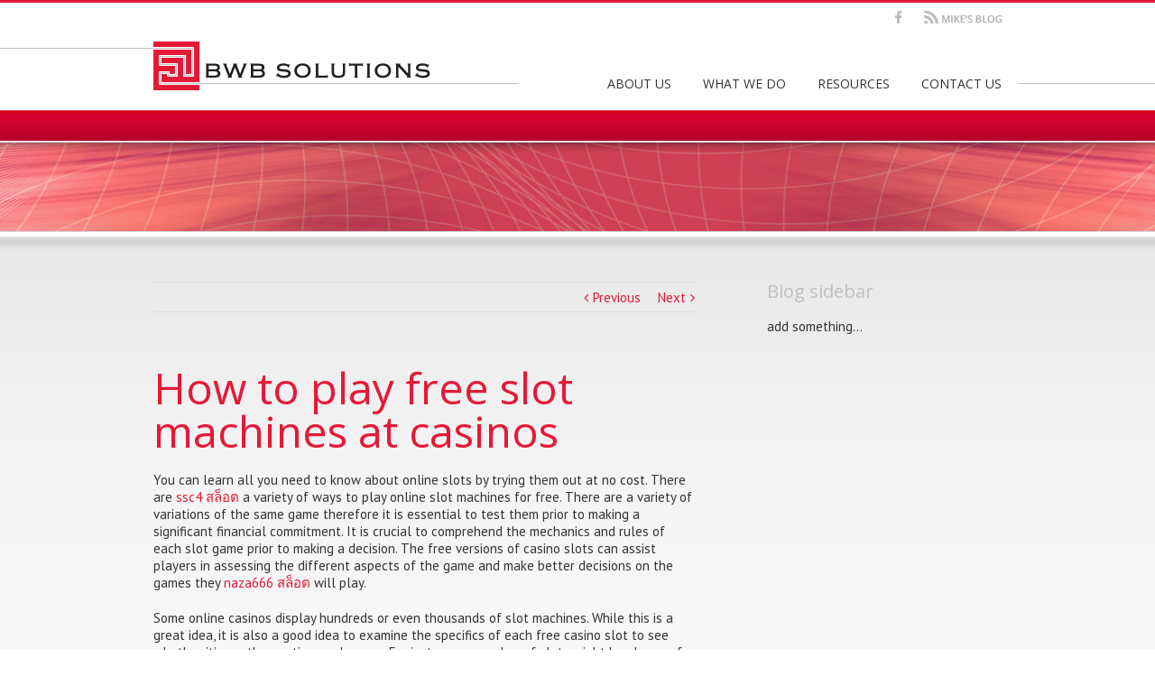

--- FILE ---
content_type: text/html; charset=UTF-8
request_url: https://bwbsolutions.com/1591-2/
body_size: 33612
content:
<!DOCTYPE html>
<html class="" lang="en-US" prefix="og: http://ogp.me/ns# fb: http://ogp.me/ns/fb#">
<head>
	
	<meta http-equiv="Content-Type" content="text/html; charset=utf-8"/>

	
	<!--[if lte IE 8]>
	<script type="text/javascript" src="https://bwbsolutions.com/wp-content/themes/Avada/assets/js/html5shiv.js"></script>
	<![endif]-->

	
	<meta name="viewport" content="width=device-width, initial-scale=1" />
							<script>
							/* You can add more configuration options to webfontloader by previously defining the WebFontConfig with your options */
							if ( typeof WebFontConfig === "undefined" ) {
								WebFontConfig = new Object();
							}
							WebFontConfig['google'] = {families: ['Open+Sans:400', 'PT+Sans:400,700']};

							(function() {
								var wf = document.createElement( 'script' );
								wf.src = 'https://ajax.googleapis.com/ajax/libs/webfont/1.5.3/webfont.js';
								wf.type = 'text/javascript';
								wf.async = 'true';
								var s = document.getElementsByTagName( 'script' )[0];
								s.parentNode.insertBefore( wf, s );
							})();
						</script>
						<meta name='robots' content='index, follow, max-image-preview:large, max-snippet:-1, max-video-preview:-1' />
	<style>img:is([sizes="auto" i], [sizes^="auto," i]) { contain-intrinsic-size: 3000px 1500px }</style>
	
	<!-- This site is optimized with the Yoast SEO plugin v26.8 - https://yoast.com/product/yoast-seo-wordpress/ -->
	<title>- BWB Solutions</title>
	<link rel="canonical" href="https://bwbsolutions.com/1591-2/" />
	<meta property="og:locale" content="en_US" />
	<meta property="og:type" content="article" />
	<meta property="og:title" content="- BWB Solutions" />
	<meta property="og:description" content="How to play free slot machines at casinos You can learn all you need to know about online slots by trying them out at no cost. There are ssc4 สล็อต a variety of ways to play online slot machines for free. There are a variety of variations of the same game therefore it is essential to test them prior to making a significant financial commitment. It is crucial to comprehend the mechanics and rules of each slot game prior to making a decision. The free versions of casino slots can assist players in assessing the different aspects of the game and make better decisions on the games they naza666 สล็อต will play. Some online casinos display hundreds or even thousands of slot machines. While this is a great idea, it is also a good idea to examine the specifics of each free casino slot to see whether it&#8217;s worth your time and money. For instance, a number of slots might be clones of an established slot, and have the same number of paylines, odds, bonus rounds and even risky games. They are easy to identify by playing for fun but they aren&#8217;t authentic. While it is essential to study the games and learn about their payout rates, you must also try free casino slots to determine if you like them before making a choice. Bonus rounds as well as other bonuses are also helpful. While playing games for free, you can experience the game by examining the payout rates. You can also test some games to see whether you like them prior to committing to real money. Casinos online will provide information about each game, including the minimum and maximum bets aswell as the RTP. [&hellip;]" />
	<meta property="og:url" content="https://bwbsolutions.com/1591-2/" />
	<meta property="og:site_name" content="BWB Solutions" />
	<meta property="article:published_time" content="2023-06-24T05:26:24+00:00" />
	<meta name="author" content="John Weiser" />
	<meta name="twitter:label1" content="Written by" />
	<meta name="twitter:data1" content="John Weiser" />
	<meta name="twitter:label2" content="Est. reading time" />
	<meta name="twitter:data2" content="4 minutes" />
	<script type="application/ld+json" class="yoast-schema-graph">{"@context":"https://schema.org","@graph":[{"@type":"Article","@id":"https://bwbsolutions.com/1591-2/#article","isPartOf":{"@id":"https://bwbsolutions.com/1591-2/"},"author":{"name":"John Weiser","@id":"https://bwbsolutions.com/#/schema/person/de6eff38fdec244b3f84972519b69015"},"headline":"No title","datePublished":"2023-06-24T05:26:24+00:00","mainEntityOfPage":{"@id":"https://bwbsolutions.com/1591-2/"},"wordCount":757,"articleSection":["What's New"],"inLanguage":"en-US"},{"@type":"WebPage","@id":"https://bwbsolutions.com/1591-2/","url":"https://bwbsolutions.com/1591-2/","name":"- BWB Solutions","isPartOf":{"@id":"https://bwbsolutions.com/#website"},"datePublished":"2023-06-24T05:26:24+00:00","author":{"@id":"https://bwbsolutions.com/#/schema/person/de6eff38fdec244b3f84972519b69015"},"inLanguage":"en-US","potentialAction":[{"@type":"ReadAction","target":["https://bwbsolutions.com/1591-2/"]}]},{"@type":"WebSite","@id":"https://bwbsolutions.com/#website","url":"https://bwbsolutions.com/","name":"BWB Solutions","description":"Dedicated to strengthening organizations social impact.","potentialAction":[{"@type":"SearchAction","target":{"@type":"EntryPoint","urlTemplate":"https://bwbsolutions.com/?s={search_term_string}"},"query-input":{"@type":"PropertyValueSpecification","valueRequired":true,"valueName":"search_term_string"}}],"inLanguage":"en-US"},{"@type":"Person","@id":"https://bwbsolutions.com/#/schema/person/de6eff38fdec244b3f84972519b69015","name":"John Weiser","image":{"@type":"ImageObject","inLanguage":"en-US","@id":"https://bwbsolutions.com/#/schema/person/image/","url":"https://secure.gravatar.com/avatar/f4fde3fc969a89d88ef1bcfab13d7cd3dbafc606c4c332737220c66be52cbc57?s=96&d=mm&r=g","contentUrl":"https://secure.gravatar.com/avatar/f4fde3fc969a89d88ef1bcfab13d7cd3dbafc606c4c332737220c66be52cbc57?s=96&d=mm&r=g","caption":"John Weiser"},"url":"https://bwbsolutions.com/author/jweiser/"}]}</script>
	<!-- / Yoast SEO plugin. -->


<link rel="alternate" type="application/rss+xml" title="BWB Solutions &raquo; Feed" href="https://bwbsolutions.com/feed/" />
<link rel="alternate" type="application/rss+xml" title="BWB Solutions &raquo; Comments Feed" href="https://bwbsolutions.com/comments/feed/" />
			<!-- For iPad Retina display -->
			<link rel="apple-touch-icon-precomposed" sizes="144x144" href="">
		
		<meta property="og:title" content=""/>
		<meta property="og:type" content="article"/>
		<meta property="og:url" content="https://bwbsolutions.com/1591-2/"/>
		<meta property="og:site_name" content="BWB Solutions"/>
		<meta property="og:description" content="How to play free slot machines at casinos

You can learn all you need to know about online slots by trying them out at no cost. There are ssc4 สล็อต a variety of ways to play online slot machines for free. There are a variety of variations of the same game therefore it is essential"/>

									<meta property="og:image" content="https://bwbsolutions.com/wp-content/uploads/logo-1.png"/>
					<script type="text/javascript">
/* <![CDATA[ */
window._wpemojiSettings = {"baseUrl":"https:\/\/s.w.org\/images\/core\/emoji\/16.0.1\/72x72\/","ext":".png","svgUrl":"https:\/\/s.w.org\/images\/core\/emoji\/16.0.1\/svg\/","svgExt":".svg","source":{"concatemoji":"https:\/\/bwbsolutions.com\/wp-includes\/js\/wp-emoji-release.min.js?ver=6.8.3"}};
/*! This file is auto-generated */
!function(s,n){var o,i,e;function c(e){try{var t={supportTests:e,timestamp:(new Date).valueOf()};sessionStorage.setItem(o,JSON.stringify(t))}catch(e){}}function p(e,t,n){e.clearRect(0,0,e.canvas.width,e.canvas.height),e.fillText(t,0,0);var t=new Uint32Array(e.getImageData(0,0,e.canvas.width,e.canvas.height).data),a=(e.clearRect(0,0,e.canvas.width,e.canvas.height),e.fillText(n,0,0),new Uint32Array(e.getImageData(0,0,e.canvas.width,e.canvas.height).data));return t.every(function(e,t){return e===a[t]})}function u(e,t){e.clearRect(0,0,e.canvas.width,e.canvas.height),e.fillText(t,0,0);for(var n=e.getImageData(16,16,1,1),a=0;a<n.data.length;a++)if(0!==n.data[a])return!1;return!0}function f(e,t,n,a){switch(t){case"flag":return n(e,"\ud83c\udff3\ufe0f\u200d\u26a7\ufe0f","\ud83c\udff3\ufe0f\u200b\u26a7\ufe0f")?!1:!n(e,"\ud83c\udde8\ud83c\uddf6","\ud83c\udde8\u200b\ud83c\uddf6")&&!n(e,"\ud83c\udff4\udb40\udc67\udb40\udc62\udb40\udc65\udb40\udc6e\udb40\udc67\udb40\udc7f","\ud83c\udff4\u200b\udb40\udc67\u200b\udb40\udc62\u200b\udb40\udc65\u200b\udb40\udc6e\u200b\udb40\udc67\u200b\udb40\udc7f");case"emoji":return!a(e,"\ud83e\udedf")}return!1}function g(e,t,n,a){var r="undefined"!=typeof WorkerGlobalScope&&self instanceof WorkerGlobalScope?new OffscreenCanvas(300,150):s.createElement("canvas"),o=r.getContext("2d",{willReadFrequently:!0}),i=(o.textBaseline="top",o.font="600 32px Arial",{});return e.forEach(function(e){i[e]=t(o,e,n,a)}),i}function t(e){var t=s.createElement("script");t.src=e,t.defer=!0,s.head.appendChild(t)}"undefined"!=typeof Promise&&(o="wpEmojiSettingsSupports",i=["flag","emoji"],n.supports={everything:!0,everythingExceptFlag:!0},e=new Promise(function(e){s.addEventListener("DOMContentLoaded",e,{once:!0})}),new Promise(function(t){var n=function(){try{var e=JSON.parse(sessionStorage.getItem(o));if("object"==typeof e&&"number"==typeof e.timestamp&&(new Date).valueOf()<e.timestamp+604800&&"object"==typeof e.supportTests)return e.supportTests}catch(e){}return null}();if(!n){if("undefined"!=typeof Worker&&"undefined"!=typeof OffscreenCanvas&&"undefined"!=typeof URL&&URL.createObjectURL&&"undefined"!=typeof Blob)try{var e="postMessage("+g.toString()+"("+[JSON.stringify(i),f.toString(),p.toString(),u.toString()].join(",")+"));",a=new Blob([e],{type:"text/javascript"}),r=new Worker(URL.createObjectURL(a),{name:"wpTestEmojiSupports"});return void(r.onmessage=function(e){c(n=e.data),r.terminate(),t(n)})}catch(e){}c(n=g(i,f,p,u))}t(n)}).then(function(e){for(var t in e)n.supports[t]=e[t],n.supports.everything=n.supports.everything&&n.supports[t],"flag"!==t&&(n.supports.everythingExceptFlag=n.supports.everythingExceptFlag&&n.supports[t]);n.supports.everythingExceptFlag=n.supports.everythingExceptFlag&&!n.supports.flag,n.DOMReady=!1,n.readyCallback=function(){n.DOMReady=!0}}).then(function(){return e}).then(function(){var e;n.supports.everything||(n.readyCallback(),(e=n.source||{}).concatemoji?t(e.concatemoji):e.wpemoji&&e.twemoji&&(t(e.twemoji),t(e.wpemoji)))}))}((window,document),window._wpemojiSettings);
/* ]]> */
</script>
<style id='wp-emoji-styles-inline-css' type='text/css'>

	img.wp-smiley, img.emoji {
		display: inline !important;
		border: none !important;
		box-shadow: none !important;
		height: 1em !important;
		width: 1em !important;
		margin: 0 0.07em !important;
		vertical-align: -0.1em !important;
		background: none !important;
		padding: 0 !important;
	}
</style>
<link rel='stylesheet' id='wp-block-library-css' href='https://bwbsolutions.com/wp-includes/css/dist/block-library/style.min.css?ver=6.8.3' type='text/css' media='all' />
<style id='classic-theme-styles-inline-css' type='text/css'>
/*! This file is auto-generated */
.wp-block-button__link{color:#fff;background-color:#32373c;border-radius:9999px;box-shadow:none;text-decoration:none;padding:calc(.667em + 2px) calc(1.333em + 2px);font-size:1.125em}.wp-block-file__button{background:#32373c;color:#fff;text-decoration:none}
</style>
<style id='global-styles-inline-css' type='text/css'>
:root{--wp--preset--aspect-ratio--square: 1;--wp--preset--aspect-ratio--4-3: 4/3;--wp--preset--aspect-ratio--3-4: 3/4;--wp--preset--aspect-ratio--3-2: 3/2;--wp--preset--aspect-ratio--2-3: 2/3;--wp--preset--aspect-ratio--16-9: 16/9;--wp--preset--aspect-ratio--9-16: 9/16;--wp--preset--color--black: #000000;--wp--preset--color--cyan-bluish-gray: #abb8c3;--wp--preset--color--white: #ffffff;--wp--preset--color--pale-pink: #f78da7;--wp--preset--color--vivid-red: #cf2e2e;--wp--preset--color--luminous-vivid-orange: #ff6900;--wp--preset--color--luminous-vivid-amber: #fcb900;--wp--preset--color--light-green-cyan: #7bdcb5;--wp--preset--color--vivid-green-cyan: #00d084;--wp--preset--color--pale-cyan-blue: #8ed1fc;--wp--preset--color--vivid-cyan-blue: #0693e3;--wp--preset--color--vivid-purple: #9b51e0;--wp--preset--gradient--vivid-cyan-blue-to-vivid-purple: linear-gradient(135deg,rgba(6,147,227,1) 0%,rgb(155,81,224) 100%);--wp--preset--gradient--light-green-cyan-to-vivid-green-cyan: linear-gradient(135deg,rgb(122,220,180) 0%,rgb(0,208,130) 100%);--wp--preset--gradient--luminous-vivid-amber-to-luminous-vivid-orange: linear-gradient(135deg,rgba(252,185,0,1) 0%,rgba(255,105,0,1) 100%);--wp--preset--gradient--luminous-vivid-orange-to-vivid-red: linear-gradient(135deg,rgba(255,105,0,1) 0%,rgb(207,46,46) 100%);--wp--preset--gradient--very-light-gray-to-cyan-bluish-gray: linear-gradient(135deg,rgb(238,238,238) 0%,rgb(169,184,195) 100%);--wp--preset--gradient--cool-to-warm-spectrum: linear-gradient(135deg,rgb(74,234,220) 0%,rgb(151,120,209) 20%,rgb(207,42,186) 40%,rgb(238,44,130) 60%,rgb(251,105,98) 80%,rgb(254,248,76) 100%);--wp--preset--gradient--blush-light-purple: linear-gradient(135deg,rgb(255,206,236) 0%,rgb(152,150,240) 100%);--wp--preset--gradient--blush-bordeaux: linear-gradient(135deg,rgb(254,205,165) 0%,rgb(254,45,45) 50%,rgb(107,0,62) 100%);--wp--preset--gradient--luminous-dusk: linear-gradient(135deg,rgb(255,203,112) 0%,rgb(199,81,192) 50%,rgb(65,88,208) 100%);--wp--preset--gradient--pale-ocean: linear-gradient(135deg,rgb(255,245,203) 0%,rgb(182,227,212) 50%,rgb(51,167,181) 100%);--wp--preset--gradient--electric-grass: linear-gradient(135deg,rgb(202,248,128) 0%,rgb(113,206,126) 100%);--wp--preset--gradient--midnight: linear-gradient(135deg,rgb(2,3,129) 0%,rgb(40,116,252) 100%);--wp--preset--font-size--small: 13px;--wp--preset--font-size--medium: 20px;--wp--preset--font-size--large: 36px;--wp--preset--font-size--x-large: 42px;--wp--preset--spacing--20: 0.44rem;--wp--preset--spacing--30: 0.67rem;--wp--preset--spacing--40: 1rem;--wp--preset--spacing--50: 1.5rem;--wp--preset--spacing--60: 2.25rem;--wp--preset--spacing--70: 3.38rem;--wp--preset--spacing--80: 5.06rem;--wp--preset--shadow--natural: 6px 6px 9px rgba(0, 0, 0, 0.2);--wp--preset--shadow--deep: 12px 12px 50px rgba(0, 0, 0, 0.4);--wp--preset--shadow--sharp: 6px 6px 0px rgba(0, 0, 0, 0.2);--wp--preset--shadow--outlined: 6px 6px 0px -3px rgba(255, 255, 255, 1), 6px 6px rgba(0, 0, 0, 1);--wp--preset--shadow--crisp: 6px 6px 0px rgba(0, 0, 0, 1);}:where(.is-layout-flex){gap: 0.5em;}:where(.is-layout-grid){gap: 0.5em;}body .is-layout-flex{display: flex;}.is-layout-flex{flex-wrap: wrap;align-items: center;}.is-layout-flex > :is(*, div){margin: 0;}body .is-layout-grid{display: grid;}.is-layout-grid > :is(*, div){margin: 0;}:where(.wp-block-columns.is-layout-flex){gap: 2em;}:where(.wp-block-columns.is-layout-grid){gap: 2em;}:where(.wp-block-post-template.is-layout-flex){gap: 1.25em;}:where(.wp-block-post-template.is-layout-grid){gap: 1.25em;}.has-black-color{color: var(--wp--preset--color--black) !important;}.has-cyan-bluish-gray-color{color: var(--wp--preset--color--cyan-bluish-gray) !important;}.has-white-color{color: var(--wp--preset--color--white) !important;}.has-pale-pink-color{color: var(--wp--preset--color--pale-pink) !important;}.has-vivid-red-color{color: var(--wp--preset--color--vivid-red) !important;}.has-luminous-vivid-orange-color{color: var(--wp--preset--color--luminous-vivid-orange) !important;}.has-luminous-vivid-amber-color{color: var(--wp--preset--color--luminous-vivid-amber) !important;}.has-light-green-cyan-color{color: var(--wp--preset--color--light-green-cyan) !important;}.has-vivid-green-cyan-color{color: var(--wp--preset--color--vivid-green-cyan) !important;}.has-pale-cyan-blue-color{color: var(--wp--preset--color--pale-cyan-blue) !important;}.has-vivid-cyan-blue-color{color: var(--wp--preset--color--vivid-cyan-blue) !important;}.has-vivid-purple-color{color: var(--wp--preset--color--vivid-purple) !important;}.has-black-background-color{background-color: var(--wp--preset--color--black) !important;}.has-cyan-bluish-gray-background-color{background-color: var(--wp--preset--color--cyan-bluish-gray) !important;}.has-white-background-color{background-color: var(--wp--preset--color--white) !important;}.has-pale-pink-background-color{background-color: var(--wp--preset--color--pale-pink) !important;}.has-vivid-red-background-color{background-color: var(--wp--preset--color--vivid-red) !important;}.has-luminous-vivid-orange-background-color{background-color: var(--wp--preset--color--luminous-vivid-orange) !important;}.has-luminous-vivid-amber-background-color{background-color: var(--wp--preset--color--luminous-vivid-amber) !important;}.has-light-green-cyan-background-color{background-color: var(--wp--preset--color--light-green-cyan) !important;}.has-vivid-green-cyan-background-color{background-color: var(--wp--preset--color--vivid-green-cyan) !important;}.has-pale-cyan-blue-background-color{background-color: var(--wp--preset--color--pale-cyan-blue) !important;}.has-vivid-cyan-blue-background-color{background-color: var(--wp--preset--color--vivid-cyan-blue) !important;}.has-vivid-purple-background-color{background-color: var(--wp--preset--color--vivid-purple) !important;}.has-black-border-color{border-color: var(--wp--preset--color--black) !important;}.has-cyan-bluish-gray-border-color{border-color: var(--wp--preset--color--cyan-bluish-gray) !important;}.has-white-border-color{border-color: var(--wp--preset--color--white) !important;}.has-pale-pink-border-color{border-color: var(--wp--preset--color--pale-pink) !important;}.has-vivid-red-border-color{border-color: var(--wp--preset--color--vivid-red) !important;}.has-luminous-vivid-orange-border-color{border-color: var(--wp--preset--color--luminous-vivid-orange) !important;}.has-luminous-vivid-amber-border-color{border-color: var(--wp--preset--color--luminous-vivid-amber) !important;}.has-light-green-cyan-border-color{border-color: var(--wp--preset--color--light-green-cyan) !important;}.has-vivid-green-cyan-border-color{border-color: var(--wp--preset--color--vivid-green-cyan) !important;}.has-pale-cyan-blue-border-color{border-color: var(--wp--preset--color--pale-cyan-blue) !important;}.has-vivid-cyan-blue-border-color{border-color: var(--wp--preset--color--vivid-cyan-blue) !important;}.has-vivid-purple-border-color{border-color: var(--wp--preset--color--vivid-purple) !important;}.has-vivid-cyan-blue-to-vivid-purple-gradient-background{background: var(--wp--preset--gradient--vivid-cyan-blue-to-vivid-purple) !important;}.has-light-green-cyan-to-vivid-green-cyan-gradient-background{background: var(--wp--preset--gradient--light-green-cyan-to-vivid-green-cyan) !important;}.has-luminous-vivid-amber-to-luminous-vivid-orange-gradient-background{background: var(--wp--preset--gradient--luminous-vivid-amber-to-luminous-vivid-orange) !important;}.has-luminous-vivid-orange-to-vivid-red-gradient-background{background: var(--wp--preset--gradient--luminous-vivid-orange-to-vivid-red) !important;}.has-very-light-gray-to-cyan-bluish-gray-gradient-background{background: var(--wp--preset--gradient--very-light-gray-to-cyan-bluish-gray) !important;}.has-cool-to-warm-spectrum-gradient-background{background: var(--wp--preset--gradient--cool-to-warm-spectrum) !important;}.has-blush-light-purple-gradient-background{background: var(--wp--preset--gradient--blush-light-purple) !important;}.has-blush-bordeaux-gradient-background{background: var(--wp--preset--gradient--blush-bordeaux) !important;}.has-luminous-dusk-gradient-background{background: var(--wp--preset--gradient--luminous-dusk) !important;}.has-pale-ocean-gradient-background{background: var(--wp--preset--gradient--pale-ocean) !important;}.has-electric-grass-gradient-background{background: var(--wp--preset--gradient--electric-grass) !important;}.has-midnight-gradient-background{background: var(--wp--preset--gradient--midnight) !important;}.has-small-font-size{font-size: var(--wp--preset--font-size--small) !important;}.has-medium-font-size{font-size: var(--wp--preset--font-size--medium) !important;}.has-large-font-size{font-size: var(--wp--preset--font-size--large) !important;}.has-x-large-font-size{font-size: var(--wp--preset--font-size--x-large) !important;}
:where(.wp-block-post-template.is-layout-flex){gap: 1.25em;}:where(.wp-block-post-template.is-layout-grid){gap: 1.25em;}
:where(.wp-block-columns.is-layout-flex){gap: 2em;}:where(.wp-block-columns.is-layout-grid){gap: 2em;}
:root :where(.wp-block-pullquote){font-size: 1.5em;line-height: 1.6;}
</style>
<link rel='stylesheet' id='avada-stylesheet-css' href='https://bwbsolutions.com/wp-content/themes/bwbsolutions/style.css?ver=3.1.1' type='text/css' media='all' />
<!--[if lte IE 9]>
<link rel='stylesheet' id='avada-shortcodes-css' href='https://bwbsolutions.com/wp-content/themes/Avada/shortcodes.css?ver=3.1.1' type='text/css' media='all' />
<![endif]-->
<link rel='stylesheet' id='fontawesome-css' href='https://bwbsolutions.com/wp-content/themes/Avada/assets/fonts/fontawesome/font-awesome.css?ver=3.1.1' type='text/css' media='all' />
<!--[if lte IE 9]>
<link rel='stylesheet' id='avada-IE-fontawesome-css' href='https://bwbsolutions.com/wp-content/themes/Avada/assets/fonts/fontawesome/font-awesome.css?ver=3.1.1' type='text/css' media='all' />
<![endif]-->
<!--[if lte IE 8]>
<link rel='stylesheet' id='avada-IE8-css' href='https://bwbsolutions.com/wp-content/themes/Avada/assets/css/ie8.css?ver=3.1.1' type='text/css' media='all' />
<![endif]-->
<!--[if IE]>
<link rel='stylesheet' id='avada-IE-css' href='https://bwbsolutions.com/wp-content/themes/Avada/assets/css/ie.css?ver=3.1.1' type='text/css' media='all' />
<![endif]-->
<link rel='stylesheet' id='avada-iLightbox-css' href='https://bwbsolutions.com/wp-content/themes/Avada/ilightbox.css?ver=3.1.1' type='text/css' media='all' />
<link rel='stylesheet' id='avada-animations-css' href='https://bwbsolutions.com/wp-content/themes/Avada/animations.css?ver=3.1.1' type='text/css' media='all' />
<script type="text/javascript" src="https://bwbsolutions.com/wp-includes/js/jquery/jquery.min.js?ver=3.7.1" id="jquery-core-js"></script>
<script type="text/javascript" src="https://bwbsolutions.com/wp-includes/js/jquery/jquery-migrate.min.js?ver=3.4.1" id="jquery-migrate-js"></script>
<link rel="https://api.w.org/" href="https://bwbsolutions.com/wp-json/" /><link rel="alternate" title="JSON" type="application/json" href="https://bwbsolutions.com/wp-json/wp/v2/posts/1591" /><link rel="EditURI" type="application/rsd+xml" title="RSD" href="https://bwbsolutions.com/xmlrpc.php?rsd" />
<meta name="generator" content="WordPress 6.8.3" />
<link rel='shortlink' href='https://bwbsolutions.com/?p=1591' />
<link rel="alternate" title="oEmbed (JSON)" type="application/json+oembed" href="https://bwbsolutions.com/wp-json/oembed/1.0/embed?url=https%3A%2F%2Fbwbsolutions.com%2F1591-2%2F" />
<link rel="alternate" title="oEmbed (XML)" type="text/xml+oembed" href="https://bwbsolutions.com/wp-json/oembed/1.0/embed?url=https%3A%2F%2Fbwbsolutions.com%2F1591-2%2F&#038;format=xml" />
<!--[if IE 9]> <script>var _fusionParallaxIE9 = true;</script> <![endif]-->		<style type="text/css" id="wp-custom-css">
			.ginput_container_text input {
     -webkit--width: 100% !important; 
      -khtml-width: 100% !important; 
      -moz--width: 100% !important; 
      -ms-width: 100% !important;
}

/*
Theme Name: BWB Solutions
Description: BWB Solutions Theme - Updated 8-31-2013
Author: Infrontweb.com, LLC
Author URI: http://infrontweb.com
Version: 3.1.1
Template: Avada
*/

@import url("../Avada/style.css");

/* Main Styles ------------------------------*/
#header .normal_logo {display: inherit;}
#header {height: 130px; background: no-repeat scroll 50% 0 transparent;}

.button .fontawesome-icon { margin: 0; position: relative; top: 7px; right: 5px; }
.button .pull-right .fontawesome-icon {left: 5px;}
.fontawesome-icon.small.circle-yes {line-height: 18px;}
body #sidebar a { color: #ffffff !important; }
body .post-content a:hover, body #sidebar .widget li a:hover, .footer-area .footer-widget-col a:hover { color: #333333 !important; }
.red-row { color: #FFF; display: inline-block; float: right; margin-top: 7px; padding-right: 0px; padding-left: 35px; font-size: 12px; }
a.red-row:hover {color: #333333;}

.footer-area .social_links a:hover { border-bottom: none !important; }
.cb-col {min-height: 80px;}
.home .one_third {min-height: 318px;}
#main {padding-top: 25px; padding-bottom: 20px;}
.home .one_third img { min-width: 100%; border-bottom-width: 2px; border-bottom-style: solid; border-bottom-color: #e51937; padding-bottom: 20px; }
.home h2 { font-weight: bold !important; margin-top: 10px !important; }
.home h2.build {color: #e51937 !important;}
.home h2.plan, h1 span {color: #808080 !important;}
.home .more a { float: left; font-size: 16px; font-weight: bold; text-transform: uppercase; }
.home .more a:after {font-size: 14px;}

.footer-area { border-top-width: 2px; }
.footer-area .one_half.last {margin-right: 0 !important;}

.post-content h1 {margin-top: 10px; margin-bottom: 20px;}
.wp-post-image {border-bottom-width: 2px; border-bottom-style: solid; border-bottom-color: #e51937; padding-bottom: 20px; height: 113px;}

nav#nav { margin-top: 32px; }
#nav ul a, #nav li.current-menu-ancestor a {
  border: none;
  font-weight: bold;
  text-transform: uppercase;
}
#nav ul ul { border-top-width: 2px; border-top-style: solid; border-top-color: #333; }
#nav ul li:hover ul {margin-top: -3px;}


/* Sidebar Styles ------------------------------*/
.widget-bkg-style { background-image: url(../../../wp-content/uploads/widget-bg.png); background-repeat: no-repeat; 
border: 10px solid #dddddd; padding: 10px; color: #ffffff; background-color: #656565; }
body #sidebar .widget_text h3 { 
color: #ffffff !important; 
font-weight: bold; 
border-bottom-width: 1px; border-bottom-style: solid; border-bottom-color: #FFF; 
font-size: 20px !important; 
padding-bottom: 2px; 
}
.widget-bkg-style li { border: none; }

body #sidebar .widget li a {
  border: medium none;
  color: #FFFFFF !important;
  line-height: 17px;
  padding: 5px 0;
}


.sidebar-top-img { 
	background-image: url(../../../wp-content/uploads/bwb_interior_sidebar_banner.jpg); background-repeat: repeat; background-position: left; 
	padding: 0px; 
	height: 113px;
}
.widget-bkg-style h4 { margin-bottom: 5px; font-size: 20px; }
.widget-bkg-style p { margin-top: 5px; }
.partner-row {margin-bottom: 15px; height: 60px;}
.fontawesome-icon.circle-no.medium {
  margin-top: 1px;
  width: 20px;
}
#sidebar .widget {margin-bottom: 30px;}


/* End Main Styles */

/* Revolution Slider Styles ------------------------------*/
#layerslider-wrapper .ls-shadow-bottom, .rev_slider_wrapper .shadow-right {z-index: 0;}

/* End Revolution Slider Styles */

/* Form Styles ------------------------------*/
input#s, #comment-input input, #comment-textarea textarea, .comment-form-comment textarea, .input-text, 
	body .wpcf7-form .wpcf7-text, .wpcf7-form .wpcf7-quiz, .wpcf7-form .wpcf7-number, body .wpcf7-form textarea 
	 {
  background-color: #f9f9f9 !important;
  border: 1px solid #D3D6D9 !important;
  border-radius: 2px;
  text-indent: 5px;
  box-shadow: 0 3px 3px rgba(0, 0, 0, 0.07) inset, 0 0 0 #000000;
  min-height: 40px; min-width: 99.691%;
  margin: 0; padding: 0;
}
input#s:focus, #comment-input input:focus, #comment-textarea textarea:focus, .comment-form-comment textarea:focus, .input-text:focus,
 body .wpcf7-form .wpcf7-text:focus, .wpcf7-form .wpcf7-quiz:focus, .wpcf7-form .wpcf7-number:focus, body .wpcf7-form textarea:focus {
  background-color: #fff !important;
  border-color: rgba(82, 168, 236, 0.6) !important;
  box-shadow: 0 3px 3px rgba(0, 0, 0, 0.075) inset, 0 0 6px rgba(82, 168, 236, 0.6) !important;
  outline: 0 none;
}
textarea {resize: none; padding-top: 12px !important;}
input[type="submit"] {cursor: pointer; border-radius: 2px !important;}
input[type="submit"].button100 {min-height: 40px; width: 100%;}

	/* CF7 Styles ------------------------------*/
	.wpcf7-form p {margin: 0 !important;}
	.wpcf7-form-control {margin: 0 0 15px !important;}
	.wpcf7-form-control.wpcf7-submit {margin: 10px 0 0 !important;}
	body span.wpcf7-not-valid-tip {
	  background: none repeat scroll 0 0 #fcf2f2;
	  border: 1px solid #CC0404;
	  border-radius: 2px;
	  font-size: 12px;
	  min-height: 31px; width: 99.75%;
	  left: 0; top: -18px;
	  text-indent: 5px;
	  margin: 0; padding: 9px 0 0;
	  vertical-align: middle;
	  box-shadow: 0 3px 3px rgba(204, 4, 4, 0.07) inset, 0 0 0 #000000;
	  position: absolute;
	  z-index: 100;
	}
	body div.wpcf7-validation-errors {border: none; color: #cc0404; text-align: center;}
	body div.wpcf7-response-output {margin: 0 auto 0; padding: 0;}
	.wpcf7-form label { font-weight: bold; }

	/* CF7 Advanced Styles ------------------------------*/
	.cf7-fa-icon {position: relative; left: 10px; top: 30px; z-index: 1; font-size: 14px;}
	.cf7-adv input[type=text], .cf7-adv input[type=tel], .cf7-adv input[type=number], .cf7-adv input[type=email], .cf7-adv textarea { text-indent: 30px !important;}
	.cf7-adv .wpcf7-form-control {margin: 0 !important;}
	.cf7-adv .wpcf7-form-control.wpcf7-submit {margin: 25px 0 0 !important;}
	body .cf7-adv span.wpcf7-not-valid-tip {top: -10px;}
	.wpcf7-form .one_half, .wpcf7-form .one_third, .wpcf7-form .two_third, .wpcf7-form .three_fourth, .wpcf7-form .one_fourth {
 	 margin-bottom: 0;
	}

/* End Form & CF7 Styles */



/* Footer Styles ------------------------------*/
.footer-area .more a:after {color: inherit !important;}

	/* Social Icon Styles ------------------------------*/
	#footer .social-networks li { margin: 0 0 0 10px !important; font-family: FontAwesome; height: 28px; max-width: 28px;
	 background: #393939;
	 background: -webkit-gradient(linear, left top, left bottom, color-stop(0%,#565656), color-stop(100%,#2a2a2a));
	 background: -moz-linear-gradient(center top, #565656 0%, #2a2a2a 100%); 
	 border: 1px solid #333;
	 border-radius: 2px;
	 box-shadow: 0 2px 2px rgba(0, 0, 0, 0.3);
	 text-shadow: 0px 1px 1px rgba(0, 0, 0, 1);
	 }
	#footer .social-networks li:hover { color: #BFBFBF; }
	#footer .social-networks .rss a, #footer .social-networks .twitter a, #footer .social-networks .linkedin a, #footer .social-networks .facebook a, #footer .social-networks .youtube a, #footer .social-networks .google a { 
	height: 28px !important; width: 28px !important; background-image: none !important; position: relative; top: -20px; }
	#footer .social-networks li:before { position: relative; left: 8px; top: 5px; font-size: 14px; }
	#footer .social-networks li.facebook:before {content: "\f09a";}
	#footer .social-networks li.linkedin:before {content: "\f0e1";}
	#footer .social-networks li.youtube:before {content: "\f167";}
	#footer .social-networks li.rss:before {content: "\f09e";} 
	#footer .social-networks li.twitter:before {content: "\f099";}
	#footer .social-networks li.google:before  {content: "\f0d5";}

/* End Footer Styles */



/* Webkit Only CSS 

@media screen and (-webkit-min-device-pixel-ratio:0) {

input, textarea {-webkit-appearance: checkbox !important;}
.cf7-fa-icon {top: 32px;}
}
*/

/* Smartphones (portrait and landscape) ----------- */
@media only screen 
and (min-device-width : 320px) 
and (max-device-width : 480px) {
.button .fontawesome-icon {display: none !important;}
#footer .social-networks li:before { left: 0px; }
textarea::-webkit-input-placeholder { padding-left: 29px; }
input::-webkit-input-placeholder { padding-top: 2px; }
#main { padding-top: 10px; padding-bottom: 0 !important; }
.columns { margin-bottom: 0; }
.footer-area .columns .col { padding-bottom: 0 !important;}
.sidebar-top-img { display: none; }
nav#nav { margin-top: 24px; }
#header .logo {min-height: 54px;}
.red-row {color: #e51937 !important; }
}

/* Smartphones (landscape) ----------- */
@media only screen 
and (min-width : 321px) {
/* Styles */
}

/* Smartphones (portrait) ----------- */
@media only screen 
and (max-width : 320px) {
/* Styles */
}

/* iPads (portrait and landscape) ----------- */
@media only screen 
and (min-device-width : 768px) 
and (max-device-width : 1024px) {
textarea::-webkit-input-placeholder { padding-left: 29px !important; }
.fontawesome-icon.small.circle-yes {line-height: 18px;}
#header { background-image: none; }
}

/* iPads (landscape) ----------- */
@media only screen 
and (min-device-width : 768px) 
and (max-device-width : 1024px) 
and (orientation : landscape) {
/* Styles */
}

/* iPads (portrait) ----------- */
@media only screen 
and (min-device-width : 768px) 
and (max-device-width : 1024px) 
and (orientation : portrait) {
/* Styles */
}


.ginput_container_text input {
    width: 100% !important;
}
.ginput_container_text input {
     -webkit--width: 100% !important; 
      -khtml-width: 100% !important; 
      -moz--width: 100% !important; 
      -ms-width: 100% !important;
}
@media only screen and (min-width: 641px){
.gform_wrapper .top_label li.gfield.gf_left_half div:not(.ginput_container_date) input.large, .gform_wrapper .top_label li.gfield.gf_left_half div:not(.ginput_container_date) input.medium, .gform_wrapper .top_label li.gfield.gf_left_half div:not(.ginput_container_date) select.large, .gform_wrapper .top_label li.gfield.gf_left_half div:not(.ginput_container_date) select.medium, .gform_wrapper .top_label li.gfield.gf_right_half div:not(.ginput_container_date) input.large, .gform_wrapper .top_label li.gfield.gf_right_half div:not(.ginput_container_date) input.medium, .gform_wrapper .top_label li.gfield.gf_right_half div:not(.ginput_container_date) select.large, .gform_wrapper .top_label li.gfield.gf_right_half div:not(.ginput_container_date) select.medium {
    width: 100% !important;
}

}		</style>
		<style id='avada-stylesheet-inline-css' type='text/css'>@font-face{font-family:;src:;font-weight: normal;font-style: normal;}.Avada_403{color:green;}body,html,html body.custom-background{background-color:#ffffff;}#main,#slidingbar,.fusion-footer-copyright-area,.fusion-footer-widget-area,.fusion-page-title-bar,.fusion-secondary-header,.header-v4 #small-nav,.header-v5 #small-nav,.sticky-header .sticky-shadow,.tfs-slider .slide-content-container{padding-left:30px;padding-right:30px;}.width-100 .fusion-section-separator,.width-100 .nonhundred-percent-fullwidth{padding-left:30px;padding-right:30px;margin-left:-30px;margin-right:-30px;}.width-100 .fullwidth-box,.width-100 .fusion-section-separator{margin-left:-30px!important;margin-right:-30px!important;}.fusion-mobile-menu-design-modern .fusion-mobile-nav-holder li a{padding-left:30px;padding-right:30px;}.fusion-mobile-menu-design-modern .fusion-mobile-nav-holder .fusion-mobile-nav-item .fusion-open-submenu{padding-right:35px;}.fusion-mobile-menu-design-modern .fusion-mobile-nav-holder .fusion-mobile-nav-item a{padding-left:30px;padding-right:30px;}.fusion-mobile-menu-design-modern .fusion-mobile-nav-holder .fusion-mobile-nav-item li a{padding-left:39px;}.fusion-mobile-menu-design-modern .fusion-mobile-nav-holder .fusion-mobile-nav-item li li a{padding-left:48px;}.fusion-mobile-menu-design-modern .fusion-mobile-nav-holder .fusion-mobile-nav-item li li li a{padding-left:57px;}.fusion-mobile-menu-design-modern .fusion-mobile-nav-holder .fusion-mobile-nav-item li li li li a{padding-left:66px;}.event-is-recurring:hover,.tooltip-shortcode,a:hover{color:#e51937;}#main .about-author .title a:hover,#main .post h2 a:hover,#slidingbar-area .fusion-accordian .panel-title a:hover,#slidingbar-area .widget li.recentcomments:hover:before,#slidingbar-area ul li a:hover,#wrapper .fusion-widget-area .current-menu-item > a,#wrapper .fusion-widget-area .current-menu-item > a:before,#wrapper .fusion-widget-area .current_page_item > a,#wrapper .fusion-widget-area .current_page_item > a:before,#wrapper .jtwt .jtwt_tweet a:hover,.content-box-percentage,.fusion-accordian .panel-title a:hover,.fusion-content-widget-area .widget .recentcomments:hover:before,.fusion-content-widget-area .widget li a:hover,.fusion-content-widget-area .widget li a:hover:before,.fusion-content-widget-area .widget_archive li a:hover:before,.fusion-content-widget-area .widget_categories li a:hover,.fusion-content-widget-area .widget_categories li a:hover:before,.fusion-content-widget-area .widget_links li a:hover:before,.fusion-content-widget-area .widget_nav_menu li a:hover:before,.fusion-content-widget-area .widget_pages li a:hover:before,.fusion-content-widget-area .widget_recent_entries li a:hover:before,.fusion-copyright-notice a:hover,.fusion-date-and-formats .fusion-format-box i,.fusion-filters .fusion-filter.fusion-active a,.fusion-footer-widget-area .fusion-accordian .panel-title a:hover,.fusion-footer-widget-area .fusion-tabs-widget .tab-holder .news-list li .post-holder a:hover,.fusion-footer-widget-area .widget li a:hover:before,.fusion-footer-widget-area .widget li.recentcomments:hover:before,.fusion-footer-widget-area a:hover,.fusion-footer-widget-area ul li a:hover,.fusion-login-box a:hover,.fusion-popover,.fusion-read-more:hover:after,.gform_wrapper span.ginput_product_price,.gform_wrapper span.ginput_total,.ginput_shipping_price,.more a:hover:after,.pagination-next:hover:after,.pagination-prev:hover:before,.price > .amount,.price ins .amount,.project-content .project-info .project-info-box a:hover,.side-nav .arrow:hover:after,.side-nav li.current_page_ancestor > a,.side-nav ul > li.current_page_item > a,.single-navigation a[rel=next]:hover:after,.single-navigation a[rel=prev]:hover:before,.slidingbar-area .widget li a:hover:before,.slidingbar-area a:hover,.star-rating span:before,.star-rating:before,.tooltip-shortcode,h5.toggle:hover a,span.dropcap{color:#e51937;}.fusion-accordian .panel-title a:hover .fa-fusion-box{background-color:#e51937 !important;border-color:#e51937 !important;}.fusion-content-widget-area .fusion-image-wrapper .fusion-rollover .fusion-rollover-content a:hover{color:#333333;}.star-rating span:before,.star-rating:before{color:#e51937;}#slidingbar-area .tagcloud a:hover,.fusion-footer-widget-area .tagcloud a:hover,.tagcloud a:hover{color:#FFFFFF;text-shadow:none;-webkit-text-shadow:none;-moz-text-shadow:none;}#nav ul li > a:hover,#sticky-nav ul li > a:hover,#wrapper .fusion-tabs-widget .tab-holder .tabs li.active a,#wrapper .fusion-tabs.classic .nav-tabs > li.active .tab-link,#wrapper .fusion-tabs.classic .nav-tabs > li.active .tab-link:focus,#wrapper .fusion-tabs.classic .nav-tabs > li.active .tab-link:hover,#wrapper .fusion-tabs.vertical-tabs.classic .nav-tabs > li.active .tab-link,#wrapper .post-content blockquote,.fusion-filters .fusion-filter.fusion-active a,.fusion-hide-pagination-text .pagination-next:hover,.fusion-hide-pagination-text .pagination-prev:hover,.pagination .current,.pagination a.inactive:hover,.progress-bar-content,.reading-box,.tagcloud a:hover{border-color:#e51937;}#wrapper .side-nav li.current_page_item a{border-right-color:#e51937;border-left-color:#e51937;}#toTop:hover,#wrapper .search-table .search-button input[type="submit"]:hover,.circle-yes ul li:before,.fusion-accordian .panel-title .active .fa-fusion-box,.fusion-date-and-formats .fusion-date-box,.pagination .current,.progress-bar-content,.table-2 table thead,.tagcloud a:hover,ul.arrow li:before,ul.circle-yes li:before{background-color:#e51937;}#fusion-gmap-container,#main,#sliders-container,#wrapper,.fusion-separator .icon-wrapper,body,html{background-color:#ffffff;}.fusion-footer-widget-area{background-color:#E2E2E2;border-color:#bebdbd;border-top-width:12px;padding-top:43px;padding-bottom:40px;}#wrapper .fusion-footer-widget-area .fusion-tabs-widget .tab-holder .tabs li{border-color:#E2E2E2;}.fusion-footer-copyright-area{background-color:#E2E2E2;border-color:#E2E2E2;border-top-width:1px;padding-top:18px;padding-bottom:16px;}.sep-boxed-pricing .panel-heading{background-color:#c46262;border-color:#c46262;}.full-boxed-pricing.fusion-pricing-table .standout .panel-heading h3,.fusion-pricing-table .panel-body .price .decimal-part,.fusion-pricing-table .panel-body .price .integer-part{color:#c46262;}.fusion-image-wrapper .fusion-rollover{background-image:linear-gradient(top, #e89090 0%, #e51937 100%);background-image:-webkit-gradient(linear, left top, left bottom, color-stop(0, #e89090), color-stop(1, #e51937));background-image:filter: progid:DXImageTransform.Microsoft.gradient(startColorstr=#e89090, endColorstr=#e51937), progid: DXImageTransform.Microsoft.Alpha(Opacity=0);background-image:-webkit-linear-gradient(top, #e89090 0%, #e51937 100%);background-image:-moz-linear-gradient(top, #e89090 0%, #e51937 100%);background-image:-ms-linear-gradient(top, #e89090 0%, #e51937 100%);background-image:-o-linear-gradient(top, #e89090 0%, #e51937 100%);}.no-cssgradients .fusion-image-wrapper .fusion-rollover{background:#e89090;}.fusion-image-wrapper:hover .fusion-rollover{filter:progid:DXImageTransform.Microsoft.gradient(startColorstr=#e89090, endColorstr=#e51937), progid: DXImageTransform.Microsoft.Alpha(Opacity=100);}#main .comment-submit,#reviews input#submit,.button-default,.button.default,.comment-form input[type="submit"],.fusion-button-default,.fusion-portfolio-one .fusion-button,.gform_page_footer input[type="button"],.gform_wrapper .button,.gform_wrapper .gform_button,.post-password-form input[type="submit"],.ticket-selector-submit-btn[type=submit]{background:#e89090;color:#ffffff;background-image:-webkit-gradient( linear, left bottom, left top, from( #e51937 ), to( #e89090 ) );background-image:linear-gradient( to top, #e51937, #e89090 );background-image:-webkit-linear-gradient( to top, #e51937, #e89090 );background-image:-moz-linear-gradient( to top, #e51937, #e89090 );background-image:-ms-linear-gradient( to top, #e51937, #e89090 );background-image:-o-linear-gradient( to top, #e51937, #e89090 );filter:progid:DXImageTransform.Microsoft.gradient(startColorstr=#e89090, endColorstr=#e51937);transition:all .2s;-webkit-transition:all .2s;-moz-transition:all .2s;-ms-transition:all .2s;-o-transition:all .2s;}.link-type-button-bar .fusion-read-more,.no-cssgradients #main .comment-submit,.no-cssgradients #reviews input#submit,.no-cssgradients .button-default,.no-cssgradients .button.default,.no-cssgradients .comment-form input[type="submit"],.no-cssgradients .fusion-button-default,.no-cssgradients .fusion-portfolio-one .fusion-button,.no-cssgradients .gform_page_footer input[type="button"],.no-cssgradients .gform_wrapper .button,.no-cssgradients .gform_wrapper .gform_button,.no-cssgradients .post-password-form input[type="submit"],.no-cssgradients .ticket-selector-submit-btn[type="submit"]{background:#e89090;}#main .comment-submit:hover,#reviews input#submit:hover,.button-default:hover,.button.default:hover,.comment-form input[type="submit"]:hover,.fusion-button-default:hover,.fusion-portfolio-one .fusion-button:hover,.gform_page_footer input[type="button"]:hover,.gform_wrapper .button:hover,.gform_wrapper .gform_button:hover,.post-password-form input[type="submit"]:hover,.ticket-selector-submit-btn[type="submit"]:hover{background:#96c346;color:#ffffff;filter:progid:DXImageTransform.Microsoft.gradient(startColorstr=#96c346, endColorstr=#96c346);}.no-cssgradients #main .comment-submit:hover,.no-cssgradients #reviews input#submit:hover,.no-cssgradients .button-default:hover,.no-cssgradients .comment-form input[type="submit"]:hover,.no-cssgradients .fusion-button-default:hover,.no-cssgradients .fusion-portfolio-one .fusion-button:hover,.no-cssgradients .gform_page_footer input[type="button"]:hover,.no-cssgradients .gform_wrapper .button:hover,.no-cssgradients .gform_wrapper .gform_button:hover,.no-cssgradients .ticket-selector-submit-btn[type="submit"]:hover,.no-cssgradinets .button.default:hover,.no-cssgradinets .post-password-form input[type="submit"]:hover{background:#96c346 !important;}.link-type-button-bar .fusion-read-more,.link-type-button-bar .fusion-read-more:after,.link-type-button-bar .fusion-read-more:before{color:#ffffff;}.link-type-button-bar .fusion-read-more:hover,.link-type-button-bar .fusion-read-more:hover:after,.link-type-button-bar .fusion-read-more:hover:before,.link-type-button-bar.link-area-box:hover .fusion-read-more,.link-type-button-bar.link-area-box:hover .fusion-read-more:after,.link-type-button-bar.link-area-box:hover .fusion-read-more:before{color:#ffffff !important;}.fusion-image-wrapper .fusion-rollover .fusion-rollover-gallery,.fusion-image-wrapper .fusion-rollover .fusion-rollover-link{background-color:#333333;width:calc(15px * 2.41);height:calc(15px * 2.41);}.fusion-image-wrapper .fusion-rollover .fusion-rollover-content .fusion-product-buttons a:before,.fusion-image-wrapper .fusion-rollover .fusion-rollover-content .fusion-rollover-categories,.fusion-image-wrapper .fusion-rollover .fusion-rollover-content .fusion-rollover-categories a,.fusion-image-wrapper .fusion-rollover .fusion-rollover-content .fusion-rollover-title a,.fusion-image-wrapper .fusion-rollover .fusion-rollover-content .price *,.fusion-image-wrapper .fusion-rollover .fusion-rollover-content a,.fusion-rollover .fusion-rollover-content .fusion-rollover-title{color:#333333;}.fusion-page-title-bar{border-color:#d2d3d4;background-image:url("//bwbsolutions.com/wp-content/uploads/top-banner-1.jpg");background-color:#f57f7f;background-size:cover;height:100px;-webkit-background-size:cover;-moz-background-size:cover;-ms-background-size:cover;-o-background-size:cover;}#slidingbar-area .widget-title,#slidingbar-area h3,.fusion-footer-widget-area .widget-title,.fusion-footer-widget-area h3{font-family:'Open Sans';font-size:13px;font-weight:400;line-height:1.5;letter-spacing:0px;}.fusion-footer-copyright-area > .fusion-row,.fusion-footer-widget-area > .fusion-row{padding-left:0px;padding-right:0px;}.fontawesome-icon.circle-yes{background-color:#333333;}.content-box-shortcode-timeline,.fontawesome-icon.circle-yes{border-color:#333333;}.fontawesome-icon,.fontawesome-icon.circle-yes,.post-content .error-menu li:after,.post-content .error-menu li:before{color:#ffffff;}.fusion-title .title-sep,.fusion-title.sep-underline,.product .product-border{border-color:#e0dede;}.checkout .payment_methods .payment_box,.post-content blockquote,.review blockquote q{background-color:#f6f6f6;}.fusion-testimonials .author:after{border-top-color:#f6f6f6;}.post-content blockquote,.review blockquote q{color:#747474;}#nav ul li ul li a,#reviews #comments > h2,#sticky-nav ul li ul li a,#wrapper #nav ul li ul li > a,#wrapper #sticky-nav ul li ul li > a,.avada-container h3,.comment-form input[type="submit"],.ei-title h3,.fusion-blog-shortcode .fusion-timeline-date,.fusion-image-wrapper .fusion-rollover .fusion-rollover-content .fusion-rollover-categories,.fusion-image-wrapper .fusion-rollover .fusion-rollover-content .fusion-rollover-title,.fusion-image-wrapper .fusion-rollover .fusion-rollover-content .price,.fusion-image-wrapper .fusion-rollover .fusion-rollover-content a,.fusion-load-more-button,.fusion-main-menu .sub-menu,.fusion-main-menu .sub-menu li a,.fusion-megamenu-widgets-container,.fusion-megamenu-wrapper .fusion-megamenu-submenu > a:hover,.fusion-page-title-bar h3,.gform_page_footer input[type="button"],.gform_page_footer input[type=button],.gform_wrapper .button,.gform_wrapper .gfield_description,.gform_wrapper .gform_button,.gform_wrapper label,.meta .fusion-date,.more,.post-content blockquote,.review blockquote div strong,.review blockquote q,.ticket-selector-submit-btn[type=submit],body{font-family:'PT Sans';font-weight:400;letter-spacing:0px;}#nav ul li ul li a,#reviews #comments > h2,#side-header .fusion-contact-info,#side-header .header-social .top-menu,#sticky-nav ul li ul li a,#wrapper #nav ul li ul li > a,#wrapper #sticky-nav ul li ul li > a,.avada-container h3,.comment-form input[type="submit"],.ei-title h3,.fusion-accordian .panel-body,.fusion-image-wrapper .fusion-rollover .fusion-rollover-content .fusion-rollover-categories,.fusion-image-wrapper .fusion-rollover .fusion-rollover-content .fusion-rollover-title,.fusion-image-wrapper .fusion-rollover .fusion-rollover-content .price,.fusion-image-wrapper .fusion-rollover .fusion-rollover-content a,.fusion-main-menu .sub-menu,.fusion-main-menu .sub-menu li a,.fusion-megamenu-widgets-container,.fusion-megamenu-wrapper .fusion-megamenu-submenu > a:hover,.fusion-page-title-bar h3,.gform_page_footer input[type=button],.meta .fusion-date,.more,.post-content blockquote,.review blockquote div strong,.review blockquote q,.ticket-selector-submit-btn[type=submit],body{line-height:1.33;}#slidingbar-area .slide-excerpt h2,#slidingbar-area ul,.counter-box-content,.fusion-alert,.fusion-blog-layout-timeline .fusion-timeline-date,.fusion-footer-widget-area .slide-excerpt h2,.fusion-footer-widget-area ul,.fusion-progressbar .progress-title,.fusion-tabs-widget .tab-holder .news-list li .post-holder .meta,.fusion-tabs-widget .tab-holder .news-list li .post-holder a,.gform_wrapper .gfield_description,.gform_wrapper label,.jtwt .jtwt_tweet,.post-content blockquote,.project-content .project-info h4,.review blockquote q,.sidebar .jtwt .jtwt_tweet,.sidebar .slide-excerpt h2,body{font-size:15px;}#reviews #comments > h2,#wrapper .fusion-tabs-widget .tab-holder .news-list li .post-holder .meta,#wrapper .meta,.fusion-blog-timeline-layout .fusion-timeline-date,.fusion-main-menu .fusion-custom-menu-item-contents,.fusion-rollover .price .amount,.post .post-content,.post-content blockquote,.project-content .project-info h4,.review blockquote div,.search input,.sidebar .fusion-tabs-widget .tab-holder .tabs li a,.sidebar .jtwt,.sidebar .widget .recentcomments,.sidebar .widget_archive li,.sidebar .widget_categories li,.sidebar .widget_layered_nav li,.sidebar .widget_links li,.sidebar .widget_meta li,.sidebar .widget_nav_menu li,.sidebar .widget_pages li,.sidebar .widget_product_categories li,.sidebar .widget_recent_entries li,.title-row,body,body .sidebar .fusion-tabs-widget .tab-holder .tabs li a{color:#333333;}#slidingbar-area h3,.avada-container h3,.comment-form input[type="submit"],.fusion-footer-widget-area h3,.fusion-load-more-button,.gform_page_footer input[type="button"],.gform_wrapper .button,.gform_wrapper .gform_button,.project-content .project-info h4,.review blockquote div strong,.ticket-selector-submit-btn[type="submit"]{font-weight:bold;}.meta .fusion-date,.post-content blockquote,.review blockquote q{font-style:italic;}.fusion-page-title-bar .fusion-breadcrumbs,.fusion-page-title-bar .fusion-breadcrumbs li,.fusion-page-title-bar .fusion-breadcrumbs li a{font-size:10px;}#wrapper .side-nav li a{font-size:14px;}.sidebar .widget h4{font-size:20px;}.fusion-main-menu > ul > li > a,.side-nav li a{font-family:'Open Sans';font-size:14px;font-weight:400;letter-spacing:0px;}.fusion-main-menu-cart .fusion-widget-cart-number{font-family:'Open Sans';}#slidingbar-area .widget-title,#slidingbar-area h3{font-size:13px;line-height:13px;}.fusion-copyright-notice{font-size:12px;}#main .fusion-row,#slidingbar-area .fusion-row,.fusion-footer-copyright-area .fusion-row,.fusion-footer-widget-area .fusion-row,.fusion-page-title-row,.tfs-slider .slide-content-container .slide-content{max-width:940px;}#wrapper #main .fusion-portfolio-content > h2.entry-title,#wrapper #main .fusion-post-content > .blog-shortcode-post-title,#wrapper #main .fusion-post-content > h2.entry-title,#wrapper #main .post > h2.entry-title,#wrapper .fusion-events-shortcode .fusion-events-meta h2{font-size:18px;line-height:27px;}#wrapper #main #comments .fusion-title h3,#wrapper #main #respond .fusion-title h3,#wrapper #main .about-author .fusion-title h3,#wrapper #main .related-posts .fusion-title h3,#wrapper #main .related.products .fusion-title h3{font-size:18px;line-height:1.5;}.ei-title h2{font-size:42px;line-height:1.5;color:#333333;}.ei-title h3{font-size:20px;line-height:1.5;color:#747474;}#wrapper .fusion-events-shortcode .fusion-events-meta h4,.fusion-carousel-meta,.fusion-image-wrapper .fusion-rollover .fusion-rollover-content .fusion-rollover-categories,.fusion-image-wrapper .fusion-rollover .fusion-rollover-content .fusion-rollover-categories a,.fusion-recent-posts .columns .column .meta,.fusion-single-line-meta{font-size:12px;line-height:1.5;}.fusion-carousel-meta,.fusion-meta,.fusion-meta-info,.fusion-recent-posts .columns .column .meta,.post .single-line-meta{font-size:12px;}.fusion-image-wrapper .fusion-rollover .fusion-rollover-content .fusion-product-buttons a,.product-buttons a{font-size:;line-height:1.5;padding-left:;}.fusion-image-wrapper .fusion-rollover .fusion-rollover-content .fusion-product-buttons a:before,.product-buttons a:before{margin-left:-;}.page-links,.pagination,.pagination .pagination-next,.pagination .pagination-prev{font-size:12px;}.fusion-page-title-bar h1,.fusion-page-title-bar h3{color:#333333;}.sep-boxed-pricing .panel-heading h3{color:#333333;}.full-boxed-pricing.fusion-pricing-table .panel-heading h3{color:#333333;}#main .post h2 a,.about-author .title a,.fusion-content-widget-area .widget .recentcomments,.fusion-content-widget-area .widget li a,.fusion-content-widget-area .widget_categories li,.fusion-load-more-button,.fusion-rollover a,.project-content .project-info .project-info-box a,.shop_attributes tr th,.single-navigation a[rel="next"]:after,.single-navigation a[rel="prev"]:before,body a,body a:after,body a:before{color:#e51937;}body #toTop:before{color:#fff;}.fusion-page-title-bar .fusion-breadcrumbs,.fusion-page-title-bar .fusion-breadcrumbs a{color:#333333;}#slidingbar-area .fusion-title > *,#slidingbar-area .widget-title,#slidingbar-area h3{color:#DDDDDD;}#slidingbar-area,#slidingbar-area .fusion-column,#slidingbar-area .jtwt,#slidingbar-area .jtwt .jtwt_tweet,#slidingbar-area .widget li.recentcomments,#slidingbar-area .widget_archive li,#slidingbar-area .widget_categories li,#slidingbar-area .widget_layered_nav li,#slidingbar-area .widget_links li,#slidingbar-area .widget_meta li,#slidingbar-area .widget_nav_menu li,#slidingbar-area .widget_pages li,#slidingbar-area .widget_product_categories li,#slidingbar-area .widget_recent_entries li{color:#8C8989;} #slidingbar-area .jtwt .jtwt_tweet a,#slidingbar-area .fusion-accordian .panel-title a,#wrapper #slidingbar-area .fusion-tabs-widget .tab-holder .tabs li a,.slidingbar-area .widget li a:before,.slidingbar-area a{color:#BFBFBF;}.sidebar .widget .heading h4,.sidebar .widget h4{color:#bfbfbf;}.sidebar .widget .heading .widget-title,.sidebar .widget .widget-title{background-color:rgba(255,255,255,0);}.fusion-footer-widget-area .widget-title,.fusion-footer-widget-area h3,.fusion-footer-widget-column .product-title{color:#DDDDDD;}.fusion-copyright-notice,.fusion-footer-widget-area,.fusion-footer-widget-area .jtwt,.fusion-footer-widget-area .jtwt .jtwt_tweet,.fusion-footer-widget-area .widget li.recentcomments,.fusion-footer-widget-area .widget_archive li,.fusion-footer-widget-area .widget_categories li,.fusion-footer-widget-area .widget_layered_nav li,.fusion-footer-widget-area .widget_links li,.fusion-footer-widget-area .widget_meta li,.fusion-footer-widget-area .widget_nav_menu li,.fusion-footer-widget-area .widget_pages li,.fusion-footer-widget-area .widget_product_categories li,.fusion-footer-widget-area .widget_recent_entries li,.fusion-footer-widget-area article.col{color:#8C8989;}#wrapper .fusion-footer-widget-area .fusion-tabs-widget .tab-holder .tabs li a,.fusion-copyright-notice a,.fusion-footer-widget-area .fusion-accordian .panel-title a,.fusion-footer-widget-area .fusion-tabs-widget .tab-holder .news-list li .post-holder a,.fusion-footer-widget-area .jtwt .jtwt_tweet a,.fusion-footer-widget-area .widget li a:before,.fusion-footer-widget-area a{color:#1a1a1a;}#customer_login .col-1,#customer_login .col-2,#customer_login h2,#customer_login_box,#reviews li .comment-text,#small-nav,#wrapper .fusion-tabs-widget .tab-holder,#wrapper .side-nav li a,#wrapper .side-nav li.current_page_item li a,.avada-skin-rev,.chzn-container-single .chzn-single,.chzn-container-single .chzn-single div,.chzn-drop,.commentlist .the-comment,.es-carousel-wrapper.fusion-carousel-small .es-carousel ul li img,.fusion-accordian .fusion-panel,.fusion-author .fusion-author-social,.fusion-blog-layout-grid .post .flexslider,.fusion-blog-layout-grid .post .fusion-content-sep,.fusion-blog-layout-grid .post .post-wrapper,.fusion-content-widget-area .widget .recentcomments,.fusion-content-widget-area .widget li a,.fusion-content-widget-area .widget li a:before,.fusion-content-widget-area .widget_archive li,.fusion-content-widget-area .widget_categories li,.fusion-content-widget-area .widget_links li,.fusion-content-widget-area .widget_meta li,.fusion-content-widget-area .widget_nav_menu li,.fusion-content-widget-area .widget_pages li,.fusion-content-widget-area .widget_recent_entries li,.fusion-counters-box .fusion-counter-box .counter-box-border,.fusion-filters,.fusion-hide-pagination-text .pagination-next,.fusion-hide-pagination-text .pagination-prev,.fusion-layout-timeline .post,.fusion-layout-timeline .post .flexslider,.fusion-layout-timeline .post .fusion-content-sep,.fusion-portfolio .fusion-portfolio-boxed .fusion-content-sep,.fusion-portfolio .fusion-portfolio-boxed .fusion-portfolio-post-wrapper,.fusion-portfolio-one .fusion-portfolio-boxed .fusion-portfolio-post-wrapper,.fusion-tabs.vertical-tabs.clean .nav-tabs li .tab-link,.fusion-timeline-arrow,.fusion-timeline-date,.input-radio,.ls-avada,.page-links a,.pagination a.inactive,.panel.entry-content,.post .fusion-meta-info,.price_slider_wrapper,.progress-bar,.project-content .project-info .project-info-box,.search-page-search-form,.sep-dashed,.sep-dotted,.sep-double,.sep-single,.side-nav,.side-nav li a,.single-navigation,.table,.table > tbody > tr > td,.table > tbody > tr > th,.table > tfoot > tr > td,.table > tfoot > tr > th,.table > thead > tr > td,.table > thead > tr > th,.table-1 table,.table-1 table th,.table-1 tr td,.table-2 table thead,.table-2 tr td,.tabs-vertical .tabs-container .tab_content,.tabs-vertical .tabset,.tagcloud a,.tkt-slctr-tbl-wrap-dv table,.tkt-slctr-tbl-wrap-dv tr td,h5.toggle.active + .toggle-content,tr td{border-color:#e0dede;}.price_slider_wrapper .ui-widget-content{background-color:#e0dede;}.gform_wrapper .gsection{border-bottom:1px dotted #e0dede;}.fusion-load-more-button.fusion-blog-button{background-color:#ebeaea;}.fusion-load-more-button.fusion-blog-button:hover{background-color:rgba(235,234,234,0.8);}.fusion-load-more-button.fusion-blog-button,.fusion-load-more-button.fusion-blog-button:hover{color:#333;}.fusion-load-more-button.fusion-portfolio-button{background-color:#ebeaea;}.fusion-load-more-button.fusion-portfolio-button:hover{background-color:rgba(235,234,234,0.8);}.fusion-load-more-button.fusion-portfolio-button,.fusion-load-more-button.fusion-portfolio-button:hover{color:#333;}.sb-toggle-wrapper .sb-toggle:after{color:#ffffff;}#slidingbar-area .product_list_widget li,#slidingbar-area .widget li.recentcomments,#slidingbar-area .widget_archive li,#slidingbar-area .widget_categories li,#slidingbar-area .widget_layered_nav li,#slidingbar-area .widget_links li,#slidingbar-area .widget_meta li,#slidingbar-area .widget_nav_menu li,#slidingbar-area .widget_pages li,#slidingbar-area .widget_product_categories li,#slidingbar-area .widget_recent_entries ul li{border-bottom-color:#282A2B;}#slidingbar-area .fusion-accordian .fusion-panel,#slidingbar-area .tagcloud a,#wrapper #slidingbar-area .fusion-tabs-widget .tab-holder,#wrapper #slidingbar-area .fusion-tabs-widget .tab-holder .news-list li{border-color:#282A2B;}#wrapper .fusion-footer-widget-area .fusion-tabs-widget .tab-holder,#wrapper .fusion-footer-widget-area .fusion-tabs-widget .tab-holder .news-list li,.fusion-footer-widget-area .fusion-accordian .fusion-panel,.fusion-footer-widget-area .product_list_widget li,.fusion-footer-widget-area .tagcloud a,.fusion-footer-widget-area .widget li.recentcomments,.fusion-footer-widget-area .widget_archive li,.fusion-footer-widget-area .widget_categories li,.fusion-footer-widget-area .widget_layered_nav li,.fusion-footer-widget-area .widget_links li,.fusion-footer-widget-area .widget_meta li,.fusion-footer-widget-area .widget_nav_menu li,.fusion-footer-widget-area .widget_pages li,.fusion-footer-widget-area .widget_product_categories li,.fusion-footer-widget-area .widget_recent_entries li,.fusion-footer-widget-area ul li{border-color:#505152;}#comment-input input,#comment-textarea textarea,#wrapper .search-table .search-field input,.avada-select .select2-container .select2-choice,.avada-select .select2-container .select2-choice2,.avada-select-parent select,.chzn-container .chzn-drop,.chzn-container-single .chzn-single,.comment-form-comment textarea,.gform_wrapper .gfield input[type="email"],.gform_wrapper .gfield input[type="number"],.gform_wrapper .gfield input[type="password"],.gform_wrapper .gfield input[type="password"] input[type="number"],.gform_wrapper .gfield input[type="tel"],.gform_wrapper .gfield input[type="text"],.gform_wrapper .gfield input[type="url"],.gform_wrapper .gfield select,.gform_wrapper .gfield textarea,.gform_wrapper .gfield_select[multiple=multiple],.input-text,.main-nav-search-form input,.post-password-form label input[type="password"],.search-page-search-form input,input.s,input[type="email"],input[type="text"],select,textarea{background-color:#ffffff;}#wrapper .select-arrow,.avada-select-parent .select-arrow{background-color:#ffffff;}#comment-input .placeholder,#comment-input input,#comment-textarea .placeholder,#comment-textarea textarea,#wrapper .search-table .search-field input,.avada-select .select2-container .select2-choice,.avada-select .select2-container .select2-choice2,.avada-select-parent select,.chzn-container .chzn-drop,.chzn-container-single .chzn-single,.comment-form-comment textarea,.gform_wrapper .gfield input[type="email"],.gform_wrapper .gfield input[type="number"],.gform_wrapper .gfield input[type="password"],.gform_wrapper .gfield input[type="password"] input[type="number"],.gform_wrapper .gfield input[type="tel"],.gform_wrapper .gfield input[type="text"],.gform_wrapper .gfield input[type="url"],.gform_wrapper .gfield select,.gform_wrapper .gfield textarea,.gform_wrapper .gfield_select[multiple=multiple],.input-text,.main-nav-search-form input,.post-password-form label input[type="password"],.search-page-search-form input,input.s,input.s .placeholder,input[type="email"],input[type="text"],select,textarea{color:#aaa9a9;}#comment-input input::-webkit-input-placeholder,#comment-textarea textarea::-webkit-input-placeholder,.comment-form-comment textarea::-webkit-input-placeholder,.input-text::-webkit-input-placeholder,.post-password-form label input[type="password"]::-webkit-input-placeholder,.searchform .s::-webkit-input-placeholder,input#s::-webkit-input-placeholder,input::-webkit-input-placeholder{color:#aaa9a9;}#comment-input input:-moz-placeholder,#comment-textarea textarea:-moz-placeholder,.comment-form-comment textarea:-moz-placeholder,.input-text:-moz-placeholder,.post-password-form label input[type="password"]:-moz-placeholder,.searchform .s:-moz-placeholder,input#s:-moz-placeholder,input:-moz-placeholder{color:#aaa9a9;}#comment-input input::-moz-placeholder,#comment-textarea textarea::-moz-placeholder,.comment-form-comment textarea::-moz-placeholder,.input-text::-moz-placeholder,.post-password-form label input[type="password"]::-moz-placeholder,.searchform .s::-moz-placeholder,input#s::-moz-placeholder,input::-moz-placeholder{color:#aaa9a9;}#comment-input input:-ms-input-placeholder,#comment-textarea textarea:-ms-input-placeholder,.comment-form-comment textarea:-ms-input-placeholder,.input-text:-ms-input-placeholder,.post-password-form label input[type="password"]::-ms-input-placeholder,.searchform .s:-ms-input-placeholder,input#s:-ms-input-placeholder,input:-ms-input-placeholder{color:#aaa9a9;}#comment-input input,#comment-textarea textarea,#wrapper .search-table .search-field input,.avada-select .select2-container .select2-choice,.avada-select .select2-container .select2-choice .select2-arrow,.avada-select .select2-container .select2-choice2 .select2-arrow,.avada-select-parent .select-arrow,.avada-select-parent select,.chzn-container .chzn-drop,.chzn-container-single .chzn-single,.comment-form-comment textarea,.gform_wrapper .gfield input[type="email"],.gform_wrapper .gfield input[type="number"],.gform_wrapper .gfield input[type="password"],.gform_wrapper .gfield input[type="password"] input[type="number"],.gform_wrapper .gfield input[type="tel"],.gform_wrapper .gfield input[type="text"],.gform_wrapper .gfield input[type="url"],.gform_wrapper .gfield select,.gform_wrapper .gfield textarea,.gform_wrapper .gfield_select[multiple=multiple],.gravity-select-parent .select-arrow,.input-text,.main-nav-search-form input,.post-password-form label input[type="password"],.search-page-search-form input,.select-arrow,input.s,input[type="email"],input[type="text"],select,textarea{border-color:#d2d2d2;}#comment-input input,.avada-select .select2-container .select2-choice,.avada-select-parent select,.chzn-container .chzn-drop,.chzn-container-single .chzn-single,.gform_wrapper .gfield input[type="email"],.gform_wrapper .gfield input[type="number"],.gform_wrapper .gfield input[type="password"],.gform_wrapper .gfield input[type="password"] input[type="number"],.gform_wrapper .gfield input[type="tel"],.gform_wrapper .gfield input[type="text"],.gform_wrapper .gfield input[type="url"],.gform_wrapper .gfield select,.gform_wrapper .gfield_select[multiple=multiple],.input-text:not(textarea),.main-nav-search-form input,.post-password-form label input[type="password"],.search-page-search-form input,.searchform .search-table .search-field input,input.s,input[type="email"],input[type="text"],select{height:29px;padding-top:0;padding-bottom:0;}.avada-select .select2-container .select2-choice .select2-arrow,.avada-select .select2-container .select2-choice2 .select2-arrow,.searchform .search-table .search-button input[type="submit"]{height:29px;width:29px;line-height:29px;}.select2-container .select2-choice > .select2-chosen{line-height:29px;}.select-arrow,.select2-arrow{color:#d2d2d2;}.gfield_time_ampm .gravity-select-parent{width:auto !important;}.gfield_time_ampm .gravity-select-parent select{min-width:calc(29px * 2) !important;}.fusion-page-title-bar h1{font-size:28px;line-height:normal;}.fusion-page-title-bar h3{font-size:14px;line-height:calc(14px + 12px);}body.has-sidebar #content{width:calc(100% - 27.7% - 80px);}body.has-sidebar #main .sidebar{width:27.7%;}body.has-sidebar.double-sidebars #content{width:calc(100% - 21% - 21% - 80px);margin-left:calc(21% + 40px);}body.has-sidebar.double-sidebars #main #sidebar{width:21%;margin-left:calc(40px - (100% - 21%));}body.has-sidebar.double-sidebars #main #sidebar-2{width:21%;margin-left:40px;}#main .sidebar{background-color:rgba(255,255,255,0);padding:0px;}.fusion-accordian .panel-title a .fa-fusion-box{background-color:#333333;}.progress-bar-content{background-color:#f05858;border-color:#f05858;}.content-box-percentage{color:#f05858;}.progress-bar{background-color:#f6f6f6;border-color:#f6f6f6;}#wrapper .fusion-date-and-formats .fusion-format-box, .tribe-mini-calendar-event .list-date .list-dayname{background-color:#eef0f2;}.fusion-carousel .fusion-carousel-nav .fusion-nav-next,.fusion-carousel .fusion-carousel-nav .fusion-nav-prev{background-color:#999999;width:30px;height:30px;margin-top:-15px;}.fusion-carousel .fusion-carousel-nav .fusion-nav-next:hover,.fusion-carousel .fusion-carousel-nav .fusion-nav-prev:hover{background-color:#808080;}.fusion-flexslider .flex-direction-nav .flex-next,.fusion-flexslider .flex-direction-nav .flex-prev{background-color:#999999;}.fusion-flexslider .flex-direction-nav .flex-next:hover,.fusion-flexslider .flex-direction-nav .flex-prev:hover{background-color:#808080;}.content-boxes .col{background-color:rgba(255,255,255,0);}#wrapper .fusion-content-widget-area .fusion-tabs-widget .tabs-container{background-color:#ffffff;}body .fusion-content-widget-area .fusion-tabs-widget .tab-hold .tabs li{border-right:1px solid #ffffff;}.fusion-content-widget-area .fusion-tabs-widget .tab-holder .tabs li a,body .fusion-content-widget-area .fusion-tabs-widget .tab-holder .tabs li a{background:#ebeaea;border-bottom:0;}body .fusion-content-widget-area .fusion-tabs-widget .tab-hold .tabs li a:hover{background:#ffffff;border-bottom:0;}body .fusion-content-widget-area .fusion-tabs-widget .tab-hold .tabs li.active a,body .fusion-content-widget-area .fusion-tabs-widget .tab-holder .tabs li.active a{background:#ffffff;border-bottom:0;border-top-color:#e51937;}#wrapper .fusion-content-widget-area .fusion-tabs-widget .tab-holder,.fusion-content-widget-area .fusion-tabs-widget .tab-holder .news-list li{border-color:#ebeaea;}.fusion-single-sharing-box{background-color:#f6f6f6;}.fusion-blog-layout-grid .post .fusion-post-wrapper,.fusion-blog-layout-timeline .post,.fusion-events-shortcode .fusion-layout-column,.fusion-portfolio.fusion-portfolio-boxed .fusion-portfolio-content-wrapper,.products li.product{background-color:rgba(255,255,255,0);}.fusion-blog-layout-grid .post .flexslider,.fusion-blog-layout-grid .post .fusion-content-sep,.fusion-blog-layout-grid .post .fusion-post-wrapper,.fusion-blog-layout-timeline .fusion-timeline-date,.fusion-blog-layout-timeline .fusion-timeline-line,.fusion-blog-layout-timeline .post,.fusion-blog-layout-timeline .post .flexslider,.fusion-blog-layout-timeline .post .fusion-content-sep,.fusion-blog-timeline-layout .post,.fusion-blog-timeline-layout .post .flexslider,.fusion-blog-timeline-layout .post .fusion-content-sep,.fusion-events-shortcode .fusion-events-thumbnail,.fusion-events-shortcode .fusion-layout-column,.fusion-portfolio.fusion-portfolio-boxed .fusion-content-sep,.fusion-portfolio.fusion-portfolio-boxed .fusion-portfolio-content-wrapper,.product .product-buttons,.product-buttons,.product-buttons-container,.product-details-container,.products li{border-color:#f6f6f6;}.fusion-blog-layout-timeline .fusion-timeline-circle,.fusion-blog-layout-timeline .fusion-timeline-date,.fusion-blog-timeline-layout .fusion-timeline-circle,.fusion-blog-timeline-layout .fusion-timeline-date{background-color:#f6f6f6;}.fusion-blog-timeline-layout .fusion-timeline-arrow:before,.fusion-blog-timeline-layout .fusion-timeline-icon,.fusion-timeline-arrow:before,.fusion-timeline-icon{color:#f6f6f6;}div.indicator-hint{background:#FFFFFF;border-color:#FFFFFF;}#posts-container.fusion-blog-layout-grid{margin:-20px -20px 0 -20px;}#posts-container.fusion-blog-layout-grid .fusion-post-grid{padding:20px;}.quicktags-toolbar input{background:linear-gradient(to top, #ffffff, #ffffff ) #3E3E3E;background:-webkit-linear-gradient(to top, #ffffff, #ffffff ) #3E3E3E;background:-moz-linear-gradient(to top, #ffffff, #ffffff ) #3E3E3E;background:-ms-linear-gradient(to top, #ffffff, #ffffff ) #3E3E3E;background:-o-linear-gradient(to top, #ffffff, #ffffff ) #3E3E3E;background-image:-webkit-gradient( linear, left top, left bottom, color-stop(0, #ffffff), color-stop(1, #ffffff));filter:progid:DXImageTransform.Microsoft.gradient(startColorstr=#ffffff, endColorstr=#ffffff), progid: DXImageTransform.Microsoft.Alpha(Opacity=0);border:1px solid #d2d2d2;color:#aaa9a9;}.quicktags-toolbar input:hover{background:#ffffff;}.ei-slider{width:100%;height:400px;}#comment-submit,#reviews input#submit,.button.default,.fusion-button.fusion-button-default,.gform_page_footer input[type="button"],.gform_wrapper .button,.gform_wrapper .gform_button,.post-password-form input[type="submit"],.ticket-selector-submit-btn[type="submit"]{border-color:#ffffff;}#comment-submit:hover,#reviews input#submit:hover,.button.default:hover,.fusion-button.fusion-button-default:hover,.gform_page_footer input[type="button"]:hover,.gform_wrapper .button:hover,.gform_wrapper .gform_button:hover,.post-password-form input[type="submit"]:hover,.ticket-selector-submit-btn[type="submit"]:hover{border-color:#ffffff;}.button.default,.fusion-body #main .gform_wrapper .button,.fusion-body #main .gform_wrapper .gform_button,.fusion-body #main .gform_wrapper .gform_footer .gform_button,.fusion-button-default,.post-password-form input[type="submit"]{padding:13px 29px;line-height:17px;font-size:14px;}.quantity .minus, .quantity .plus, .quantity .qty{line-height:17px;font-size:14px;height:40px;width:40px;}.button.default.button-3d.button-small,.fusion-button.button-small.button-3d,.fusion-button.fusion-button-3d.fusion-button-small,.ticket-selector-submit-btn[type="submit"]{box-shadow:inset 0px 1px 0px #ffffff, 0px 2px 0px #54770F, 1px 4px 4px 2px rgba(0, 0, 0, 0.3);-webkit-box-shadow:inset 0px 1px 0px #ffffff, 0px 2px 0px #54770F, 1px 4px 4px 2px rgba(0, 0, 0, 0.3);-moz-box-shadow:inset 0px 1px 0px #ffffff, 0px 2px 0px #54770F, 1px 4px 4px 2px rgba(0, 0, 0, 0.3);}.button.default.button-3d.button-small:active,.fusion-button.button-small.button-3d:active,.fusion-button.fusion-button-3d.fusion-button-small:active,.ticket-selector-submit-btn[type="submit"]:active{box-shadow:inset 0px 1px 0px #ffffff, 0px 1px 0px #54770F, 1px 4px 4px 2px rgba(0, 0, 0, 0.3);-webkit-box-shadow:inset 0px 1px 0px #ffffff, 0px 1px 0px #54770F, 1px 4px 4px 2px rgba(0, 0, 0, 0.3);-moz-box-shadow:inset 0px 1px 0px #ffffff, 0px 1px 0px #54770F, 1px 4px 4px 2px rgba(0, 0, 0, 0.3);}.button.default.button-3d.button-medium,.fusion-button.button-medium.button-3d,.fusion-button.fusion-button-3d.fusion-button-medium{box-shadow:inset 0px 1px 0px #ffffff, 0px 3px 0px #54770F, 1px 5px 5px 3px rgba(0, 0, 0, 0.3);-webkit-box-shadow:inset 0px 1px 0px #ffffff, 0px 3px 0px #54770F, 1px 5px 5px 3px rgba(0, 0, 0, 0.3);-moz-box-shadow:inset 0px 1px 0px #ffffff, 0px 3px 0px #54770F, 1px 5px 5px 3px rgba(0, 0, 0, 0.3);}.button.default.button-3d.button-medium:active,.fusion-button.button-medium.button-3d:active,.fusion-button.fusion-button-3d.fusion-button-medium:active{box-shadow:inset 0px 1px 0px #ffffff, 0px 1px 0px #54770F, 1px 5px 5px 3px rgba(0, 0, 0, 0.3);-webkit-box-shadow:inset 0px 1px 0px #ffffff, 0px 1px 0px #54770F, 1px 5px 5px 3px rgba(0, 0, 0, 0.3);-moz-box-shadow:inset 0px 1px 0px #ffffff, 0px 1px 0px #54770F, 1px 5px 5px 3px rgba(0, 0, 0, 0.3);}.button.default.button-3d.button-large,.fusion-button.button-large.button-3d,.fusion-button.fusion-button-3d.fusion-button-large{box-shadow:inset 0px 1px 0px #ffffff, 0px 4px 0px #54770F, 1px 5px 6px 3px rgba(0, 0, 0, 0.3);-webkit-box-shadow:inset 0px 1px 0px #ffffff, 0px 4px 0px #54770F, 1px 5px 6px 3px rgba(0, 0, 0, 0.3);-moz-box-shadow:inset 0px 1px 0px #ffffff, 0px 4px 0px #54770F, 1px 5px 6px 3px rgba(0, 0, 0, 0.3);}.button.default.button-3d.button-large:active,.fusion-button.button-large.button-3d:active,.fusion-button.fusion-button-3d.fusion-button-large:active{box-shadow:inset 0px 1px 0px #ffffff, 0px 1px 0px #54770F, 1px 6px 6px 3px rgba(0, 0, 0, 0.3);-webkit-box-shadow:inset 0px 1px 0px #ffffff, 0px 1px 0px #54770F, 1px 6px 6px 3px rgba(0, 0, 0, 0.3);-moz-box-shadow:inset 0px 1px 0px #ffffff, 0px 1px 0px #54770F, 1px 6px 6px 3px rgba(0, 0, 0, 0.3);}.button.default.button-3d.button-xlarge,.fusion-button.button-xlarge.button-3d,.fusion-button.fusion-button-3d.fusion-button-xlarge{box-shadow:inset 0px 1px 0px #ffffff, 0px 5px 0px #54770F, 1px 7px 7px 3px rgba(0, 0, 0, 0.3);-webkit-box-shadow:inset 0px 1px 0px #ffffff, 0px 5px 0px #54770F, 1px 7px 7px 3px rgba(0, 0, 0, 0.3);-moz-box-shadow:inset 0px 1px 0px #ffffff, 0px 5px 0px #54770F, 1px 7px 7px 3px rgba(0, 0, 0, 0.3);}.button.default.button-3d.button-xlarge:active,.fusion-button.button-xlarge.button-3d:active,.fusion-button.fusion-button-3d.fusion-button-xlarge:active{box-shadow:inset 0px 1px 0px #ffffff, 0px 2px 0px #54770F, 1px 7px 7px 3px rgba(0, 0, 0, 0.3);-webkit-box-shadow:inset 0px 1px 0px #ffffff, 0px 2px 0px #54770F, 1px 7px 7px 3px rgba(0, 0, 0, 0.3);-moz-box-shadow:inset 0px 1px 0px #ffffff, 0px 2px 0px #54770F, 1px 7px 7px 3px rgba(0, 0, 0, 0.3);}#comment-submit,#reviews input#submit,.button-default,.button.default,.fusion-button,.fusion-button-default,.gform_page_footer input[type="button"],.gform_wrapper .button,.gform_wrapper .gform_button,.post-password-form input[type="submit"]{border-width:0px;border-style:solid;}.button.default:hover,.fusion-button.button-default:hover,.ticket-selector-submit-btn[type="submit"]{border-width:0px;border-style:solid;}.fusion-menu-item-button .menu-text{border-color:#ffffff;}.fusion-menu-item-button:hover .menu-text{border-color:#ffffff;}#comment-submit,#reviews input#submit,.button-default,.button.default,.fusion-button-default,.gform_page_footer input[type="button"],.gform_wrapper .button,.gform_wrapper .gform_button,.post-password-form input[type="submit"],.ticket-selector-submit-btn[type="submit"]{border-radius:2px;-webkit-border-radius:2px;}.reading-box{background-color:#f6f6f6;}.isotope .isotope-item{transition-property:top, left, opacity;-webkit-transition-property:top, left, opacity;-moz-transition-property:top, left, opacity;-ms-transition-property:top, left, opacity;-o-transition-property:top, left, opacity;}.comment-form input[type="submit"],.fusion-button,.fusion-load-more-button,.gform_page_footer input[type="button"],.gform_wrapper .button,.gform_wrapper .gform_button,.ticket-selector-submit-btn[type="submit"],.woocommerce .cart-collaterals .checkout-button,.woocommerce-MyAccount-content form .button{font-family:'PT Sans';font-weight:700;letter-spacing:0px;}.fusion-image-wrapper .fusion-rollover .fusion-rollover-gallery:before,.fusion-image-wrapper .fusion-rollover .fusion-rollover-link:before{font-size:15px;line-height:2.41;color:#ffffff;}.fusion-modal h1,.fusion-page-title-bar h1,.fusion-widget-area h1,.post-content h1{font-family:'Open Sans';font-weight:400;line-height:1;letter-spacing:0px;}.fusion-modal h1,.fusion-widget-area h1,.post-content h1{font-size:48px;}.fusion-modal h1,.fusion-post-content h1,.fusion-widget-area h1,.post-content h1,.title h1{color:#e51937;}#main .post h2,#main .reading-box h2,#main h2,.ei-title h2,.fusion-modal h2,.fusion-title h2,.fusion-widget-area h2,.main-flex .slide-content h2,.post-content h2,.title h2{font-family:'Open Sans';font-weight:400;line-height:0.9;letter-spacing:0px;}#main .fusion-portfolio h2,#main .post h2,#wrapper  #main .post h2,#wrapper #main .post-content .fusion-title h2,#wrapper #main .post-content .title h2,#wrapper .fusion-title h2,#wrapper .post-content h2,#wrapper .title h2,.fusion-modal h2,.fusion-widget-area h2,h2.entry-title{font-size:30px;}#main .post h2,.fusion-modal h2,.fusion-post-content h2,.fusion-title h2,.fusion-widget-area h2,.post-content h2,.search-page-search-form h2,.title h2{color:#181818;}.fusion-author .fusion-author-title,.fusion-header-tagline,.fusion-modal .modal-title,.fusion-modal h3,.fusion-pricing-table .pricing-row,.fusion-pricing-table .title-row,.fusion-title h3,.fusion-widget-area h3,.main-flex .slide-content h3,.post-content h3,.project-content h3,.sidebar .widget h3{font-family:'Open Sans';font-weight:400;line-height:1;letter-spacing:0px;}.fusion-modal .modal-title,.fusion-modal h3,.fusion-widget-area h3,.post-content h3,.project-content h3{font-size:24px;}.fusion-modal h3,.fusion-post-content h3,.fusion-title h3,.fusion-widget-area h3,.person-author-wrapper span,.post-content h3,.project-content h3,.sidebar .widget h3,.title h3{color:#333333;}#wrapper .fusion-tabs-widget .tab-holder .tabs li a,.fusion-accordian .panel-heading a,.fusion-accordian .panel-title,.fusion-carousel-title,.fusion-content-widget-area h4,.fusion-flip-box .flip-box-heading-back,.fusion-image-wrapper .fusion-rollover .fusion-rollover-content .fusion-rollover-title,.fusion-image-wrapper .fusion-rollover .fusion-rollover-content .fusion-rollover-title a,.fusion-megamenu-title,.fusion-modal h4,.fusion-person .person-desc .person-author .person-author-wrapper,.fusion-tabs .nav-tabs  li .fusion-tab-heading,.popover .popover-title,.post-content h4,.project-content .project-info h4,.share-box h4,table th{font-family:'Open Sans';font-weight:400;line-height:1.11;letter-spacing:0px;}#reviews #comments > h2,#wrapper .fusion-tabs-widget .tab-holder .tabs li a,.fusion-accordian .panel-title,.fusion-carousel-title,.fusion-flip-box .flip-box-heading-back,.fusion-modal h4,.fusion-person .person-author-wrapper .person-name,.fusion-person .person-author-wrapper .person-title,.fusion-portfolio-post .fusion-portfolio-content h4,.fusion-rollover .fusion-rollover-content .fusion-rollover-title,.fusion-sharing-box h4,.fusion-tabs .nav-tabs > li .fusion-tab-heading,.fusion-widget-area h4,.person-author-wrapper,.popover .popover-title,.post-content h4{font-size:18px;}#wrapper .fusion-tabs-widget .tab-holder .tabs li a,.fusion-accordian .panel-title a,.fusion-carousel-title,.fusion-modal h4,.fusion-post-content h4,.fusion-tabs .nav-tabs > li .fusion-tab-heading,.fusion-title h4,.fusion-widget-area h4,.post-content h4,.project-content .project-info h4,.share-box h4,.title h4{color:#333333;}.fusion-modal h5,.fusion-widget-area h5,.post-content h5{font-family:'Open Sans';font-weight:400;line-height:1.29;letter-spacing:0px;font-size:14px;}.fusion-modal h5,.fusion-post-content h5,.fusion-title h5,.fusion-widget-area h5,.post-content h5,.title h5{color:#333333;}.fusion-modal h6,.fusion-widget-area h6,.post-content h6{font-family:'Open Sans';font-weight:400;line-height:1.55;letter-spacing:0px;font-size:11px;}.fusion-modal h6,.fusion-post-content h6,.fusion-title h6,.fusion-widget-area h6,.post-content h6,.title h6{color:#333333;}.fusion-title-size-one,h1{margin-top:0.67em;margin-bottom:0.67em;}.fusion-title-size-two,h2{margin-top:0em;margin-bottom:1.1em;}.fusion-title-size-three,h3{margin-top:1em;margin-bottom:1em;}.fusion-title-size-four,h4{margin-top:1.33em;margin-bottom:1.33em;}.fusion-title-size-five,h5{margin-top:1.67em;margin-bottom:1.67em;}.fusion-title-size-six,h6{margin-top:2.33em;margin-bottom:2.33em;}.fusion-logo{margin-top:20px;margin-right:0px;margin-bottom:56px;margin-left:0px;}.fusion-header-wrapper .fusion-row{padding-left:0px;padding-right:0px;max-width:940px;}.fusion-header-v2 .fusion-header,.fusion-header-v3 .fusion-header,.fusion-header-v4 .fusion-header,.fusion-header-v5 .fusion-header{border-bottom-color:#ffffff;}#side-header .fusion-secondary-menu-search-inner{border-top-color:#ffffff;}.fusion-header .fusion-row{padding-top:0px;padding-bottom:0px;}.fusion-secondary-header{background-color:#ffffff;font-size:12px;color:#747474;border-bottom-color:#ffffff;}.fusion-secondary-header a,.fusion-secondary-header a:hover{color:#747474;}.fusion-header-v2 .fusion-secondary-header{border-top-color:#e51937;}.fusion-mobile-menu-design-modern .fusion-secondary-header .fusion-alignleft{border-bottom-color:#ffffff;}.fusion-header-tagline{font-size:16px;color:#747474;}.fusion-mobile-menu-sep,.fusion-secondary-main-menu{border-bottom-color:#ffffff;}#side-header{width:0px;padding-top:0px;padding-bottom:0px;background-image:url("//bwbsolutions.com/wp-content/uploads/header-bg-1.png");background-position:center center;background-repeat:no-repeat;}#side-header .side-header-background{width:0px;}#side-header .side-header-border{width:0px;border-color:#ffffff;}#side-header .side-header-content{padding-left:0px;padding-right:0px;}#side-header .fusion-main-menu > ul > li > a{padding-left:0px;padding-right:0px;border-top-color:#ffffff;border-bottom-color:#ffffff;text-align:center;height:auto;min-height:59px;}.side-header-left .fusion-main-menu > ul > li > a > .fusion-caret{right:0px;}.side-header-right .fusion-main-menu > ul > li > a > .fusion-caret{left:0px;}#side-header .fusion-main-menu > ul > li.current-menu-ancestor > a,#side-header .fusion-main-menu > ul > li.current-menu-item > a{color:#e51937;border-right-color:#e51937;border-left-color:#e51937;}body.side-header-left #side-header .fusion-main-menu > ul > li > ul{left:-1px;}body.side-header-left #side-header .fusion-main-menu .fusion-custom-menu-item-contents{top:0;left:-1px;}#side-header .fusion-main-menu .fusion-main-menu-search .fusion-custom-menu-item-contents{border-top-width:1px;border-top-style:solid;}#side-header .fusion-secondary-menu > ul > li > a,#side-header .side-header-content-1,#side-header .side-header-content-2{color:#333333;font-size:12px;}.side-header-right #side-header .fusion-main-menu .fusion-menu-cart-items,.side-header-right #side-header .fusion-main-menu .fusion-menu-login-box .fusion-custom-menu-item-contents,.side-header-right #side-header .fusion-main-menu ul .fusion-dropdown-menu .sub-menu,.side-header-right #side-header .fusion-main-menu ul .fusion-dropdown-menu .sub-menu li ul,.side-header-right #side-header .fusion-main-menu ul .fusion-menu-login-box .sub-menu{left:-170px;}.side-header-right #side-header .fusion-main-menu-search .fusion-custom-menu-item-contents{left:-250px;}.fusion-main-menu > ul > li{padding-right:35px;}.fusion-main-menu > ul > li > a{height:59px;line-height:59px;}.fusion-megamenu-icon img{max-height:14px;}.fusion-main-menu .fusion-widget-cart-counter > a:before,.fusion-main-menu > ul > li > a{color:#333333;}.fusion-main-menu .fusion-widget-cart-counter > a:hover:before,.fusion-main-menu > ul > li > a:hover{color:#e51937;}.fusion-main-menu > ul > li > a:hover{border-color:#e51937;}.fusion-main-menu > ul > .fusion-menu-item-button > a:hover{border-color:transparent;}.fusion-widget-cart-number{background-color:#e51937;color:#333333;}.fusion-widget-cart-counter a:hover:before{color:#e51937;}.fusion-main-menu .current-menu-ancestor > a,.fusion-main-menu .current-menu-item > a,.fusion-main-menu .current-menu-parent > a,.fusion-main-menu .current_page_item > a{color:#e51937;border-color:#e51937;}.fusion-main-menu > ul > .fusion-menu-item-button > a{border-color:transparent;}.fusion-main-menu .fusion-main-menu-icon:after{color:#333333;}.fusion-main-menu .fusion-menu-cart-checkout-link a:hover,.fusion-main-menu .fusion-menu-cart-checkout-link a:hover:before,.fusion-main-menu .fusion-menu-cart-link a:hover,.fusion-main-menu .fusion-menu-cart-link a:hover:before{color:#e51937;}.fusion-main-menu .fusion-main-menu-icon:after,.fusion-main-menu .fusion-widget-cart-counter > a .fusion-widget-cart-number,.fusion-main-menu .fusion-widget-cart-counter > a:before{height:14px;width:14px;}.fusion-main-menu .fusion-main-menu-icon:hover{border-color:transparent;}.fusion-main-menu .fusion-main-menu-icon:hover:after{color:#e51937;}.fusion-main-menu .fusion-main-menu-icon-active:after,.fusion-main-menu .fusion-main-menu-search-open .fusion-main-menu-icon:after{color:#e51937;}.fusion-main-menu .sub-menu{background-color:#edebeb;width:170px;border-top:3px solid #e51937;font-family:'PT Sans';font-weight:400;box-shadow:1px 1px 30px rgba(0, 0, 0, 0.06);-webkit-box-shadow:1px 1px 30px rgba(0, 0, 0, 0.06);-moz-box-shadow:1px 1px 30px rgba(0, 0, 0, 0.06);}.fusion-main-menu .sub-menu ul{left:170px;top:-3px;}.fusion-main-menu .sub-menu li a{border-bottom:1px solid #dcdadb;padding-top:7px;padding-bottom:7px;color:#333333;font-family:'PT Sans';font-weight:400;font-size:13px;}.fusion-main-menu .fusion-main-menu-cart{font-size:13px;}.fusion-main-menu .sub-menu li a:hover{background-color:#f5f4f4;}.fusion-main-menu .sub-menu .current-menu-item > a,.fusion-main-menu .sub-menu .current-menu-parent > a,.fusion-main-menu .sub-menu .current_page_item > a{background-color:#f5f4f4;}.fusion-main-menu .fusion-custom-menu-item-contents{font-family:'PT Sans';font-weight:400;}.fusion-main-menu .fusion-main-menu-cart .fusion-custom-menu-item-contents,.fusion-main-menu .fusion-main-menu-search .fusion-custom-menu-item-contents,.fusion-main-menu .fusion-menu-login-box .fusion-custom-menu-item-contents{background-color:#edebeb;border-color:#dcdadb;}.fusion-header-v6 .fusion-header-v6-content .fusion-flyout-menu-icons{font-size:20px;margin:0 -17.5px;}.fusion-header-v6 .fusion-header-v6-content .fusion-widget-cart-number{min-width:20px;}.fusion-header-v6 .fusion-flyout-menu-icons .fusion-flyout-menu-toggle{height:18px;width:30px;}.fusion-header-v6 .fusion-flyout-menu-icons .fusion-flyout-search-toggle .fusion-toggle-icon{height:18px;width:18px;}.fusion-header-v6 .fusion-flyout-menu-icons .fusion-toggle-icon-line{height:2px;width:30px;background-color:#333333;}.fusion-body .fusion-header-v6.fusion-flyout-search-active .fusion-flyout-menu-icons .fusion-flyout-search-toggle .fusion-toggle-icon-line{height:2px;}.fusion-header-v6.fusion-flyout-menu-active .fusion-flyout-menu-icons .fusion-flyout-menu-toggle .fusion-toggle-icon-line{width:24px;}.fusion-header-v6.fusion-flyout-search-active .fusion-flyout-menu-icons .fusion-flyout-search-toggle .fusion-toggle-icon-line{width:24px;}.fusion-header-v6 .fusion-header-v6-content .fusion-flyout-menu-icons .fusion-flyout-cart-wrapper,.fusion-header-v6 .fusion-header-v6-content .fusion-flyout-menu-icons .fusion-flyout-menu-toggle,.fusion-header-v6 .fusion-header-v6-content .fusion-flyout-menu-icons .fusion-flyout-search-toggle{padding:0 18px;}.fusion-header-v6 .fusion-flyout-menu-icons .fusion-icon:before{color:#333333;}.fusion-header-v6 .fusion-flyout-menu-icons .fusion-icon:hover:before{color:#a0ce4e;}.fusion-header-v6 .fusion-flyout-menu-icons .fusion-flyout-menu-toggle:hover .fusion-toggle-icon-line,.fusion-header-v6 .fusion-flyout-menu-icons .fusion-flyout-search-toggle:hover .fusion-toggle-icon-line{background-color:#a0ce4e;}.fusion-header-v6.fusion-flyout-active .fusion-flyout-menu-icons .fusion-icon:before{color:#333333;}.fusion-header-v6.fusion-flyout-active .fusion-flyout-menu-icons .fusion-icon:hover:before{color:#e51937;}.fusion-header-v6.fusion-flyout-active .fusion-flyout-menu-icons .fusion-toggle-icon-line{background-color:#333333;}.fusion-header-v6.fusion-flyout-active .fusion-flyout-menu-icons .fusion-flyout-menu-toggle:hover .fusion-toggle-icon-line,.fusion-header-v6.fusion-flyout-active .fusion-flyout-menu-icons .fusion-flyout-search-toggle:hover .fusion-toggle-icon-line{background-color:#e51937;}.fusion-header-v6 .fusion-flyout-menu-bg{background-color:rgba(255,255,255,0.95);}#wrapper .fusion-header-v6 .fusion-flyout-search .searchform .s{color:#333333;border-color:#333333;font-family:'Open Sans';}#wrapper .fusion-header-v6 .fusion-flyout-search .searchform .s::-webkit-input-placeholder{color:#333333;}#wrapper .fusion-header-v6 .fusion-flyout-search .searchform .s::-moz-placeholder{color:#333333;}#wrapper .fusion-header-v6 .fusion-flyout-search .searchform .s:-moz-placeholder{color:#333333;}#wrapper .fusion-header-v6 .fusion-flyout-search .searchform .s:-ms-input-placeholder{color:#333333;}.fusion-header-v6 .fusion-flyout-menu .fusion-menu li{padding:14px 0;}.fusion-header-v6 .fusion-flyout-menu,.fusion-header-v6 .fusion-flyout-menu-bg,.fusion-header-v6 .fusion-flyout-search{top:-1000%;transition:opacity 0.4s ease 0s, top 0s ease 0.4s;-webkit-transition:opacity 0.4s ease 0s, top 0s ease 0.4s;-moz-transition:opacity 0.4s ease 0s, top 0s ease 0.4s;-ms-transition:opacity 0.4s ease 0s, top 0s ease 0.4s;-o-transition:opacity 0.4s ease 0s, top 0s ease 0.4s;}.fusion-header-v6.fusion-flyout-active .fusion-flyout-menu-bg,.fusion-header-v6.fusion-flyout-menu-active .fusion-flyout-menu,.fusion-header-v6.fusion-flyout-search-active .fusion-flyout-search{top:0;transition:opacity 0.4s ease 0s, top 0s ease 0s;-webkit-transition:opacity 0.4s ease 0s, top 0s ease 0s;-moz-transition:opacity 0.4s ease 0s, top 0s ease 0s;-ms-transition:opacity 0.4s ease 0s, top 0s ease 0s;-o-transition:opacity 0.4s ease 0s, top 0s ease 0s;}.fusion-secondary-menu > ul > li{border-color:#efefef;}.fusion-secondary-menu > ul > li > a{height:44px;line-height:44px;}.fusion-secondary-menu .sub-menu, .fusion-secondary-menu .fusion-custom-menu-item-contents{width:100px;}.fusion-secondary-menu .fusion-secondary-menu-icon{min-width:100px;}.fusion-secondary-menu .sub-menu{background-color:#ffffff;border-color:#e0dfdf;}.fusion-secondary-menu .sub-menu a{border-color:#e0dfdf;color:#333333;}.fusion-secondary-menu .sub-menu a:hover{background-color:#fafafa;color:#333333;}.fusion-secondary-menu > ul > li > .sub-menu .sub-menu{left:100px;}.fusion-secondary-menu .fusion-custom-menu-item-contents{background-color:#ffffff;border-color:#e0dfdf;color:#333333;}.fusion-secondary-menu .fusion-secondary-menu-icon,.fusion-secondary-menu .fusion-secondary-menu-icon:hover{color:#333333;}.fusion-secondary-menu .fusion-menu-cart-items a{color:#333333;}.fusion-secondary-menu .fusion-menu-cart-item a{border-color:#e0dfdf;}.fusion-secondary-menu .fusion-menu-cart-item img{border-color:#e0dede;}.fusion-secondary-menu .fusion-menu-cart-item a:hover{background-color:#fafafa;color:#333333;}.fusion-secondary-menu-icon{background-color:#FFFFFF;color:#333333;}.fusion-secondary-menu-icon:after,.fusion-secondary-menu-icon:before{color:#333333;}.fusion-contact-info{line-height:44px;}.fusion-megamenu-holder{border-color:#e51937;}.fusion-megamenu{background-color:#edebeb;box-shadow:1px 1px 30px rgba(0, 0, 0, 0.06);-webkit-box-shadow:1px 1px 30px rgba(0, 0, 0, 0.06);-moz-box-shadow:1px 1px 30px rgba(0, 0, 0, 0.06);}.fusion-megamenu-wrapper .fusion-megamenu-submenu{border-color:#dcdadb;}.rtl .fusion-megamenu-wrapper .fusion-megamenu-submenu:last-child{border-color:#dcdadb;}.fusion-megamenu-wrapper .fusion-megamenu-submenu .sub-menu a{padding-top:5px;padding-bottom:5px;}.fusion-megamenu-wrapper .fusion-megamenu-submenu > a:hover{background-color:#f5f4f4;color:#333333;font-family:'PT Sans';font-weight:400;font-size:13px;}.fusion-megamenu-title{font-size:18px;color:#333333;}.fusion-megamenu-title a{color:#333333;}.fusion-megamenu-bullet{border-left-color:#333333;}.fusion-megamenu-widgets-container{color:#333333;font-family:'PT Sans';font-weight:400;font-size:13px;}.fusion-header-wrapper.fusion-is-sticky .fusion-header,.fusion-header-wrapper.fusion-is-sticky .fusion-secondary-main-menu{background-color:rgba(255,255,255,0.97);}.no-rgba .fusion-header-wrapper.fusion-is-sticky .fusion-header,.no-rgba .fusion-header-wrapper.fusion-is-sticky .fusion-secondary-main-menu{background-color:rgba(255,255,255,0.97);opacity:0.97;filter:progid: DXImageTransform.Microsoft.Alpha(Opacity=97);}.fusion-is-sticky .fusion-main-menu > ul > li{padding-right:35px;}.fusion-is-sticky .fusion-main-menu > ul > li:last-child{padding-right:0;}.rtl .fusion-is-sticky .fusion-main-menu > ul > li:last-child{padding-right:35px;}.fusion-is-sticky .fusion-main-menu > ul > li > a{font-size:14px;}.fusion-mobile-selector{background-color:#f9f9f9;border-color:#dadada;font-size:12px;height:35px;line-height:35px;color:#333333;}.fusion-selector-down{height:33px;line-height:33px;border-color:#dadada;}.fusion-selector-down:before{color:#dadada;}.fusion-mobile-menu-design-modern .fusion-mobile-nav-holder > ul,.fusion-mobile-nav-holder > ul{border-color:#dadada;}.fusion-mobile-nav-item .fusion-open-submenu{color:#333333;}.fusion-mobile-nav-item a{color:#333333;font-size:12px;background-color:#f9f9f9;border-color:#dadada;height:35px;line-height:35px;}.fusion-mobile-nav-item a:hover{background-color:#f6f6f6;}.fusion-mobile-nav-item a:before{color:#333333;}.fusion-mobile-current-nav-item > a{background-color:#f6f6f6;}.fusion-mobile-menu-icons{margin-top:0px;}.fusion-mobile-menu-icons a{color:#dadada;}.fusion-mobile-menu-icons a:before{color:#dadada;}.fusion-open-submenu{font-size:12px;height:35px;line-height:35px;}.fusion-open-submenu:hover{color:#e51937;}#wrapper .post-content .content-box-heading{font-size:18px;}.post-content .content-box-heading{color:#181818;}.fusion-content-boxes .content-container{color:#747474;}.fusion-social-links-header .fusion-social-networks a{font-size:16px;}.fusion-social-links-header .fusion-social-networks.boxed-icons a{padding:8px;width:calc(16px + (2 * 8px) + 2px);}.fusion-social-links-footer .fusion-social-networks a{font-size:16px;}.fusion-social-links-footer .fusion-social-networks.boxed-icons a{padding:8px;width:calc(16px + (2 * 8px) + 2px);}.fusion-sharing-box .fusion-social-networks a{font-size:16px;}.fusion-sharing-box .fusion-social-networks.boxed-icons a{padding:8px;}.fusion-sharing-box h4{color:#333333;}.fusion-social-links .boxed-icons .fusion-social-networks-wrapper .fusion-social-network-icon{width:calc(16px + (2 * 8px) + 2px);}.post-content .fusion-social-links .fusion-social-networks a,.widget .fusion-social-links .fusion-social-networks a{font-size:16px;}.post-content .fusion-social-links .fusion-social-networks.boxed-icons a,.widget .fusion-social-links .fusion-social-networks.boxed-icons a{padding:8px;}.fusion-body .error-menu li:after,.fusion-body .error-menu li:before{background-color:#a0ce4e;color:#FFFFFF;}.avada-select-parent .select-arrow,.select-arrow{height:33px;line-height:33px;}#wrapper{width:100%;max-width:none;}.fusion-header{background-image:url("//bwbsolutions.com/wp-content/uploads/header-bg-1.png");background-position:center center;background-repeat:no-repeat;}.side-header-background{background:none;}.fusion-header,.layout-boxed-mode .side-header-wrapper,.side-header-background{background-color:rgba(255,255,255,1);}.fusion-secondary-main-menu{background-color:#FFFFFF;}.rev_slider_wrapper{position:relative;}.avada-skin-rev{border-top:1px solid #d2d3d4;border-bottom:1px solid #d2d3d4;box-sizing:content-box;-webkit-box-sizing:content-box;-moz-box-sizing:content-box;}.tparrows{border-radius:0;-webkit-border-radius:0;}.tp-bullets .bullet.last{clear:none;}#main{background-image:url("//bwbsolutions.com/wp-content/uploads/body-1.jpg");background-repeat:repeat-x;padding-top:55px;padding-bottom:40px;}.side-header-left .fusion-footer-parallax,body.side-header-left #wrapper{margin-left:280px;}.side-header-right .fusion-footer-parallax,body.side-header-right #wrapper{margin-right:280px;}body.side-header-left #side-header #nav .login-box,body.side-header-left #side-header #nav .main-nav-search-form,body.side-header-left #side-header #nav > ul > li > ul{left:279px;}body.side-header-left #slidingbar .avada-row,body.side-header-right #slidingbar .avada-row{max-width:none;}.fusion-flexslider .flex-direction-nav a,.fusion-flexslider.flexslider-attachments .flex-direction-nav a,.fusion-flexslider.flexslider-posts .flex-direction-nav a,.fusion-flexslider.flexslider-posts-with-excerpt .flex-direction-nav a,.fusion-slider-sc .flex-direction-nav a{width:30px;height:30px;line-height:30px;font-size:14px;}.fusion-carousel .fusion-carousel-nav .fusion-nav-next:before,.fusion-carousel .fusion-carousel-nav .fusion-nav-prev:before{line-height:30px;font-size:14px;}.bbp-pagination .bbp-pagination-links a.inactive,.bbp-topic-pagination .page-numbers,.page-links a,.pagination a.inactive,.woocommerce-pagination .page-numbers{padding:2px 6px;}.bbp-pagination .bbp-pagination-links .current,.page-links > .page-number,.pagination .current,.woocommerce-pagination .current{padding:2px 6px;}.bbp-pagination .bbp-pagination-links .pagination-prev,.pagination .pagination-prev,.woocommerce-pagination .prev{padding:2px 6px;}.bbp-pagination .bbp-pagination-links .pagination-next,.bbp-pagination-links span.dots,.pagination .pagination-next,.woocommerce-pagination .next{padding:2px 6px;}@media only screen and (max-width: 940px){.width-100 .fusion-section-separator,.width-100 .nonhundred-percent-fullwidth{padding-left:30px!important;padding-right:30px!important;}.width-100 .fullwidth-box,.width-100 .fusion-section-separator{margin-left:-30px!important;margin-right:-30px!important;}}@media only screen and (min-width: 1007.2px) and (max-width: 1099px){.fusion-portfolio-six .fusion-portfolio-post,.grid-layout-6 .fusion-post-grid{width:20% !important;}.fusion-blog-layout-grid-5 .fusion-post-grid,.fusion-portfolio-five .fusion-portfolio-post{width:25% !important;}}@media only screen and (min-width: 915.4px) and (max-width: 1007.2px){.fusion-blog-layout-grid-6 .fusion-post-grid,.fusion-portfolio-six .fusion-portfolio-post{width:20% !important;}.fusion-blog-layout-grid-5 .fusion-post-grid,.fusion-portfolio-five .fusion-portfolio-post{width:33.3333333333% !important;}.fusion-blog-layout-grid-4 .fusion-post-grid,.fusion-portfolio-four .fusion-portfolio-post{width:33.3333333333% !important;}}@media only screen and (min-width: 823.6px) and (max-width: 915.4px){.fusion-blog-layout-grid-6 .fusion-post-grid,.fusion-portfolio-six .fusion-portfolio-post{width:25% !important;}.fusion-blog-layout-grid-3 .fusion-post-grid,.fusion-blog-layout-grid-4 .fusion-post-grid,.fusion-blog-layout-grid-5 .fusion-post-grid,.fusion-portfolio-five .fusion-portfolio-post,.fusion-portfolio-four .fusion-portfolio-post,.fusion-portfolio-masonry .fusion-portfolio-post,.fusion-portfolio-three .fusion-portfolio-post{width:50% !important;}}@media only screen and (min-width: 731.8px) and (max-width: 823.6px){.fusion-blog-layout-grid-6 .fusion-post-grid,.fusion-portfolio-six .fusion-portfolio-post{width:33.33% !important;}.fusion-blog-layout-grid-3 .fusion-post-grid,.fusion-blog-layout-grid-4 .fusion-post-grid,.fusion-blog-layout-grid-5 .fusion-post-grid,.fusion-portfolio-five .fusion-portfolio-post,.fusion-portfolio-four .fusion-portfolio-post,.fusion-portfolio-masonry .fusion-portfolio-post,.fusion-portfolio-three .fusion-portfolio-post{width:50% !important;}}@media only screen and (max-width: 731.8px){.fusion-blog-layout-grid .fusion-post-grid,.fusion-portfolio-post{width:100% !important;}.fusion-blog-layout-grid-6 .fusion-post-grid,.fusion-portfolio-six .fusion-portfolio-post{width:50% !important;}}@media only screen and (max-width: 640px){.fusion-blog-layout-grid-6 .fusion-post-grid,.fusion-portfolio-six .fusion-portfolio-post{width:100% !important;}.fusion-body .fusion-page-title-bar{max-height:none;}.fusion-body .fusion-page-title-bar h1{margin:0;}.fusion-body .fusion-page-title-secondary{margin-top:2px;}.fusion-blog-layout-large .fusion-meta-info .fusion-alignleft,.fusion-blog-layout-large .fusion-meta-info .fusion-alignright,.fusion-blog-layout-medium .fusion-meta-info .fusion-alignleft,.fusion-blog-layout-medium .fusion-meta-info .fusion-alignright{display:block;float:none;margin:0;width:100%;}.fusion-body .fusion-blog-layout-medium .fusion-post-slideshow{float:none;margin:0 0 20px 0;height:auto;width:auto;}.fusion-blog-layout-large-alternate .fusion-date-and-formats{margin-bottom:55px;}.fusion-body .fusion-blog-layout-large-alternate .fusion-post-content{margin:0;}.fusion-blog-layout-medium-alternate .has-post-thumbnail .fusion-post-slideshow{display:inline-block;float:none;margin-right:0;max-width:197px;}.fusion-blog-layout-grid .fusion-post-grid{position:static;width:100%;}.flex-direction-nav,.wooslider-direction-nav,.wooslider-pauseplay{display:none;}.share-box ul li{margin-bottom:10px;margin-right:15px;}.buttons a{margin-right:5px;}.ls-avada .ls-nav-next,.ls-avada .ls-nav-prev{display:none !important;}#wrapper .ei-slider{width:100% !important;height:200px !important;}.fusion-progressbar{margin-bottom:10px !important;}#wrapper .content-boxes-icon-boxed .content-wrapper-boxed{min-height:inherit !important;padding-bottom:20px;padding-left:3% !important;padding-right:3% !important;}#wrapper .content-boxes-icon-boxed .content-box-column,#wrapper .content-boxes-icon-on-top .content-box-column{margin-bottom:55px;}#wrapper .content-boxes-icon-boxed .content-box-column .heading h2{margin-top:-5px;}#wrapper .content-boxes-icon-boxed .content-box-column .more{margin-top:12px;}.page-template-contact-php .fusion-google-map{height:270px !important;}.share-box .social-networks li{margin-right:20px !important;}.timeline-icon{display:none !important;}.timeline-layout{padding-top:0 !important;}.fusion-counters-circle .counter-circle-wrapper{display:block;margin-right:auto;margin-left:auto;}.post-content .wooslider .wooslider-control-thumbs{margin-top:-10px;}body .wooslider .overlay-full.layout-text-left .slide-excerpt{padding:20px !important;}.content-boxes-icon-boxed .col{box-sizing:border-box;-webkit-box-sizing:border-box;-moz-box-sizing:border-box;}.social_links_shortcode li{height:40px !important;}.products-slider .es-nav span{transform:scale(0.5) !important;-webkit-transform:scale(0.5) !important;-moz-transform:scale(0.5) !important;-ms-transform:scale(0.5) !important;-o-transform:scale(0.5) !important;}.portfolio-masonry .portfolio-item{width:100% !important;}.table-1 table,.tkt-slctr-tbl-wrap-dv table{border-collapse:collapse;border-spacing:0;width:100%;}.table-1 td,.table-1 th,.tkt-slctr-tbl-wrap-dv td,.tkt-slctr-tbl-wrap-dv th{white-space:nowrap;}.table-2 table{border-collapse:collapse;border-spacing:0;width:100%;}.table-2 td,.table-2 th{white-space:nowrap;}#main,.footer-area,.page-title-bar,body{background-attachment:scroll !important;}.tfs-slider[data-animation="slide"]{height:auto !important;}#wrapper .share-box h4{display:block;float:none;line-height:20px !important;margin-top:0;padding:0;margin-bottom:10px;}.fusion-sharing-box .fusion-social-networks{float:none;display:block;width:100%;text-align:left;}#content{width:100% !important;margin-left:0px !important;}.sidebar{width:100% !important;float:none !important;margin-left:0 !important;clear:both;}.fusion-hide-on-mobile{display:none;}.fusion-blog-layout-timeline{padding-top:0;}.fusion-blog-layout-timeline .fusion-post-timeline{float:none;width:100%;}.fusion-blog-layout-timeline .fusion-timeline-date{margin-bottom:0;margin-top:2px;}.fusion-timeline-arrow,.fusion-timeline-circle,.fusion-timeline-icon,.fusion-timeline-line{display:none;}}@media only screen and (min-device-width: 768px) and (max-device-width: 1024px) and (orientation: portrait){.fusion-columns-1 .fusion-column:first-child,.fusion-columns-2 .fusion-column:first-child,.fusion-columns-3 .fusion-column:first-child,.fusion-columns-4 .fusion-column:first-child,.fusion-columns-5 .fusion-column:first-child{margin-left:0;}.fusion-column,.fusion-column:nth-child(2n),.fusion-column:nth-child(3n),.fusion-column:nth-child(4n),.fusion-column:nth-child(5n){margin-right:0;}#wrapper{width:auto !important;}.create-block-format-context{display:none;}.columns .col{float:none;width:100% !important;margin:0 0 20px;box-sizing:border-box;-webkit-box-sizing:border-box;-moz-box-sizing:border-box;}.fullwidth-box{background-attachment:scroll;}.fusion-main-menu > ul > li{padding-right:25px;}.fusion-body .fusion-page-title-bar .fusion-breadcrumbs{display:none;}.review{float:none;width:100%;}.fusion-social-links-footer,.fusion-social-networks{display:block;text-align:center;}.fusion-social-links-footer{width:auto;}.fusion-social-links-footer .fusion-social-networks{display:inline-block;float:none;}.fusion-social-networks{padding:0 0 15px;}.fusion-author .fusion-author-ssocial .fusion-author-tagline{float:none;text-align:center;max-width:100%;}.fusion-author .fusion-author-ssocial .fusion-social-networks{text-align:center;}.fusion-author .fusion-author-ssocial .fusion-social-networks .fusion-social-network-icon:first-child{margin-left:0;}.fusion-social-networks:after{content:"";display:block;clear:both;}.fusion-social-networks li{float:none;display:inline-block;}.fusion-reading-box-container .reading-box.reading-box-center,.fusion-reading-box-container .reading-box.reading-box-right{text-align:left;}.fusion-reading-box-container .continue{display:block;}.fusion-reading-box-container .mobile-button{display:none;float:none;}.fusion-title{margin-top:0px !important;margin-bottom:20px !important;}.fusion-body .fusion-page-title-bar{height:70px;}.fusion-page-title-bar-left .fusion-page-title-captions,.fusion-page-title-bar-left .fusion-page-title-secondary,.fusion-page-title-bar-right .fusion-page-title-captions,.fusion-page-title-bar-right .fusion-page-title-secondary{display:block;float:none;width:100%;line-height:normal;}.fusion-page-title-bar-left .fusion-page-title-secondary{text-align:left;}.fusion-page-title-bar-left .searchform{display:block;max-width:100%;}.fusion-page-title-bar-right .fusion-page-title-secondary{text-align:right;}.fusion-page-title-bar-right .searchform{max-width:100%;}.fusion-page-title-row{display:table;width:100%;height:100%;min-height:calc(70px -20px);}.fusion-page-title-wrapper{display:table-cell;vertical-align:middle;}.products .product-list-view{width:100% !important;min-width:100% !important;}.sidebar .social_links .social li{width:auto;margin-right:5px;}#comment-input{margin-bottom:0;}#comment-input input{width:90%;float:none !important;margin-bottom:10px;}#comment-textarea textarea{width:90%;}.pagination{margin-top:40px;}.portfolio-one .portfolio-item .image{float:none;width:auto;height:auto;margin-bottom:20px;}h5.toggle span.toggle-title{width:80%;}#wrapper .sep-boxed-pricing .panel-wrapper{padding:0;}#wrapper .full-boxed-pricing .column,#wrapper .sep-boxed-pricing .column{float:none;margin-bottom:10px;margin-left:0;width:100%;}.share-box{height:auto;}#wrapper .share-box h4{float:none;line-height:20px !important;padding:0;}.share-box ul{float:none;overflow:hidden;padding:0 25px;padding-bottom:15px;margin-top:0px;}.project-content .project-description{float:none !important;}.project-content .fusion-project-description-details{margin-bottom:50px;}.project-content .project-description,.project-content .project-info{width:100% !important;}.portfolio-half .flexslider{width:100%;}.portfolio-half .project-content{width:100% !important;}#style_selector{display:none;}.faq-tabs,.portfolio-tabs{height:auto;border-bottom-width:1px;border-bottom-style:solid;}.faq-tabs li,.portfolio-tabs li{float:left;margin-right:30px;border-bottom:0;}.ls-avada .ls-nav-next,.ls-avada .ls-nav-prev{display:none !important;}nav#nav,nav#sticky-nav{margin-right:0;}#footer .social-networks{width:100%;margin:0 auto;position:relative;left:-11px;}.tab-holder .tabs{height:auto !important;width:100% !important;}.shortcode-tabs .tab-hold .tabs li{width:100% !important;}body .shortcode-tabs .tab-hold .tabs li,body.dark .sidebar .tab-hold .tabs li{border-right:none !important;}.error-message{line-height:170px;margin-top:20px;font-size:130px;}.error_page .useful_links{width:100%;padding-left:0;}.fusion-google-map{width:100% !important;}.social_links_shortcode .social li{width:10% !important;}#wrapper .ei-slider{width:100%;height:200px !important;}.fusion-progressbar{margin-bottom:10px !important;}.fusion-blog-layout-medium-alternate .fusion-post-content{float:none;width:100% !important;margin-top:20px;}#wrapper .content-boxes-icon-boxed .content-wrapper-boxed{min-height:inherit !important;padding-bottom:20px;padding-left:3%;padding-right:3%;}#wrapper .content-boxes-icon-boxed .content-box-column,#wrapper .content-boxes-icon-on-top .content-box-column{margin-bottom:55px;}.fusion-counters-box .fusion-counter-box{margin-bottom:20px;padding:0 15px;}.fusion-counters-box .fusion-counter-box:last-child{margin-bottom:0;}.popup{display:none !important;}.share-box .social-networks{text-align:left;}body #small-nav{visibility:visible !important;}.gform_wrapper .gfield input[type="text"],.gform_wrapper .gfield textarea,.gform_wrapper .ginput_complex .ginput_left,.gform_wrapper .ginput_complex .ginput_right{float:none !important;width:100% !important;box-sizing:border-box;-webkit-box-sizing:border-box;-moz-box-sizing:border-box;}#nav-uber #megaMenu{width:100%;}#toTop{bottom:30px;border-radius:4px;height:40px;z-index:10000;-webkit-border-radius:4px;}#toTop:before{line-height:38px;}#toTop:hover{background-color:#333333;}.no-mobile-totop .to-top-container{display:none;}.no-mobile-slidingbar #slidingbar-area{display:none;}.tfs-slider .slide-content-container .btn{min-height:0 !important;padding-left:20px;padding-right:20px !important;height:26px !important;line-height:26px !important;}.fusion-soundcloud iframe{width:100%;}.fusion-columns-2 .fusion-column,.fusion-columns-2 .fusion-flip-box-wrapper,.fusion-columns-4 .fusion-column,.fusion-columns-4 .fusion-flip-box-wrapper{width:50% !important;float:left !important;}.fusion-columns-2 .fusion-column:nth-of-type(3n),.fusion-columns-2 .fusion-flip-box-wrapper:nth-of-type(3n),.fusion-columns-4 .fusion-column:nth-of-type(3n){clear:both;}.fusion-columns-3 .fusion-column,.fusion-columns-3 .fusion-flip-box-wrapper,.fusion-columns-5 .col-lg-2,.fusion-columns-5 .col-md-2,.fusion-columns-5 .col-sm-2,.fusion-columns-5 .fusion-column,.fusion-columns-5 .fusion-flip-box-wrapper,.fusion-columns-6 .fusion-column,.fusion-columns-6 .fusion-flip-box-wrapper{width:33.33% !important;float:left !important;}.fusion-columns-3 .fusion-column:nth-of-type(4n),.fusion-columns-3 .fusion-flip-box-wrapper:nth-of-type(4n),.fusion-columns-5 .fusion-column:nth-of-type(4n),.fusion-columns-5 .fusion-flip-box-wrapper:nth-of-type(4n),.fusion-columns-6 .fusion-column:nth-of-type(4n),.fusion-columns-6 .fusion-flip-box-wrapper:nth-of-type(4n){clear:both;}#slidingbar .fusion-column,.footer-area .fusion-column{margin-bottom:40px;}.fusion-layout-column.fusion-five-sixth,.fusion-layout-column.fusion-four-fifth,.fusion-layout-column.fusion-one-fifth,.fusion-layout-column.fusion-one-fourth,.fusion-layout-column.fusion-one-half,.fusion-layout-column.fusion-one-sixth,.fusion-layout-column.fusion-one-third,.fusion-layout-column.fusion-three-fifth,.fusion-layout-column.fusion-three-fourth,.fusion-layout-column.fusion-two-fifth,.fusion-layout-column.fusion-two-third{position:relative;float:left;margin-right:4%;margin-bottom:20px;}.fusion-layout-column.fusion-one-sixth{width:13.3333%;}.fusion-layout-column.fusion-five-sixth{width:82.6666%;}.fusion-layout-column.fusion-one-fifth{width:16.8%;}.fusion-layout-column.fusion-two-fifth{width:37.6%;}.fusion-layout-column.fusion-three-fifth{width:58.4%;}.fusion-layout-column.fusion-four-fifth{width:79.2%;}.fusion-layout-column.fusion-one-fourth{width:22%;}.fusion-layout-column.fusion-three-fourth{width:74%;}.fusion-layout-column.fusion-one-third{width:30.6666%;}.fusion-layout-column.fusion-two-third{width:65.3333%;}.fusion-layout-column.fusion-one-half{width:48%;}.fusion-layout-column.fusion-spacing-no{margin-left:0;margin-right:0;}.fusion-layout-column.fusion-one-sixth.fusion-spacing-no{width:16.6666666667%;}.fusion-layout-column.fusion-five-sixth.fusion-spacing-no{width:83.333333333%;}.fusion-layout-column.fusion-one-fifth.fusion-spacing-no{width:20%;}.fusion-layout-column.fusion-two-fifth.fusion-spacing-no{width:40%;}.fusion-layout-column.fusion-three-fifth.fusion-spacing-no{width:60%;}.fusion-layout-column.fusion-four-fifth.fusion-spacing-no{width:80%;}.fusion-layout-column.fusion-one-fourth.fusion-spacing-no{width:25%;}.fusion-layout-column.fusion-three-fourth.fusion-spacing-no{width:75%;}.fusion-layout-column.fusion-one-third.fusion-spacing-no{width:33.33333333%;}.fusion-layout-column.fusion-two-third.fusion-spacing-no{width:66.66666667%;}.fusion-layout-column.fusion-one-half.fusion-spacing-no{width:50%;}.fusion-layout-column.fusion-column-last{clear:right;zoom:1;margin-left:0;margin-right:0;}.fusion-column.fusion-spacing-no{margin-bottom:0;width:100% !important;}.ua-mobile #main,.ua-mobile .fusion-footer-widget-area,.ua-mobile .page-title-bar,.ua-mobile body{background-attachment:scroll !important;}#footer > .fusion-row,#header-sticky .fusion-row,.footer-area > .fusion-row,.fusion-header .fusion-row,.fusion-secondary-header .fusion-row{padding-left:0px !important;padding-right:0px !important;}#footer > .fusion-row,.footer-area > .fusion-row,.fusion-header .fusion-row,.fusion-secondary-header .fusion-row{padding-left:0px !important;padding-right:0px !important;}#main,.fullwidth-box,.fusion-footer-widget-area,.page-title-bar,body{background-attachment:scroll !important;}}@media only screen and (max-width: 800px){body.side-header #wrapper{margin-left:0 !important;margin-right:0 !important;}#side-header,.side-header-background{background-color:#ffffff;}.layout-boxed-mode .side-header-wrapper{background-color:transparent;}#side-header{transition:background-color 0.25s ease-in-out;position:static;height:auto;width:100% !important;padding:20px 30px !important;margin:0 !important;-webkit-transition:background-color 0.25s ease-in-out;-moz-transition:background-color 0.25s ease-in-out;-ms-transition:background-color 0.25s ease-in-out;-o-transition:background-color 0.25s ease-in-out;}#side-header.fusion-is-sticky{background-color:rgba(255,255,255,0.97);}#side-header .side-header-background{display:none;}#side-header .side-header-border{display:none;}#side-header .side-header-wrapper{padding-bottom:0;position:relative;}#side-header .header-social,#side-header .header-v4-content{display:none;}#side-header .fusion-logo{margin:0;float:left;}#side-header .side-header-content{padding:0 !important;}#side-header.fusion-mobile-menu-design-classic .fusion-logo{float:none;text-align:center;}body #wrapper .header-shadow:after,body.side-header #wrapper #side-header.header-shadow .side-header-border:before{position:static;height:auto;box-shadow:none;-webkit-box-shadow:none;-moz-box-shadow:none;}#side-header .fusion-main-menu,#side-header .side-header-content-1-2,#side-header .side-header-content-3{display:none;}#side-header.fusion-mobile-menu-design-classic .fusion-main-menu-container .fusion-mobile-nav-holder{display:block;margin-top:20px;}#side-header.fusion-mobile-menu-design-classic .fusion-main-menu-container .fusion-mobile-sticky-nav-holder{display:none;}#side-header.fusion-mobile-menu-design-modern .fusion-logo{float:left;margin:0;}#side-header.fusion-mobile-menu-design-modern .fusion-logo-left{float:left;}#side-header.fusion-mobile-menu-design-modern .fusion-logo-right{float:right;}#side-header.fusion-mobile-menu-design-modern .fusion-logo-center{float:left;}#side-header.fusion-mobile-menu-design-modern .fusion-mobile-menu-icons{display:block;}#side-header.fusion-mobile-menu-design-modern .fusion-logo-menu-right .fusion-mobile-menu-icons{float:left;position:static;}#side-header.fusion-mobile-menu-design-modern .fusion-logo-menu-right .fusion-mobile-menu-icons a{float:left;}#side-header.fusion-mobile-menu-design-modern .fusion-logo-menu-right .fusion-mobile-menu-icons :first-child{margin-left:0;}#side-header.fusion-mobile-menu-design-modern .fusion-logo-menu-left .fusion-mobile-menu-icons{float:right;}#side-header.fusion-mobile-menu-design-modern .fusion-logo-menu-left .fusion-mobile-menu-icons a:last-child{margin-left:0;}#side-header.fusion-mobile-menu-design-modern .fusion-main-menu-container .fusion-mobile-nav-holder,#side-header.fusion-mobile-menu-design-modern .side-header-wrapper > .fusion-secondary-menu-search{padding-top:20px;margin-left:-30px;margin-right:-30px;margin-bottom:-20px;}#side-header.fusion-mobile-menu-design-modern .fusion-main-menu-container .fusion-mobile-nav-holder > ul{display:block;border-right:0;border-left:0;border-bottom:0;}#side-header.fusion-is-sticky.fusion-sticky-menu-1 .fusion-mobile-nav-holder{display:none;}#side-header.fusion-is-sticky.fusion-sticky-menu-1 .fusion-mobile-sticky-nav-holder{display:none;}.fusion-mobile-menu-design-modern .fusion-secondary-header{padding:0px;padding-left:0 !important;padding-right:0 !important;}.fusion-mobile-menu-design-modern .fusion-secondary-header .fusion-row{padding-left:0px;padding-right:0px;}.fusion-mobile-menu-design-modern .fusion-social-links-header{max-width:100%;text-align:center;margin-top:10px;margin-bottom:8px;}.fusion-mobile-menu-design-modern .fusion-social-links-header a{margin-right:20px;margin-bottom:5px;}.fusion-mobile-menu-design-modern .fusion-alignleft{border-bottom:1px solid transparent;}.fusion-mobile-menu-design-modern .fusion-alignleft,.fusion-mobile-menu-design-modern .fusion-alignright{width:100%;float:none;display:block;}.fusion-body .fusion-mobile-menu-design-modern .fusion-secondary-header .fusion-alignleft,.fusion-body .fusion-mobile-menu-design-modern .fusion-secondary-header .fusion-alignright{text-align:center;}.fusion-mobile-menu-design-modern .fusion-secondary-menu > ul > li{display:inline-block;vertical-align:middle;text-align:left;}.fusion-body .fusion-mobile-menu-design-modern .fusion-secondary-menu > ul > li{float:none;}.fusion-mobile-menu-design-modern .fusion-secondary-menu-cart{border-right:0;}.fusion-mobile-menu-design-modern .fusion-secondary-menu-icon{background-color:transparent;padding-left:10px;padding-right:7px;min-width:100%;}.fusion-mobile-menu-design-modern .fusion-secondary-menu-icon:after{display:none;}.fusion-mobile-menu-design-modern .fusion-secondary-menu .fusion-secondary-menu-icon,.fusion-mobile-menu-design-modern .fusion-secondary-menu .fusion-secondary-menu-icon:hover,.fusion-mobile-menu-design-modern .fusion-secondary-menu-icon:before{color:#747474;}.fusion-mobile-menu-design-modern .fusion-header-tagline{margin-top:10px;float:none;line-height:24px;}.fusion-header .fusion-row{padding-left:0;padding-right:0;}.fusion-header-wrapper .fusion-header,.fusion-header-wrapper .fusion-secondary-main-menu{background-color:#ffffff;}.fusion-header-wrapper .fusion-row{padding-left:0;padding-right:0;max-width:100%;}.fusion-footer-copyright-area > .fusion-row,.fusion-footer-widget-area > .fusion-row{padding-left:0;padding-right:0;}.fusion-secondary-header .fusion-row{display:block;}.fusion-secondary-header .fusion-alignleft{margin-right:0;}.fusion-secondary-header .fusion-alignright{margin-left:0;}body.fusion-body .fusion-secondary-header .fusion-alignright > *{float:none;}body.fusion-body .fusion-secondary-header .fusion-alignright .fusion-social-links-header .boxed-icons{margin-bottom:5px;}.fusion-mobile-menu-design-classic.fusion-header-v1 .fusion-header,.fusion-mobile-menu-design-classic.fusion-header-v2 .fusion-header,.fusion-mobile-menu-design-classic.fusion-header-v3 .fusion-header{padding-top:20px;padding-bottom:20px;}.fusion-header-v4 .fusion-logo{display:block;}.fusion-header-v4.fusion-mobile-menu-design-modern .fusion-logo .fusion-logo-link{max-width:75%;}.fusion-header-v4.fusion-mobile-menu-design-modern .fusion-mobile-menu-icons{position:absolute;}.fusion-mobile-menu-design-classic.fusion-header-v1 .fusion-logo,.fusion-mobile-menu-design-classic.fusion-header-v1 .fusion-logo a,.fusion-mobile-menu-design-classic.fusion-header-v2 .fusion-logo,.fusion-mobile-menu-design-classic.fusion-header-v2 .fusion-logo a,.fusion-mobile-menu-design-classic.fusion-header-v3 .fusion-logo,.fusion-mobile-menu-design-classic.fusion-header-v3 .fusion-logo a{float:none;text-align:center;margin:0 !important;}.fusion-mobile-menu-design-classic.fusion-header-v1 .fusion-main-menu,.fusion-mobile-menu-design-classic.fusion-header-v2 .fusion-main-menu,.fusion-mobile-menu-design-classic.fusion-header-v3 .fusion-main-menu{display:none;}.fusion-mobile-menu-design-classic.fusion-header-v1 .fusion-mobile-nav-holder,.fusion-mobile-menu-design-classic.fusion-header-v2 .fusion-mobile-nav-holder,.fusion-mobile-menu-design-classic.fusion-header-v3 .fusion-mobile-nav-holder{display:block;margin-top:20px;}.fusion-mobile-menu-design-classic .fusion-secondary-header{padding:10px;}.fusion-mobile-menu-design-classic .fusion-secondary-header .fusion-mobile-nav-holder{margin-top:0;}.fusion-mobile-menu-design-classic.fusion-header-v4 .fusion-header,.fusion-mobile-menu-design-classic.fusion-header-v5 .fusion-header{padding-top:20px;padding-bottom:20px;}.fusion-mobile-menu-design-classic.fusion-header-v4 .fusion-secondary-main-menu,.fusion-mobile-menu-design-classic.fusion-header-v5 .fusion-secondary-main-menu{padding-top:6px;padding-bottom:6px;}.fusion-mobile-menu-design-classic.fusion-header-v4 .fusion-main-menu,.fusion-mobile-menu-design-classic.fusion-header-v5 .fusion-main-menu{display:none;}.fusion-mobile-menu-design-classic.fusion-header-v4 .fusion-mobile-nav-holder,.fusion-mobile-menu-design-classic.fusion-header-v5 .fusion-mobile-nav-holder{display:block;}.fusion-mobile-menu-design-classic.fusion-header-v4 .fusion-logo,.fusion-mobile-menu-design-classic.fusion-header-v4 .fusion-logo a,.fusion-mobile-menu-design-classic.fusion-header-v5 .fusion-logo,.fusion-mobile-menu-design-classic.fusion-header-v5 .fusion-logo a{float:none;text-align:center;margin:0 !important;}.fusion-mobile-menu-design-classic.fusion-header-v4 .searchform,.fusion-mobile-menu-design-classic.fusion-header-v5 .searchform{display:block;float:none;width:100%;margin:0;margin-top:13px;}.fusion-mobile-menu-design-classic.fusion-header-v4 .search-table,.fusion-mobile-menu-design-classic.fusion-header-v5 .search-table{width:100%;}.fusion-mobile-menu-design-classic.fusion-header-v4 .fusion-logo a{float:none;}.fusion-mobile-menu-design-classic.fusion-header-v4 .fusion-header-banner{margin-top:10px;}.fusion-mobile-menu-design-classic.fusion-header-v4 .fusion-secondary-main-menu .searchform{display:none;}.fusion-mobile-menu-design-classic .fusion-alignleft{margin-bottom:10px;}.fusion-mobile-menu-design-classic .fusion-alignleft,.fusion-mobile-menu-design-classic .fusion-alignright{float:none;width:100%;line-height:normal;display:block;}.fusion-header-wrapper .fusion-mobile-menu-design-classic .fusion-contact-info{text-align:center;line-height:normal;}.fusion-header-wrapper .fusion-mobile-menu-design-classic .fusion-secondary-menu{display:none;}.fusion-header-wrapper .fusion-mobile-menu-design-classic .fusion-social-links-header{max-width:100%;margin-top:5px;text-align:center;}.fusion-header-wrapper .fusion-mobile-menu-design-classic .fusion-social-links-header a{margin-bottom:5px;}.fusion-header-wrapper .fusion-mobile-menu-design-classic .fusion-header-tagline{float:none;text-align:center;margin-top:10px;line-height:24px;margin-left:auto;margin-right:auto;}.fusion-header-wrapper .fusion-mobile-menu-design-classic .fusion-header-banner{float:none;text-align:center;margin:0 auto;width:100%;margin-top:20px;clear:both;}.fusion-mobile-menu-design-modern .ubermenu-responsive-toggle,.fusion-mobile-menu-design-modern .ubermenu-sticky-toggle-wrapper{clear:both;}.fusion-mobile-menu-design-modern.fusion-header-v1 .fusion-main-menu,.fusion-mobile-menu-design-modern.fusion-header-v2 .fusion-main-menu,.fusion-mobile-menu-design-modern.fusion-header-v3 .fusion-main-menu,.fusion-mobile-menu-design-modern.fusion-header-v4 .fusion-main-menu,.fusion-mobile-menu-design-modern.fusion-header-v5 .fusion-main-menu{display:none;}.fusion-mobile-menu-design-modern.fusion-header-v1 .fusion-header,.fusion-mobile-menu-design-modern.fusion-header-v2 .fusion-header,.fusion-mobile-menu-design-modern.fusion-header-v3 .fusion-header,.fusion-mobile-menu-design-modern.fusion-header-v4 .fusion-header,.fusion-mobile-menu-design-modern.fusion-header-v5 .fusion-header{padding-top:20px;padding-bottom:20px;}.fusion-mobile-menu-design-modern.fusion-header-v1 .fusion-header .fusion-row,.fusion-mobile-menu-design-modern.fusion-header-v2 .fusion-header .fusion-row,.fusion-mobile-menu-design-modern.fusion-header-v3 .fusion-header .fusion-row,.fusion-mobile-menu-design-modern.fusion-header-v4 .fusion-header .fusion-row,.fusion-mobile-menu-design-modern.fusion-header-v5 .fusion-header .fusion-row{width:100%;}.fusion-mobile-menu-design-modern.fusion-header-v1 .fusion-logo,.fusion-mobile-menu-design-modern.fusion-header-v2 .fusion-logo,.fusion-mobile-menu-design-modern.fusion-header-v3 .fusion-logo,.fusion-mobile-menu-design-modern.fusion-header-v4 .fusion-logo,.fusion-mobile-menu-design-modern.fusion-header-v5 .fusion-logo{margin:0 !important;}.fusion-mobile-menu-design-modern.fusion-header-v1 .modern-mobile-menu-expanded .fusion-logo,.fusion-mobile-menu-design-modern.fusion-header-v2 .modern-mobile-menu-expanded .fusion-logo,.fusion-mobile-menu-design-modern.fusion-header-v3 .modern-mobile-menu-expanded .fusion-logo,.fusion-mobile-menu-design-modern.fusion-header-v4 .modern-mobile-menu-expanded .fusion-logo,.fusion-mobile-menu-design-modern.fusion-header-v5 .modern-mobile-menu-expanded .fusion-logo{margin-bottom:20px !important;}.fusion-mobile-menu-design-modern.fusion-header-v1 .fusion-mobile-nav-holder,.fusion-mobile-menu-design-modern.fusion-header-v2 .fusion-mobile-nav-holder,.fusion-mobile-menu-design-modern.fusion-header-v3 .fusion-mobile-nav-holder,.fusion-mobile-menu-design-modern.fusion-header-v4 .fusion-mobile-nav-holder,.fusion-mobile-menu-design-modern.fusion-header-v5 .fusion-mobile-nav-holder{padding-top:20px;margin-left:-30px;margin-right:-30px;margin-bottom:calc(-20px - 0px);}.fusion-mobile-menu-design-modern.fusion-header-v1 .fusion-mobile-nav-holder > ul,.fusion-mobile-menu-design-modern.fusion-header-v2 .fusion-mobile-nav-holder > ul,.fusion-mobile-menu-design-modern.fusion-header-v3 .fusion-mobile-nav-holder > ul,.fusion-mobile-menu-design-modern.fusion-header-v4 .fusion-mobile-nav-holder > ul,.fusion-mobile-menu-design-modern.fusion-header-v5 .fusion-mobile-nav-holder > ul{display:block;}.fusion-mobile-menu-design-modern.fusion-header-v1 .fusion-mobile-sticky-nav-holder,.fusion-mobile-menu-design-modern.fusion-header-v2 .fusion-mobile-sticky-nav-holder,.fusion-mobile-menu-design-modern.fusion-header-v3 .fusion-mobile-sticky-nav-holder,.fusion-mobile-menu-design-modern.fusion-header-v4 .fusion-mobile-sticky-nav-holder,.fusion-mobile-menu-design-modern.fusion-header-v5 .fusion-mobile-sticky-nav-holder{display:none;}.fusion-mobile-menu-design-modern.fusion-header-v1 .fusion-mobile-menu-icons,.fusion-mobile-menu-design-modern.fusion-header-v2 .fusion-mobile-menu-icons,.fusion-mobile-menu-design-modern.fusion-header-v3 .fusion-mobile-menu-icons,.fusion-mobile-menu-design-modern.fusion-header-v4 .fusion-mobile-menu-icons,.fusion-mobile-menu-design-modern.fusion-header-v5 .fusion-mobile-menu-icons{display:block;}.fusion-mobile-menu-design-modern.fusion-header-v4 .fusion-logo a{float:none;}.fusion-mobile-menu-design-modern.fusion-header-v4 .fusion-logo .searchform{float:none;display:none;}.fusion-mobile-menu-design-modern.fusion-header-v4 .fusion-header-banner{margin-top:10px;}.fusion-mobile-menu-design-modern.fusion-header-v5.fusion-logo-center .fusion-logo{float:left;}.fusion-mobile-menu-design-modern.fusion-header-v4 .fusion-mobile-nav-holder,.fusion-mobile-menu-design-modern.fusion-header-v5 .fusion-mobile-nav-holder{padding-top:0;margin-left:-30px;margin-right:-30px;margin-bottom:0;}.fusion-mobile-menu-design-modern.fusion-header-v4 .fusion-secondary-main-menu,.fusion-mobile-menu-design-modern.fusion-header-v5 .fusion-secondary-main-menu{position:static;border:0;}.fusion-mobile-menu-design-modern.fusion-header-v4 .fusion-secondary-main-menu .fusion-mobile-nav-holder > ul,.fusion-mobile-menu-design-modern.fusion-header-v5 .fusion-secondary-main-menu .fusion-mobile-nav-holder > ul{border:0;}.fusion-mobile-menu-design-modern.fusion-header-v4 .fusion-secondary-main-menu .searchform,.fusion-mobile-menu-design-modern.fusion-header-v5 .fusion-secondary-main-menu .searchform{float:none;}.fusion-is-sticky .fusion-mobile-menu-design-modern.fusion-header-v4 .fusion-sticky-header-wrapper,.fusion-is-sticky .fusion-mobile-menu-design-modern.fusion-header-v5 .fusion-sticky-header-wrapper{position:fixed;width:100%;}.fusion-mobile-menu-design-modern.fusion-logo-right.fusion-header-v4 .fusion-logo,.fusion-mobile-menu-design-modern.fusion-logo-right.fusion-header-v5 .fusion-logo{float:right;}.fusion-mobile-menu-design-modern.fusion-sticky-menu-only.fusion-header-v4 .fusion-secondary-main-menu,.fusion-mobile-menu-design-modern.fusion-sticky-menu-only.fusion-header-v5 .fusion-secondary-main-menu{position:static;}.fusion-mobile-menu-design-classic.fusion-header-v1 .fusion-mobile-sticky-nav-holder,.fusion-mobile-menu-design-classic.fusion-header-v2 .fusion-mobile-sticky-nav-holder,.fusion-mobile-menu-design-classic.fusion-header-v3 .fusion-mobile-sticky-nav-holder,.fusion-mobile-menu-design-classic.fusion-header-v4 .fusion-mobile-sticky-nav-holder,.fusion-mobile-menu-design-classic.fusion-header-v5 .fusion-mobile-sticky-nav-holder,.fusion-mobile-menu-design-modern.fusion-header-v1 .fusion-mobile-sticky-nav-holder,.fusion-mobile-menu-design-modern.fusion-header-v2 .fusion-mobile-sticky-nav-holder,.fusion-mobile-menu-design-modern.fusion-header-v3 .fusion-mobile-sticky-nav-holder,.fusion-mobile-menu-design-modern.fusion-header-v4 .fusion-mobile-sticky-nav-holder,.fusion-mobile-menu-design-modern.fusion-header-v5 .fusion-mobile-sticky-nav-holder{display:none;}.fusion-is-sticky .fusion-mobile-menu-design-classic.fusion-header-v1.fusion-sticky-menu-1 .fusion-mobile-nav-holder,.fusion-is-sticky .fusion-mobile-menu-design-classic.fusion-header-v2.fusion-sticky-menu-1 .fusion-mobile-nav-holder,.fusion-is-sticky .fusion-mobile-menu-design-classic.fusion-header-v3.fusion-sticky-menu-1 .fusion-mobile-nav-holder,.fusion-is-sticky .fusion-mobile-menu-design-classic.fusion-header-v4.fusion-sticky-menu-1 .fusion-mobile-nav-holder,.fusion-is-sticky .fusion-mobile-menu-design-classic.fusion-header-v5.fusion-sticky-menu-1 .fusion-mobile-nav-holder,.fusion-is-sticky .fusion-mobile-menu-design-modern.fusion-header-v1.fusion-sticky-menu-1 .fusion-mobile-nav-holder,.fusion-is-sticky .fusion-mobile-menu-design-modern.fusion-header-v2.fusion-sticky-menu-1 .fusion-mobile-nav-holder,.fusion-is-sticky .fusion-mobile-menu-design-modern.fusion-header-v3.fusion-sticky-menu-1 .fusion-mobile-nav-holder,.fusion-is-sticky .fusion-mobile-menu-design-modern.fusion-header-v4.fusion-sticky-menu-1 .fusion-mobile-nav-holder,.fusion-is-sticky .fusion-mobile-menu-design-modern.fusion-header-v5.fusion-sticky-menu-1 .fusion-mobile-nav-holder{display:none;}.fusion-mobile-menu-design-classic .fusion-mobile-nav-item,.fusion-mobile-menu-design-classic .fusion-mobile-selector,.fusion-mobile-menu-design-modern .fusion-mobile-nav-item,.fusion-mobile-menu-design-modern .fusion-mobile-selector{text-align:left;}.fusion-is-sticky .fusion-mobile-menu-design-classic.fusion-header-v1.fusion-sticky-menu-1 .fusion-mobile-sticky-nav-holder,.fusion-is-sticky .fusion-mobile-menu-design-classic.fusion-header-v2.fusion-sticky-menu-1 .fusion-mobile-sticky-nav-holder,.fusion-is-sticky .fusion-mobile-menu-design-classic.fusion-header-v3.fusion-sticky-menu-1 .fusion-mobile-sticky-nav-holder,.fusion-is-sticky .fusion-mobile-menu-design-classic.fusion-header-v4.fusion-sticky-menu-1 .fusion-mobile-sticky-nav-holder,.fusion-is-sticky .fusion-mobile-menu-design-classic.fusion-header-v5.fusion-sticky-menu-1 .fusion-mobile-sticky-nav-holder{display:block;}.fusion-mobile-menu-design-classic .fusion-mobile-nav-holder .fusion-secondary-menu-icon{text-align:inherit;}.fusion-mobile-menu-design-classic .fusion-mobile-nav-holder .fusion-secondary-menu-icon:after,.fusion-mobile-menu-design-classic .fusion-mobile-nav-holder .fusion-secondary-menu-icon:before{display:none;}.fusion-body .fusion-page-title-bar .fusion-breadcrumbs{display:none;}.no-overflow-y{overflow-y:visible !important;}#content{width:100% !important;margin-left:0px !important;}.sidebar{width:100% !important;float:none !important;margin-left:0 !important;clear:both;}.fusion-layout-column{margin-left:0;margin-right:0;}.fusion-layout-column:nth-child(2n),.fusion-layout-column:nth-child(3n),.fusion-layout-column:nth-child(4n),.fusion-layout-column:nth-child(5n){margin-left:0;margin-right:0;}.fusion-layout-column.fusion-spacing-no{margin-bottom:0;}.fusion-body .fusion-layout-column.fusion-spacing-no{width:100%;}.fusion-body .fusion-layout-column.fusion-spacing-yes{width:100%;}.fusion-columns-1 .fusion-column:first-child,.fusion-columns-2 .fusion-column:first-child,.fusion-columns-3 .fusion-column:first-child,.fusion-columns-4 .fusion-column:first-child,.fusion-columns-5 .fusion-column:first-child{margin-left:0;}.fusion-columns .fusion-column{width:100% !important;float:none;box-sizing:border-box;-webkit-box-sizing:border-box;-moz-box-sizing:border-box;}.fusion-columns .fusion-column:not(.fusion-column-last){margin:0 0 50px;}#slidingbar-area .columns .col,.avada-container .columns .col,.col-sm-12,.col-sm-2,.col-sm-3,.col-sm-4,.col-sm-6,.footer-area .fusion-columns .fusion-column,.fusion-columns-5 .col-lg-2,.fusion-columns-5 .col-md-2,.fusion-columns-5 .col-sm-2{float:none;width:100%;}.fusion-filters{border-bottom:0;}.fusion-body .fusion-filter{float:none;margin:0;border-bottom:1px solid #E7E6E6;}.fusion-secondary-menu-icon{min-width:100%;}.fusion-body .fusion-page-title-bar{padding-top:5px;padding-bottom:5px;min-height:calc(70px - 10px);height:auto;}.fusion-page-title-bar-left .fusion-page-title-captions,.fusion-page-title-bar-left .fusion-page-title-secondary,.fusion-page-title-bar-right .fusion-page-title-captions,.fusion-page-title-bar-right .fusion-page-title-secondary{display:block;float:none;width:100%;line-height:normal;}.fusion-page-title-bar-left .fusion-page-title-secondary{text-align:left;}.fusion-page-title-bar-left .searchform{display:block;max-width:100%;}.fusion-page-title-bar-right .fusion-page-title-secondary{text-align:right;}.fusion-page-title-bar-right .searchform{max-width:100%;}.fusion-page-title-row{display:table;width:100%;min-height:calc(70px - 20px);}.fusion-page-title-bar-center .fusion-page-title-row{width:auto;}.fusion-page-title-wrapper{display:table-cell;vertical-align:middle;}.fusion-contact-info{padding:1em 30px;line-height:1.5em;}.fusion-body .fusion-blog-layout-medium-alternate .fusion-post-content,.fusion-body .fusion-blog-layout-medium-alternate .has-post-thumbnail .fusion-post-content{float:none;clear:both;margin:0;padding-top:20px;}.fusion-author .fusion-social-networks{display:block;margin-top:10px;}.fusion-body .fusion-author .fusion-social-networks{text-align:center;}.fusion-author-tagline{display:block;float:none;text-align:center;max-width:100%;}.fusion-content-boxes.content-boxes-clean-horizontal .content-box-column,.fusion-content-boxes.content-boxes-clean-vertical .content-box-column{border-right-width:1px;}.fusion-content-boxes .content-box-shortcode-timeline{display:none;}.fusion-countdown,.fusion-countdown .fusion-countdown-counter-wrapper,.fusion-countdown .fusion-countdown-heading-wrapper,.fusion-countdown .fusion-countdown-link-wrapper{display:block;}.fusion-countdown .fusion-countdown-heading-wrapper{text-align:center;}.fusion-countdown .fusion-countdown-counter-wrapper{margin-top:20px;margin-bottom:10px;}.fusion-countdown .fusion-dash-title{display:block;font-size:16px;}.fusion-body .fusion-countdown .fusion-dash-title{padding:0;}.fusion-countdown .fusion-countdown-link-wrapper{text-align:center;}.fusion-reading-box-container .reading-box.reading-box-center{text-align:left;}.fusion-reading-box-container .reading-box.reading-box-right{text-align:left;}.fusion-reading-box-container .fusion-desktop-button{display:none;}.fusion-reading-box-container .fusion-mobile-button{display:block;}.fusion-reading-box-container .fusion-mobile-button.continue-center{display:block;}#wrapper{width:auto !important;}.create-block-format-context{display:none;}.review{float:none;width:100%;}.fusion-body .fusion-social-links-footer,.fusion-copyright-notice{display:block;text-align:center;}.fusion-social-links-footer{width:auto;}.fusion-social-links-footer .fusion-social-networks{display:inline-block;float:none;margin-top:0;}.fusion-copyright-notice{padding:0 0 15px;}.fusion-copyright-notice:after,.fusion-social-networks:after{content:"";display:block;clear:both;}.fusion-copyright-notice li,.fusion-social-networks li{float:none;display:inline-block;}.fusion-title{margin-top:0px !important;margin-bottom:20px !important;}.tfs-slider .fusion-title{margin-bottom:0 !important;}#main .cart-empty{float:none;text-align:center;border-top:1px solid;border-bottom:none;width:100%;line-height:normal !important;height:auto !important;margin-bottom:10px;padding-top:10px;}#main .return-to-shop{float:none;border-top:none;border-bottom:1px solid;width:100%;text-align:center;line-height:normal !important;height:auto !important;padding-bottom:10px;}#content.full-width{margin-bottom:0;}.sidebar .social_links .social li{width:auto;margin-right:5px;}#comment-input{margin-bottom:0;}#comment-input input{width:100%;float:none !important;margin-bottom:10px;}#comment-textarea textarea{width:100%;}.widget.facebook_like iframe{width:100% !important;max-width:none !important;}.pagination{margin-top:40px;}.portfolio-one .portfolio-item .image{float:none;width:auto;height:auto;margin-bottom:20px;}h5.toggle span.toggle-title{width:80%;}#wrapper .sep-boxed-pricing .panel-wrapper{padding:0;}#wrapper .full-boxed-pricing .column,#wrapper .sep-boxed-pricing .column{float:none;margin-bottom:10px;margin-left:0;width:100%;}.share-box{height:auto;}#wrapper .share-box h4{float:none;line-height:20px !important;margin-top:0;padding:0;}.share-box ul{float:none;overflow:hidden;padding:0 25px;padding-bottom:15px;margin-top:0px;}.project-content .project-description{float:none !important;}.single-avada_portfolio .portfolio-half .project-content .project-description h3{margin-top:24px;}.project-content .fusion-project-description-details{margin-bottom:50px;}.project-content .project-description,.project-content .project-info{width:100% !important;}.portfolio-half .flexslider{width:100% !important;}.portfolio-half .project-content{width:100% !important;}#style_selector{display:none;}.ls-avada .ls-nav-next,.ls-avada .ls-nav-prev{display:none !important;}#footer .social-networks{width:100%;margin:0 auto;position:relative;left:-11px;}.tab-holder .tabs{height:auto !important;width:100% !important;}.shortcode-tabs .tab-hold .tabs li{width:100% !important;}body .shortcode-tabs .tab-hold .tabs li,body.dark .sidebar .tab-hold .tabs li{border-right:none !important;}.error-message{line-height:170px;margin-top:20px;}.error_page .useful_links{width:100%;}.error-page .useful_links{padding-left:0;}.fusion-google-map{width:100% !important;}.social_links_shortcode .social li{width:10% !important;}#wrapper .ei-slider{width:100% !important;height:200px !important;}.fusion-progressbar{margin-bottom:10px !important;}#wrapper .content-boxes-icon-boxed .content-wrapper-boxed{min-height:inherit !important;padding-bottom:20px;padding-left:3%;padding-right:3%;}#wrapper .content-boxes-icon-boxed .content-box-column,#wrapper .content-boxes-icon-on-top .content-box-column{margin-bottom:55px;}.fusion-counters-box .fusion-counter-box{margin-bottom:20px;padding:0 15px;}.fusion-counters-box .fusion-counter-box:last-child{margin-bottom:0;}.popup{display:none !important;}.share-box .social-networks{text-align:left;}.gform_wrapper .left_label input.medium,.gform_wrapper .left_label select.medium,.gform_wrapper .right_label input.medium,.gform_wrapper .right_label select.medium{width:35% !important;}.product .images #carousel .flex-direction-nav,.product .images #slider .flex-direction-nav{display:none !important;}.fullwidth-box{background-attachment:scroll !important;}#toTop{bottom:30px;border-radius:4px;height:40px;z-index:10000;-webkit-border-radius:4px;}#toTop:before{line-height:38px;}#toTop:hover{background-color:#333333;}.no-mobile-totop .to-top-container{display:none;}.no-mobile-slidingbar #slidingbar-area{display:none;}.no-mobile-slidingbar.mobile-logo-pos-left .mobile-menu-icons{margin-right:0;}.tfs-slider .slide-content-container .btn{min-height:0 !important;padding-left:30px;padding-right:30px !important;height:26px !important;line-height:26px !important;}.fusion-soundcloud iframe{width:100%;}.ua-mobile #main,.ua-mobile .footer-area,.ua-mobile .fusion-page-title-bar,.ua-mobile body{background-attachment:scroll !important;}}@media only screen and (max-width: 800px) and (-webkit-min-device-pixel-ratio: 1.5), only screen and (max-width: 800px) and (min-resolution: 144dpi), only screen and (max-width: 800px) and (min-resolution: 1.5dppx){#side-header .fusion-mobile-logo-1 .fusion-mobile-logo-1x,.fusion-mobile-logo-1 .fusion-mobile-logo-1x{display:none;}#side-header .fusion-mobile-logo-1 .fusion-mobile-logo-2x,.fusion-mobile-logo-1 .fusion-mobile-logo-2x{display:inline-block;}}@media only screen and (min-width: 800px){.fusion-reading-box-container .reading-box.reading-box-center{text-align:center;}.fusion-reading-box-container .reading-box.reading-box-right{text-align:right;}.fusion-reading-box-container .fusion-desktop-button{display:block;}.fusion-reading-box-container .fusion-mobile-button{display:none;}.fusion-reading-box-container .continue-center{display:inline-block;}body.side-header-right.layout-boxed-mode #side-header{position:absolute;top:0;}body.side-header-right.layout-boxed-mode #side-header .side-header-wrapper{position:absolute;}}@media all and (max-width: 480px), all and (max-device-width: 480px){.gfield_time_ampm .gravity-select-parent,body.fusion-body .gform_wrapper .gfield_date_day input,body.fusion-body .gform_wrapper .gfield_date_month input,body.fusion-body .gform_wrapper .gfield_date_year input,body.fusion-body .gform_wrapper .gfield_time_hour input,body.fusion-body .gform_wrapper .gfield_time_minute input,body.fusion-body .gform_wrapper .ginput_complex .ginput_full input[type="email"],body.fusion-body .gform_wrapper .ginput_complex .ginput_full input[type="number"],body.fusion-body .gform_wrapper .ginput_complex .ginput_full input[type="password"],body.fusion-body .gform_wrapper .ginput_complex .ginput_full input[type="tel"],body.fusion-body .gform_wrapper .ginput_complex .ginput_full input[type="text"],body.fusion-body .gform_wrapper .ginput_complex .ginput_full input[type="url"],body.fusion-body .gform_wrapper .ginput_complex .ginput_full select,body.fusion-body .gform_wrapper .ginput_complex .ginput_left input[type="email"],body.fusion-body .gform_wrapper .ginput_complex .ginput_left input[type="number"],body.fusion-body .gform_wrapper .ginput_complex .ginput_left input[type="password"],body.fusion-body .gform_wrapper .ginput_complex .ginput_left input[type="tel"],body.fusion-body .gform_wrapper .ginput_complex .ginput_left input[type="text"],body.fusion-body .gform_wrapper .ginput_complex .ginput_left input[type="url"],body.fusion-body .gform_wrapper .ginput_complex .ginput_right input[type="email"],body.fusion-body .gform_wrapper .ginput_complex .ginput_right input[type="number"],body.fusion-body .gform_wrapper .ginput_complex .ginput_right input[type="password"],body.fusion-body .gform_wrapper .ginput_complex .ginput_right input[type="tel"],body.fusion-body .gform_wrapper .ginput_complex .ginput_right input[type="text"],body.fusion-body .gform_wrapper .ginput_complex .ginput_right input[type="url"],body.fusion-body .gform_wrapper .ginput_complex .gravity-select-parent,body.fusion-body .gform_wrapper .ginput_complex input[type="email"],body.fusion-body .gform_wrapper .ginput_complex input[type="number"],body.fusion-body .gform_wrapper .ginput_complex input[type="password"],body.fusion-body .gform_wrapper .ginput_complex input[type="tel"],body.fusion-body .gform_wrapper .ginput_complex input[type="text"],body.fusion-body .gform_wrapper .ginput_complex input[type="url"],body.fusion-body .gform_wrapper .ginput_container,body.fusion-body .gform_wrapper .ginput_container input.large,body.fusion-body .gform_wrapper .ginput_container input.medium,body.fusion-body .gform_wrapper .ginput_container input.small,body.fusion-body .gform_wrapper .ginput_container select.large,body.fusion-body .gform_wrapper .ginput_container select.medium,body.fusion-body .gform_wrapper .ginput_container select.small,body.fusion-body .gform_wrapper .ginput_container textarea.large,body.fusion-body .gform_wrapper .ginput_container textarea.medium,body.fusion-body .gform_wrapper .ginput_container textarea.small,body.fusion-body .gform_wrapper div.gf_page_steps,body.fusion-body .gform_wrapper div.gf_page_steps div,body.fusion-body .gform_wrapper div.ginput_complex,body.fusion-body .gform_wrapper input.gform_button.button,body.fusion-body .gform_wrapper input[type="submit"],body.fusion-body .gravity-select-parent{width:100% !important;}.gform_wrapper .button,.gform_wrapper .gform_button,.gform_wrapper .gform_page_footer input[type="button"]{-webkit-box-sizing:border-box;box-sizing:border-box;-moz-box-sizing:border-box;}}@media only screen and (min-device-width: 320px) and (max-device-width: 640px){#wrapper{width:auto !important;overflow-x:hidden !important;}.fusion-columns .fusion-column{float:none;width:100% !important;margin:0 0 50px;box-sizing:border-box;-webkit-box-sizing:border-box;-moz-box-sizing:border-box;}#slidingbar-area .fusion-columns .fusion-column,.footer-area .fusion-columns .fusion-column{float:left;width:98% !important;}.fullwidth-box{background-attachment:scroll !important;}.no-mobile-totop .to-top-container{display:none;}.no-mobile-slidingbar #slidingbar-area{display:none;}.review{float:none;width:100%;}.copyright,.social-networks{float:none;padding:0 0 15px;text-align:center;}.copyright:after,.social-networks:after{content:"";display:block;clear:both;}.copyright li,.social-networks li{float:none;display:inline-block;}.continue{display:none;}.mobile-button{display:block !important;float:none;}.title{margin-top:0px !important;margin-bottom:20px !important;}#content{width:100% !important;float:none !important;margin-left:0px !important;margin-bottom:50px;}#content.full-width{margin-bottom:0;}.sidebar{width:100% !important;float:none !important;margin-left:0 !important;clear:both;}.sidebar .social_links .social li{width:auto;margin-right:5px;}#comment-input{margin-bottom:0;}#comment-input input{width:90%;float:none !important;margin-bottom:10px;}#comment-textarea textarea{width:90%;}.widget.facebook_like iframe{width:100% !important;max-width:none !important;}.pagination{margin-top:40px;}.portfolio-one .portfolio-item .image{float:none;width:auto;height:auto;margin-bottom:20px;}h5.toggle span.toggle-title{width:80%;}#wrapper .sep-boxed-pricing .panel-wrapper{padding:0;}#wrapper .full-boxed-pricing .column,#wrapper .sep-boxed-pricing .column{float:none;margin-bottom:10px;margin-left:0;width:100%;}.share-box{height:auto;}#wrapper .share-box h4{float:none;line-height:20px !important;margin-top:0;padding:0;}.share-box ul{float:none;overflow:hidden;padding:0 25px;padding-bottom:25px;margin-top:0px;}.project-content .project-description{float:none !important;}.project-content .fusion-project-description-details{margin-bottom:50px;}.project-content .project-description,.project-content .project-info{width:100% !important;}.portfolio-half .flexslider{width:100% !important;}.portfolio-half .project-content{width:100% !important;}#style_selector{display:none;}.ls-avada .ls-nav-next,.ls-avada .ls-nav-prev{display:none !important;}#footer .social-networks{width:100%;margin:0 auto;position:relative;left:-11px;}.recent-works-items a{max-width:64px;}#slidingbar-area .flickr_badge_image img,.footer-area .flickr_badge_image img{max-width:64px;padding:3px !important;}.tab-holder .tabs{height:auto !important;width:100% !important;}.shortcode-tabs .tab-hold .tabs li{width:100% !important;}body .shortcode-tabs .tab-hold .tabs li,body.dark .sidebar .tab-hold .tabs li{border-right:none !important;}.error_page .useful_links{width:100%;padding-left:0;}.fusion-google-map{width:100% !important;}.social_links_shortcode .social li{width:10% !important;}#wrapper .ei-slider{width:100% !important;height:200px !important;}.fusion-progressbar{margin-bottom:10px !important;}#wrapper .content-boxes-icon-boxed .content-wrapper-boxed{min-height:inherit !important;padding-bottom:20px;padding-left:3% !important;padding-right:3% !important;}#wrapper .content-boxes-icon-boxed .content-box-column,#wrapper .content-boxes-icon-on-top .content-box-column{margin-bottom:55px;}.share-box .social-networks{text-align:left;}}@media only screen and (max-width: 1000px){.no-csstransforms .sep-boxed-pricing .column{margin-left:1.5% !important;}}@media screen and (max-width: 782px){.admin-bar p.demo_store,body.admin-bar #wrapper #slidingbar-area,body.layout-boxed-mode.side-header-right #slidingbar-area{top:46px;}body.body_blank.admin-bar{top:45px;}html #wpadminbar{z-index:99999 !important;position:fixed !important;}}-32px){.fusion-tabs.vertical-tabs .tab-pane{max-width:none !important;}}@media only screen and (min-device-width: 768px) and (max-device-width: 1024px){#wrapper .ei-slider{width:100%;}}@media only screen and (min-device-width: 320px) and (max-device-width: 480px){#wrapper .ei-slider{width:100%;}}@media only screen and (min-device-width: 768px) and (max-device-width: 1024px) and (orientation: landscape){.fullwidth-box{background-attachment:scroll !important;}.fusion-main-menu > ul > li{padding-right:25px;}#wrapper .fusion-page-title-bar{height:100px !important;}#wrapper .ei-slider{width:100%;}#main,.fullwidth-box,.fusion-footer-widget-area,.page-title-bar,body{background-attachment:scroll !important;}}@media screen and (-ms-high-contrast: active), (-ms-high-contrast: none){.gravity-select-parent .select-arrow{height:24px;line-height:24px;}#wrapper .gf_browser_ie.gform_wrapper .button,#wrapper .gf_browser_ie.gform_wrapper .gform_footer input.button{padding:0 20px;}.fusion-imageframe, .imageframe-align-center{font-size:0px;line-height:normal;}}@-webkit-keyframes avadaSonarEffect{0%{opacity:0.3;}40%{opacity:0.5;}100%{-webkit-transform:scale(1.5);opacity:0;}}@-moz-keyframes avadaSonarEffect{0%{opacity:0.3;}40%{opacity:0.5;}100%{-moz-transform:scale(1.5);opacity:0;}}@keyframes avadaSonarEffect{0%{opacity:0.3;}40%{opacity:0.5;}100%{transform:scale(1.5);opacity:0;-webkit-transform:scale(1.5);-moz-transform:scale(1.5);-ms-transform:scale(1.5);-o-transform:scale(1.5);}}.bwb_white_trans {
    font-size: 36px;
    background: rgba(0, 0, 0, 0.8);
    color: #fff;
    padding: 10px;
    margin: 0 0 20px 0;
    line-height: 36px;
}
.fusion-main-menu {
  margin-top: 37px;
}
.fusion-secondary-header {
  margin-bottom: -17px;
}
.fusion-social-links-header {
  margin-top: 8px;
}
.fusion-social-networks .fusion-social-network-icon {
  margin-top: 1px;
}
.partner-row h4 {
    font-size: 18px !important;
}
.hm-img-3, .hm-img-3 img {min-width: 100%;}
.home .slide-content-container {
    background: url("/wp-content/uploads/slide-img1.jpg") no-repeat center center;
    background-size: 1000px 400px;
    min-height: 100%;
}
.home .slide-content {padding: 30px;}
.home .fusion-title-sc-wrapper {
    background-color: rgba(0, 0, 0, 0.7) !important;
    padding: 15px !important;
}</style>
	
	<!--[if lte IE 8]>
	<script type="text/javascript">
	jQuery(document).ready(function() {
	var imgs, i, w;
	var imgs = document.getElementsByTagName( 'img' );
	for( i = 0; i < imgs.length; i++ ) {
		w = imgs[i].getAttribute( 'width' );
		imgs[i].removeAttribute( 'width' );
		imgs[i].removeAttribute( 'height' );
	}
	});
	</script>

	<script src="https://bwbsolutions.com/wp-content/themes/Avada/assets/js/excanvas.js"></script>

	<![endif]-->

	<!--[if lte IE 9]>
	<script type="text/javascript">
	jQuery(document).ready(function() {

	// Combine inline styles for body tag
	jQuery('body').each( function() {
		var combined_styles = '<style type="text/css">';

		jQuery( this ).find( 'style' ).each( function() {
			combined_styles += jQuery(this).html();
			jQuery(this).remove();
		});

		combined_styles += '</style>';

		jQuery( this ).prepend( combined_styles );
	});
	});
	</script>

	<![endif]-->

	<script type="text/javascript">
		var doc = document.documentElement;
		doc.setAttribute('data-useragent', navigator.userAgent);
	</script>

	<!-- Google tag (gtag.js) -->
<script async src="https://www.googletagmanager.com/gtag/js?id=G-MZ9V26RQTH"></script>
<script>
  window.dataLayer = window.dataLayer || [];
  function gtag(){dataLayer.push(arguments);}
  gtag('js', new Date());

  gtag('config', 'G-MZ9V26RQTH');
</script>



<!-- Google Tag Manager -->
<script>(function(w,d,s,l,i){w[l]=w[l]||[];w[l].push({‘gtm.start’:
new Date().getTime(),event:‘gtm.js’});var f=d.getElementsByTagName(s)[0],
j=d.createElement(s),dl=l!=‘dataLayer’?‘&l=‘+l:‘’;j.async=true;j.src=
’https://www.googletagmanager.com/gtm.js?id='+i+dl;f.parentNode.insertBefore(j,f);
})(window,document,‘script’,‘dataLayer’,‘GTM-KCVGLVW’);</script>
<!-- End Google Tag Manager -->
	</head>
<body class="wp-singular post-template-default single single-post postid-1591 single-format-standard wp-theme-Avada wp-child-theme-bwbsolutions fusion-body no-tablet-sticky-header no-mobile-sticky-header no-mobile-slidingbar mobile-logo-pos-left layout-wide-mode has-sidebar menu-text-align-center mobile-menu-design-modern fusion-image-hovers fusion-show-pagination-text">
				<div id="wrapper" class="">
		<div id="home" style="position:relative;top:1px;"></div>
				
		
			<div class="fusion-header-wrapper">
				<div class="fusion-header-v2 fusion-logo-left fusion-sticky-menu- fusion-sticky-logo- fusion-mobile-logo- fusion-mobile-menu-design-modern ">
					
<div class="fusion-secondary-header">
	<div class="fusion-row">
							<div class="fusion-alignright"><div class="fusion-social-links-header"><div class="fusion-social-networks"><div class="fusion-social-networks-wrapper"><a  class="fusion-social-network-icon fusion-tooltip fusion-facebook fusion-icon-facebook" style="color:#bebdbd;" href="https://www.facebook.com/BWB-Solutions-LLC-43558736438" target="_blank" data-placement="bottom" data-title="Facebook" data-toggle="tooltip" title="Facebook"><span class="screen-reader-text">Facebook</span></a><a  class="custom fusion-social-network-icon fusion-tooltip fusion-custom fusion-icon-custom" style="color:#bebdbd;position:relative;" href="https://nonprofitboardcrisis.typepad.com/ " target="_blank" data-placement="bottom" data-title="Mike&#039;s Blog" data-toggle="tooltip" title="Mike&#039;s Blog"><span class="screen-reader-text">Mike's Blog</span><img src="https://bwbsolutions.com/wp-content/uploads/mikes-blog.png" style="width:auto;max-height:16px;" alt="Mike's Blog" /></a></div></div></div></div>
			</div>
</div>
<div class="fusion-header-sticky-height"></div>
<div class="fusion-header">
	<div class="fusion-row">
		<div class="fusion-logo" data-margin-top="20px" data-margin-bottom="56px" data-margin-left="0px" data-margin-right="0px">
				<a class="fusion-logo-link" href="https://bwbsolutions.com">
						<img src="//bwbsolutions.com/wp-content/uploads/logo-1.png" width="405" height="54" alt="BWB Solutions" class="fusion-logo-1x fusion-standard-logo" />

							<img src="//bwbsolutions.com/wp-content/uploads/logo-1.png" width="405" height="54" alt="BWB Solutions" class="fusion-standard-logo fusion-logo-2x" />
			
			<!-- mobile logo -->
			
			<!-- sticky header logo -->
					</a>
		</div>
		<div class="fusion-main-menu"><ul id="menu-main-menu" class="fusion-menu"><li  id="menu-item-44"  class="menu-item menu-item-type-post_type menu-item-object-page menu-item-has-children menu-item-44 fusion-dropdown-menu"  ><a  href="https://bwbsolutions.com/about-us/"><span class="menu-text">ABOUT US</span></a><ul class="sub-menu"><li  id="menu-item-150"  class="menu-item menu-item-type-post_type menu-item-object-page menu-item-150 fusion-dropdown-submenu"  ><a  href="https://bwbsolutions.com/about-us/partner-profiles/"><span class="">PARTNER PROFILES</span></a></li><li  id="menu-item-47"  class="menu-item menu-item-type-post_type menu-item-object-page menu-item-47 fusion-dropdown-submenu"  ><a  href="https://bwbsolutions.com/whats-new/"><span class="">WHAT&#8217;S NEW</span></a></li></ul></li><li  id="menu-item-147"  class="menu-item menu-item-type-post_type menu-item-object-page menu-item-has-children menu-item-147 fusion-dropdown-menu"  ><a  href="https://bwbsolutions.com/build/"><span class="menu-text">WHAT WE DO</span></a><ul class="sub-menu"><li  id="menu-item-48"  class="menu-item menu-item-type-post_type menu-item-object-page menu-item-48 fusion-dropdown-submenu"  ><a  href="https://bwbsolutions.com/build/"><span class="">BUILD</span></a></li><li  id="menu-item-149"  class="menu-item menu-item-type-post_type menu-item-object-page menu-item-149 fusion-dropdown-submenu"  ><a  href="https://bwbsolutions.com/plan/"><span class="">PLAN</span></a></li><li  id="menu-item-148"  class="menu-item menu-item-type-post_type menu-item-object-page menu-item-148 fusion-dropdown-submenu"  ><a  href="https://bwbsolutions.com/invest/"><span class="">INVEST</span></a></li></ul></li><li  id="menu-item-154"  class="menu-item menu-item-type-post_type menu-item-object-page menu-item-has-children menu-item-154 fusion-dropdown-menu"  ><a  href="https://bwbsolutions.com/publications/"><span class="menu-text">RESOURCES</span></a><ul class="sub-menu"><li  id="menu-item-155"  class="menu-item menu-item-type-post_type menu-item-object-page menu-item-155 fusion-dropdown-submenu"  ><a  href="https://bwbsolutions.com/publications/"><span class="">PUBLICATIONS</span></a></li><li  id="menu-item-156"  class="menu-item menu-item-type-post_type menu-item-object-page menu-item-156 fusion-dropdown-submenu"  ><a  href="https://bwbsolutions.com/links/"><span class="">LINKS</span></a></li><li  id="menu-item-157"  class="menu-item menu-item-type-custom menu-item-object-custom menu-item-157 fusion-dropdown-submenu"  ><a  target="_blank" href="https://nonprofitboardcrisis.typepad.com/"><span class="">NON-PROFIT BOARD CRISIS</span></a></li><li  id="menu-item-158"  class="menu-item menu-item-type-custom menu-item-object-custom menu-item-158 fusion-dropdown-submenu"  ><a  target="_blank" href="http://nonprofitboardcrisis.typepad.com/nonprofit_business_planni/"><span class="">NON-PROFIT BUSINESS PLANNING</span></a></li></ul></li><li  id="menu-item-45"  class="menu-item menu-item-type-post_type menu-item-object-page menu-item-has-children menu-item-45 fusion-dropdown-menu"  ><a  href="https://bwbsolutions.com/contact/"><span class="menu-text">CONTACT US</span></a><ul class="sub-menu"><li  id="menu-item-152"  class="menu-item menu-item-type-post_type menu-item-object-page menu-item-152 fusion-dropdown-submenu"  ><a  href="https://bwbsolutions.com/contact/"><span class="">MAIN OFFICE</span></a></li><li  id="menu-item-151"  class="menu-item menu-item-type-post_type menu-item-object-page menu-item-151 fusion-dropdown-submenu"  ><a  href="https://bwbsolutions.com/directions/"><span class="">DIRECTIONS</span></a></li></ul></li></ul></div>			<div class="fusion-mobile-menu-icons">
							<a href="#" class="fusion-icon fusion-icon-bars"></a>
		
		
			</div>


<div class="fusion-mobile-nav-holder"></div>

	</div>
</div>
				</div>
				<div class="fusion-clearfix"></div>
			</div>
					
		<div id="sliders-container">
					</div>
				
					<div class="fusion-page-title-bar fusion-page-title-bar-none fusion-page-title-bar-left">
	<div class="fusion-page-title-row">
		<div class="fusion-page-title-wrapper">
			<div class="fusion-page-title-captions">

				
				
			</div>

										
		</div>
	</div>
</div>
		
		
		
						<div id="main" class="clearfix " style="">
			<div class="fusion-row" style="">
<div id="content" style="float: left;">

			<div class="single-navigation clearfix">
			<a href="https://bwbsolutions.com/1590-2/" rel="prev">Previous</a>			<a href="https://bwbsolutions.com/1592-2/" rel="next">Next</a>		</div>
	
			<div id="post-1591" class="post post-1591 type-post status-publish format-standard hentry category-news">
									
			
																			
							<h2 class="entry-title"></h2>						<div class="post-content">
				<h1>How to play free slot machines at casinos<br />
</h1>
<p>You can learn all you need to know about online slots by trying them out at no cost. There are <a href="https://ssc4.top/">ssc4 สล็อต</a> a variety of ways to play online slot machines for free. There are a variety of variations of the same game therefore it is essential to test them prior to making a significant financial commitment. It is crucial to comprehend the mechanics and rules of each slot game prior to making a decision. The free versions of casino slots can assist players in assessing the different aspects of the game and make better decisions on the games they <a href="https://naza666.top/">naza666 สล็อต</a> will play.
</p>
<p>Some online casinos display hundreds or even thousands of slot machines. While this is a great idea, it is also a good idea to examine the specifics of each free casino slot to see whether it&#8217;s worth your time and money. For instance, a number of slots might be clones of an established slot, and have the same number of paylines, odds, bonus rounds and even risky games. They are easy to identify by playing for fun but they aren&#8217;t authentic.
</p>
<p>While it is essential to study the games and learn about their payout rates, you must also try free casino slots to determine if you like them before making a choice. Bonus rounds as well as other bonuses are also helpful. While playing games for free, you can experience the game by examining the payout rates. You can also test some games to see whether you like them prior to committing to real money.
</p>
<p>Casinos online will provide information about each game, including the minimum and maximum bets aswell as the RTP. You can also play free casino slots in demo mode without risking your cash. When you play in demo mode there will be a fake balance that will be displayed instead of the real one so you can check if you like it before spending any money. You can move to real-money casino games when you&#8217;re ready to spend real cash.
</p>
<p>Using free casino slots is a great way to learn new games for slot machines. Many people use their mobile phones to play since they are more compatible and easier to use. When you&#8217;re playing on your computer you can play the same games on any device. You can also select from a variety of different operating systems. You can also play no-cost slot machines on your phone or tablet. This gives you the chance to play any time you like.
</p>
<p>You can also play for free casino slots and try new slot games. The best way to accomplish this is to play for as many different games as you can. Check that the game is compatible with your style and budget before making a real payment. If you aren&#8217;t able to purchase the game, don&#8217;t waste your money. You can play the game free and test other versions.
</p>
<p>Many online casinos provide free casino slots. They may also offer fake games. They could be copies of popular slot machines. They might have the same number of paylines, however they have the same odds. These fake games also lack bonus rounds. When you play the game free, you will be able to learn about the mechanics of the game and enjoy the game. This will allow you to avoid losing money and ensure that you do not spend your money on a fake slot machine.
</p>
<p>The fun of playing online slots for free offers many advantages. It is a great opportunity for players to familiarize themselves with new slot games. It helps players to understand the various kinds of casino games and help players decide which games they would like to play with real money. A few free casino slots are fake versions of the popular slot machines. They may have identical paylines and odds, or even duplicate bonus rounds. Certain free casino slots feature different game symbols. When you play to have fun, you can also learn to recognize fake games and how to play for real.
</p>
<p>Another benefit of playing for free is the ability to determine the payout rate for an upcoming slot machine. It is essential to verify the RTP, minimum and maximum bet amounts and other details to ensure that you&#8217;re not wasting your money. You can also check the bonus offer and paylines of any game you are playing for fun. There are some online casinos that require registration or login, so it&#8217;s important to be cautious.</p>
							</div>

							<div class="fusion-meta-info"><div class="fusion-meta-info-wrapper">By <span class="vcard"><span class="fn"><a href="https://bwbsolutions.com/author/jweiser/" title="Posts by John Weiser" rel="author">John Weiser</a></span></span><span class="fusion-inline-sep">|</span>
	
	
			<span class="updated" style="display:none;">
			2023-06-24T05:26:24+00:00		</span>
	
<span>June 24th, 2023</span><span class="fusion-inline-sep">|</span><a href="https://bwbsolutions.com/category/news/" rel="category tag">What's New</a><span class="fusion-inline-sep">|</span><span class="fusion-comments"><span>Comments Off<span class="screen-reader-text"> on </span></span></span></div></div>							<div class="fusion-sharing-box fusion-single-sharing-box share-box">
				<h4>Share This Story, Choose Your Platform!</h4>
				<div class="fusion-social-networks"><div class="fusion-social-networks-wrapper"><a  class="fusion-social-network-icon fusion-tooltip fusion-facebook fusion-icon-facebook" style="color:#bebdbd;" href="http://www.facebook.com/sharer.php?m2w&amp;s=100&amp;p&#091;url&#093;=https://bwbsolutions.com/1591-2/&amp;p&#091;images&#093;&#091;0&#093;=&amp;p&#091;title&#093;=" target="_blank" data-placement="top" data-title="Facebook" data-toggle="tooltip" title="Facebook"><span class="screen-reader-text">Facebook</span></a><a  class="fusion-social-network-icon fusion-tooltip fusion-twitter fusion-icon-twitter" style="color:#bebdbd;" href="https://twitter.com/share?text=&amp;url=https%3A%2F%2Fbwbsolutions.com%2F1591-2%2F" target="_blank" data-placement="top" data-title="Twitter" data-toggle="tooltip" title="Twitter"><span class="screen-reader-text">Twitter</span></a><a  class="fusion-social-network-icon fusion-tooltip fusion-linkedin fusion-icon-linkedin" style="color:#bebdbd;" href="https://www.linkedin.com/shareArticle?mini=true&amp;url=https://bwbsolutions.com/1591-2/&amp;title=&amp;summary=How%20to%20play%20free%20slot%20machines%20at%20casinos%0D%0A%0D%0AYou%20can%20learn%20all%20you%20need%20to%20know%20about%20online%20slots%20by%20trying%20them%20out%20at%20no%20cost.%20There%20are%20ssc4%20%E0%B8%AA%E0%B8%A5%E0%B9%87%E0%B8%AD%E0%B8%95%20a%20variety%20of%20ways%20to%20play%20online%20slot%20machines%20for%20free.%20There%20are%20a%20variety%20of%20variations%20of%20the%20same%20game%20therefore%20it%20is%20essential" target="_blank" data-placement="top" data-title="Linkedin" data-toggle="tooltip" title="Linkedin"><span class="screen-reader-text">Linkedin</span></a><a  class="fusion-social-network-icon fusion-tooltip fusion-reddit fusion-icon-reddit" style="color:#bebdbd;" href="http://reddit.com/submit?url=https://bwbsolutions.com/1591-2/&amp;title=" target="_blank" data-placement="top" data-title="Reddit" data-toggle="tooltip" title="Reddit"><span class="screen-reader-text">Reddit</span></a><a  class="fusion-social-network-icon fusion-tooltip fusion-tumblr fusion-icon-tumblr" style="color:#bebdbd;" href="http://www.tumblr.com/share/link?url=https%3A%2F%2Fbwbsolutions.com%2F1591-2%2F&amp;name=&amp;description=How%20to%20play%20free%20slot%20machines%20at%20casinos%0D%0A%0D%0AYou%20can%20learn%20all%20you%20need%20to%20know%20about%20online%20slots%20by%20trying%20them%20out%20at%20no%20cost.%20There%20are%20ssc4%20%E0%B8%AA%E0%B8%A5%E0%B9%87%E0%B8%AD%E0%B8%95%20a%20variety%20of%20ways%20to%20play%20online%20slot%20machines%20for%20free.%20There%20are%20a%20variety%20of%20variations%20of%20the%20same%20game%20therefore%20it%20is%20essential" target="_blank" data-placement="top" data-title="Tumblr" data-toggle="tooltip" title="Tumblr"><span class="screen-reader-text">Tumblr</span></a><a  class="fusion-social-network-icon fusion-tooltip fusion-googleplus fusion-icon-googleplus" style="color:#bebdbd;" href="https://plus.google.com/share?url=https://bwbsolutions.com/1591-2/" onclick="javascript:window.open(this.href,&#039;&#039;, &#039;menubar=no,toolbar=no,resizable=yes,scrollbars=yes,height=600,width=600&#039;);return false;" target="_blank" data-placement="top" data-title="Google+" data-toggle="tooltip" title="Google+"><span class="screen-reader-text">Google+</span></a><a  class="fusion-social-network-icon fusion-tooltip fusion-pinterest fusion-icon-pinterest" style="color:#bebdbd;" href="http://pinterest.com/pin/create/button/?url=https%3A%2F%2Fbwbsolutions.com%2F1591-2%2F&amp;description=How%20to%20play%20free%20slot%20machines%20at%20casinos%0D%0A%0D%0AYou%20can%20learn%20all%20you%20need%20to%20know%20about%20online%20slots%20by%20trying%20them%20out%20at%20no%20cost.%20There%20are%20ssc4%20%E0%B8%AA%E0%B8%A5%E0%B9%87%E0%B8%AD%E0%B8%95%20a%20variety%20of%20ways%20to%20play%20online%20slot%20machines%20for%20free.%20There%20are%20a%20variety%20of%20variations%20of%20the%20same%20game%20therefore%20it%20is%20essential&amp;media=" target="_blank" data-placement="top" data-title="Pinterest" data-toggle="tooltip" title="Pinterest"><span class="screen-reader-text">Pinterest</span></a><a  class="fusion-social-network-icon fusion-tooltip fusion-vk fusion-icon-vk" style="color:#bebdbd;" href="http://vkontakte.ru/share.php?url=https%3A%2F%2Fbwbsolutions.com%2F1591-2%2F&amp;title=&amp;description=How%20to%20play%20free%20slot%20machines%20at%20casinos%0D%0A%0D%0AYou%20can%20learn%20all%20you%20need%20to%20know%20about%20online%20slots%20by%20trying%20them%20out%20at%20no%20cost.%20There%20are%20ssc4%20%E0%B8%AA%E0%B8%A5%E0%B9%87%E0%B8%AD%E0%B8%95%20a%20variety%20of%20ways%20to%20play%20online%20slot%20machines%20for%20free.%20There%20are%20a%20variety%20of%20variations%20of%20the%20same%20game%20therefore%20it%20is%20essential" target="_blank" data-placement="top" data-title="Vk" data-toggle="tooltip" title="Vk"><span class="screen-reader-text">Vk</span></a><a  class="fusion-social-network-icon fusion-tooltip fusion-mail fusion-icon-mail fusion-last-social-icon" style="color:#bebdbd;" href="mailto:?&#115;&#117;&#098;&#106;e&#099;&#116;=&#038;&#097;mp;bod&#121;&#061;&#104;ttp&#115;:&#047;&#047;bw&#098;&#115;o&#108;uti&#111;&#110;&#115;&#046;c&#111;m&#047;15&#057;&#049;-&#050;&#047;" target="_self" data-placement="top" data-title="Email" data-toggle="tooltip" title="Email"><span class="screen-reader-text">Email</span></a><div class="fusion-clearfix"></div></div></div>			</div>
												<div class="about-author">
												<div class="fusion-title fusion-title-size-three sep-double" style="margin-top:0px;margin-bottom:31px;"><h3 class="title-heading-left">About the Author: 						<a href="https://bwbsolutions.com/author/jweiser/" title="Posts by John Weiser" rel="author">John Weiser</a>						</h3><div class="title-sep-container"><div class="title-sep sep-double"></div></div></div>						<div class="about-author-container">
							<div class="avatar">
								<img alt='' src='https://secure.gravatar.com/avatar/f4fde3fc969a89d88ef1bcfab13d7cd3dbafc606c4c332737220c66be52cbc57?s=72&#038;d=mm&#038;r=g' srcset='https://secure.gravatar.com/avatar/f4fde3fc969a89d88ef1bcfab13d7cd3dbafc606c4c332737220c66be52cbc57?s=144&#038;d=mm&#038;r=g 2x' class='avatar avatar-72 photo' height='72' width='72' decoding='async'/>							</div>
							<div class="description">
															</div>
						</div>
					</div>
								<div class="related-posts single-related-posts">
	<div class="fusion-title fusion-title-size-three sep-double" style="margin-top:0px;margin-bottom:31px;"><h3 class="title-heading-left">Related Posts</h3><div class="title-sep-container"><div class="title-sep sep-double"></div></div></div>
	
	
	
	
				<div class="fusion-carousel" data-imagesize="fixed" data-metacontent="no" data-autoplay="no" data-touchscroll="no" data-columns="5" data-itemmargin="44px" data-itemwidth="180" data-touchscroll="yes" data-scrollitems="">
		<div class="fusion-carousel-positioner">
			<ul class="fusion-carousel-holder">
													<li class="fusion-carousel-item">
						<div class="fusion-carousel-item-wrapper">
							
<div class="fusion-image-wrapper fusion-image-size-fixed" aria-haspopup="true">

	
		
	
						 <div class="fusion-placeholder-image" data-origheight="150" data-origwidth="1500px" style="height:150px;width:1500px;"></div>
		 
	

		<div class="fusion-rollover">
	<div class="fusion-rollover-content">

														<a class="fusion-rollover-link" href="https://bwbsolutions.com/gold-out-of-persia-betfred-casino-position-von-merkur/">Permalink</a>
			
														
								
													<div class="fusion-rollover-sep"></div>
				
													
							<h4 class="fusion-rollover-title">
				<a href="https://bwbsolutions.com/gold-out-of-persia-betfred-casino-position-von-merkur/">
					Gold Out of Persia betfred casino Position Von Merkur				</a>
			</h4>
		
				
		
				
				
					</div>
</div>

	
</div>
							

													</div><!-- fusion-carousel-item-wrapper -->
					</li>
									<li class="fusion-carousel-item">
						<div class="fusion-carousel-item-wrapper">
							
<div class="fusion-image-wrapper fusion-image-size-fixed" aria-haspopup="true">

	
		
	
						 <div class="fusion-placeholder-image" data-origheight="150" data-origwidth="1500px" style="height:150px;width:1500px;"></div>
		 
	

		<div class="fusion-rollover">
	<div class="fusion-rollover-content">

														<a class="fusion-rollover-link" href="https://bwbsolutions.com/piggy-angstvoll-spielsaal-erfahrungen-el-torero-free-slots-test-55-freispiele-sichern/">Permalink</a>
			
														
								
													<div class="fusion-rollover-sep"></div>
				
													
							<h4 class="fusion-rollover-title">
				<a href="https://bwbsolutions.com/piggy-angstvoll-spielsaal-erfahrungen-el-torero-free-slots-test-55-freispiele-sichern/">
					Piggy Angstvoll Spielsaal Erfahrungen &#038; El Torero Free Slots Test » 55 Freispiele Sichern				</a>
			</h4>
		
				
		
				
				
					</div>
</div>

	
</div>
							

													</div><!-- fusion-carousel-item-wrapper -->
					</li>
									<li class="fusion-carousel-item">
						<div class="fusion-carousel-item-wrapper">
							
<div class="fusion-image-wrapper fusion-image-size-fixed" aria-haspopup="true">

	
		
	
						 <div class="fusion-placeholder-image" data-origheight="150" data-origwidth="1500px" style="height:150px;width:1500px;"></div>
		 
	

		<div class="fusion-rollover">
	<div class="fusion-rollover-content">

														<a class="fusion-rollover-link" href="https://bwbsolutions.com/10-best-slots-games-on-your-own-android/">Permalink</a>
			
														
								
													<div class="fusion-rollover-sep"></div>
				
													
							<h4 class="fusion-rollover-title">
				<a href="https://bwbsolutions.com/10-best-slots-games-on-your-own-android/">
					10 Best Slots Games on Your Own Android				</a>
			</h4>
		
				
		
				
				
					</div>
</div>

	
</div>
							

													</div><!-- fusion-carousel-item-wrapper -->
					</li>
									<li class="fusion-carousel-item">
						<div class="fusion-carousel-item-wrapper">
							
<div class="fusion-image-wrapper fusion-image-size-fixed" aria-haspopup="true">

	
		
	
						 <div class="fusion-placeholder-image" data-origheight="150" data-origwidth="1500px" style="height:150px;width:1500px;"></div>
		 
	

		<div class="fusion-rollover">
	<div class="fusion-rollover-content">

														<a class="fusion-rollover-link" href="https://bwbsolutions.com/free-online-casino-games/">Permalink</a>
			
														
								
													<div class="fusion-rollover-sep"></div>
				
													
							<h4 class="fusion-rollover-title">
				<a href="https://bwbsolutions.com/free-online-casino-games/">
					Free Online Casino Games				</a>
			</h4>
		
				
		
				
				
					</div>
</div>

	
</div>
							

													</div><!-- fusion-carousel-item-wrapper -->
					</li>
									<li class="fusion-carousel-item">
						<div class="fusion-carousel-item-wrapper">
							
<div class="fusion-image-wrapper fusion-image-size-fixed" aria-haspopup="true">

	
		
	
						 <div class="fusion-placeholder-image" data-origheight="150" data-origwidth="1500px" style="height:150px;width:1500px;"></div>
		 
	

		<div class="fusion-rollover">
	<div class="fusion-rollover-content">

														<a class="fusion-rollover-link" href="https://bwbsolutions.com/best-casino-sites/">Permalink</a>
			
														
								
													<div class="fusion-rollover-sep"></div>
				
													
							<h4 class="fusion-rollover-title">
				<a href="https://bwbsolutions.com/best-casino-sites/">
					Best Casino Sites				</a>
			</h4>
		
				
		
				
				
					</div>
</div>

	
</div>
							

													</div><!-- fusion-carousel-item-wrapper -->
					</li>
							</ul><!-- fusion-carousel-holder -->
										<div class="fusion-carousel-nav">
					<span class="fusion-nav-prev"></span>
					<span class="fusion-nav-next"></span>
				</div>
			
		</div><!-- fusion-carousel-positioner -->
	</div><!-- fusion-carousel -->
</div><!-- related-posts -->


														



									</div>
		</div>
<div id="sidebar" class="sidebar fusion-widget-area fusion-content-widget-area" style="float: right;">
			
			
			<div id="text-17" class="widget-1 widget widget_text"><div class="heading"><h4 class="widget-title">Blog sidebar</h4></div>			<div class="textwidget">add something...</div>
		</div>	</div>
				</div>  <!-- fusion-row -->
			</div>  <!-- #main -->
			
			
			
			
										
				<div class="fusion-footer">

																
						<footer class="fusion-footer-widget-area fusion-widget-area">
							<div class="fusion-row">
								<div class="fusion-columns fusion-columns-1 fusion-widget-area">
									
																																							<div class="fusion-column fusion-column-last col-lg-12 col-md-12 col-sm-12">
												<div id="text-21" class="widget-1 fusion-footer-widget-column widget widget_text">			<div class="textwidget"><p><div class="fusion-one-half fusion-layout-column fusion-spacing-yes" style="margin-top:;margin-bottom:;"><div class="fusion-column-wrapper">© Copyright 2020 BWB Solutions, LLC.<div class="fusion-clearfix"></div></div></div><div class="fusion-one-half fusion-layout-column fusion-column-last fusion-spacing-yes" style="margin-top:;margin-bottom:;"><div class="fusion-column-wrapper">428 Yale Avenue, New Haven, CT 06518<br />
203-481-4199<div class="fusion-clearfix"></div></div></div><div class="fusion-clearfix"></div></p>
</div>
		<div style="clear:both;"></div></div><div id="text-22" class="widget-2 fusion-footer-widget-column widget widget_text">			<div class="textwidget"><p><span style="display: block; margin: 40px auto 0; text-align: center;color: #ccc;">Created by COFORGE Marketing</span></p>
</div>
		<div style="clear:both;"></div></div>																																				</div>
																																																																																																																		
									<div class="fusion-clearfix"></div>
								</div> <!-- fusion-columns -->
							</div> <!-- fusion-row -->
						</footer> <!-- fusion-footer-widget-area -->
					
														</div> <!-- fusion-footer -->
					</div> <!-- wrapper -->

				
		<a class="fusion-one-page-text-link fusion-page-load-link"></a>

		<!-- W3TC-include-js-head -->

		<script type="speculationrules">
{"prefetch":[{"source":"document","where":{"and":[{"href_matches":"\/*"},{"not":{"href_matches":["\/wp-*.php","\/wp-admin\/*","\/wp-content\/uploads\/*","\/wp-content\/*","\/wp-content\/plugins\/*","\/wp-content\/themes\/bwbsolutions\/*","\/wp-content\/themes\/Avada\/*","\/*\\?(.+)"]}},{"not":{"selector_matches":"a[rel~=\"nofollow\"]"}},{"not":{"selector_matches":".no-prefetch, .no-prefetch a"}}]},"eagerness":"conservative"}]}
</script>
<script type="text/javascript" src="https://bwbsolutions.com/wp-includes/js/comment-reply.min.js?ver=6.8.3" id="comment-reply-js" async="async" data-wp-strategy="async"></script>
<script type="text/javascript" id="avada-js-extra">
/* <![CDATA[ */
var toTopscreenReaderText = {"label":"Go to Top"};
var js_local_vars = {"admin_ajax":"https:\/\/bwbsolutions.com\/wp-admin\/admin-ajax.php","admin_ajax_nonce":"6157a9f3ad","protocol":"1","theme_url":"https:\/\/bwbsolutions.com\/wp-content\/themes\/Avada","dropdown_goto":"Go to...","mobile_nav_cart":"Shopping Cart","page_smoothHeight":"false","flex_smoothHeight":"false","language_flag":"en","infinite_blog_finished_msg":"<em>All posts displayed.<\/em>","infinite_finished_msg":"<em>All items displayed.<\/em>","infinite_blog_text":"<em>Loading the next set of posts...<\/em>","portfolio_loading_text":"<em>Loading Portfolio Items...<\/em>","faqs_loading_text":"<em>Loading FAQ Items...<\/em>","order_actions":"Details","avada_rev_styles":"1","avada_styles_dropdowns":"1","blog_grid_column_spacing":"40","blog_pagination_type":"Pagination","carousel_speed":"2500","counter_box_speed":"1000","content_break_point":"800","disable_mobile_animate_css":"0","disable_mobile_image_hovers":"1","portfolio_pagination_type":"Pagination","form_bg_color":"#ffffff","header_transparency":"0","header_padding_bottom":"0px","header_padding_top":"0px","header_position":"Top","header_sticky":"0","header_sticky_tablet":"0","header_sticky_mobile":"0","header_sticky_type2_layout":"menu_only","sticky_header_shrinkage":"1","is_responsive":"1","is_ssl":"true","isotope_type":"masonry","layout_mode":"wide","lightbox_animation_speed":"Fast","lightbox_arrows":"1","lightbox_autoplay":"0","lightbox_behavior":"all","lightbox_desc":"1","lightbox_deeplinking":"1","lightbox_gallery":"1","lightbox_opacity":"0.8","lightbox_path":"vertical","lightbox_post_images":"0","lightbox_skin":"metro-white","lightbox_slideshow_speed":"5000","lightbox_social":"1","lightbox_title":"1","lightbox_video_height":"720","lightbox_video_width":"1280","logo_alignment":"Left","logo_margin_bottom":"56px","logo_margin_top":"20px","megamenu_max_width":"1100","mobile_menu_design":"modern","nav_height":"59","nav_highlight_border":"0","page_title_fading":"0","pagination_video_slide":"0","related_posts_speed":"2500","submenu_slideout":"1","side_header_break_point":"800","sidenav_behavior":"Hover","site_width":"940px","slider_position":"below","slideshow_autoplay":"0","slideshow_speed":"7000","smooth_scrolling":"0","status_lightbox":"1","status_totop_mobile":"1","status_vimeo":"1","status_yt":"1","testimonials_speed":"4000","tfes_animation":"sides","tfes_autoplay":"1","tfes_interval":"3000","tfes_speed":"800","tfes_width":"150","title_style_type":"double","title_margin_top":"0px","title_margin_bottom":"31px","typography_responsive":"0","typography_sensitivity":"0.6","typography_factor":"1.5","woocommerce_shop_page_columns":"","woocommerce_checkout_error":"Not all fields have been filled in correctly.","side_header_width":"0"};
/* ]]> */
</script>
<script type="text/javascript" src="https://bwbsolutions.com/wp-content/themes/Avada/assets/js/main.min.js?ver=3.1.1" id="avada-js" async ></script> 
		<script>'undefined'=== typeof _trfq || (window._trfq = []);'undefined'=== typeof _trfd && (window._trfd=[]),
                _trfd.push({'tccl.baseHost':'secureserver.net'}),
                _trfd.push({'ap':'wpaas_v2'},
                    {'server':'60ba3c2796cb'},
                    {'pod':'c22-prod-p3-us-west-2'},
                                        {'xid':'45733469'},
                    {'wp':'6.8.3'},
                    {'php':'7.4.33.12'},
                    {'loggedin':'0'},
                    {'cdn':'1'},
                    {'builder':'wp-classic-editor'},
                    {'theme':'avada'},
                    {'wds':'0'},
                    {'wp_alloptions_count':'270'},
                    {'wp_alloptions_bytes':'646028'},
                    {'gdl_coming_soon_page':'0'}
                    , {'appid':'492169'}                 );
            var trafficScript = document.createElement('script'); trafficScript.src = 'https://img1.wsimg.com/signals/js/clients/scc-c2/scc-c2.min.js'; window.document.head.appendChild(trafficScript);</script>
		<script>window.addEventListener('click', function (elem) { var _elem$target, _elem$target$dataset, _window, _window$_trfq; return (elem === null || elem === void 0 ? void 0 : (_elem$target = elem.target) === null || _elem$target === void 0 ? void 0 : (_elem$target$dataset = _elem$target.dataset) === null || _elem$target$dataset === void 0 ? void 0 : _elem$target$dataset.eid) && ((_window = window) === null || _window === void 0 ? void 0 : (_window$_trfq = _window._trfq) === null || _window$_trfq === void 0 ? void 0 : _window$_trfq.push(["cmdLogEvent", "click", elem.target.dataset.eid]));});</script>
		<script src='https://img1.wsimg.com/traffic-assets/js/tccl-tti.min.js' onload="window.tti.calculateTTI()"></script>
		
		<!-- Google Tag Manager (noscript) -->
<noscript>
<iframe src=“https://www.googletagmanager.com/ns.html?id=GTM-KCVGLVW”
height=“0" width=“0” style=“display:none;visibility:hidden;”></iframe>
</noscript>
<!-- End Google Tag Manager (noscript) -->
		<!--[if lte IE 8]>
			<script type="text/javascript" src="https://bwbsolutions.com/wp-content/themes/Avada/assets/js/respond.js"></script>
		<![endif]-->
	</body>
</html>
